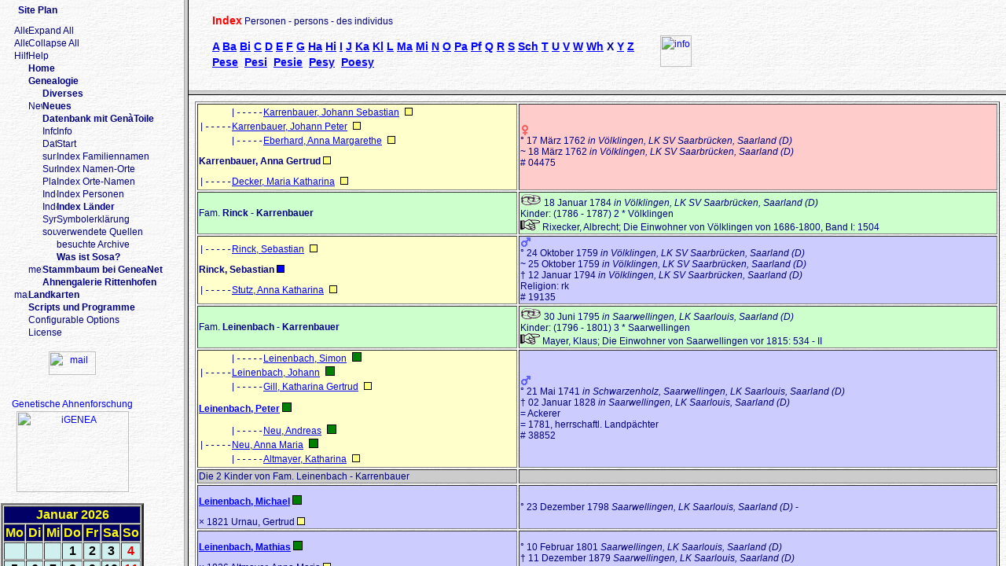

--- FILE ---
content_type: text/html
request_url: http://e-pese.de/index.htm?page=/genatoile/pag36.html
body_size: 47781
content:
<!DOCTYPE HTML PUBLIC "-//W3C//DTD HTML 4.01 Transitional//EN">
<html>
<head>
<meta http-equiv="content-type" content="text/html; charset=ISO-8859-1">
<TITLE>Eduard Pes&eacute; - Homepage</TITLE>
<meta name="description" content="Genealogie Pes&eacute;, genealogische Datenbank >50000 Personen, Eduard Pes&eacute;, gen@e-pese.de genatoile, Nachnamen Pes&eacute;, Pese, Pesi, Pesie, Pesy, Poesy, Po&eacute;sy">
<meta name="keywords" content="Genealogie, Genealogy, gen&eacute;alogie, Datenbank, database, base, Eduard Pes&eacute;, gen@e-pese.de, genatoile, Pes&eacute;, Pese, Pesi, Pesie, Pesy, Poesy, Po&eacute;sy, Auswanderung, immigration">
<meta NAME="robots" CONTENT="index,follow">
<meta NAME="language" CONTENT="de">
<link href="favicon.ico" rel="shortcut icon" type="image/ico">
<!--
Warning: This site includes additional code that is not part of the standard Joust
package and may well be experimental.  You are welcome to use the code and ideas 
contained in these pages in your own site.  However, you should be sure you know 
what you are doing because this "extra" code will not get the same level of support 
that the standard package does.  In other words, if you ask for help with "extra" 
stuff and you clearly don't understand what you are messing with, you will get the 
response "well, what did you expect?".
//-->

<!--
Joust Outliner Version 2.5.4
(c) Copyright 1996-2001, MITEM (Europe) Ltd. All rights reserved.
This code may be freely copied and distributed provided that it is accompanied by this 
header.  For full details of the Joust license, as well as documentation and help, go 
to http://www.ivanpeters.com/.

Do not modify anything between here and the "End of Joust" marker unless you know what you
are doing.  
//-->

<script type="text/javascript">
<!--

function getDHTMLObj(docName, objName) {
	if 	(theBrowser.hasW3CDOM) {
		return eval(docName + '.getElementById("' + objName + '").style');
	} else {
		return eval(docName + theBrowser.DHTMLRange + '.' + objName + theBrowser.DHTMLStyleObj);
	}
}
function getDHTMLObjTop(theObj) {return (theBrowser.code == "MSIE") ? theObj.pixelTop : theObj.top;}
function getDHTMLObjHeight(docName, objName) {
	if 	(theBrowser.hasW3CDOM) {
		return parseInt(eval(docName + '.getElementById("' + objName + '").offsetHeight'),10);
	} else {
		return eval(docName + theBrowser.DHTMLRange + '.' + objName + theBrowser.DHTMLDivHeight);
	}
}
function getDHTMLImg(docName, objName, imgName) {
	if 	(document.layers) {
		return getDHTMLObj(docName, objName).document.images[imgName];
	} else {
		return eval(docName + '.images.' + imgName);
	}
}
function simpleArray() {this.item = 0;}
function imgStoreItem(n, s, w, h) {
	this.name = n;
	this.src = s;
	this.obj = null;
	this.w = w;
	this.h = h;
	if ((theBrowser.canCache) && (s)) {
		this.obj = new Image(w, h);
		this.obj.src = s;
	}
}
function imgStoreObject() {
	this.count = -1;
	this.img = new imgStoreItem;
	this.find = imgStoreFind;
	this.add = imgStoreAdd;
	this.getSrc = imgStoreGetSrc;
	this.getTag = imgStoreGetTag;
}
function imgStoreFind(theName) {
	var foundItem = -1;
	for (var i = 0; i <= this.count; i++) {if (this.img[i].name == theName) {foundItem = i;break;}}
	return foundItem;
}
function imgStoreAdd(n, s, w, h) {
	var i = this.find(n);
	if (i == -1) {i = ++this.count;}
	this.img[i] = new imgStoreItem(n, s, parseInt(w, 10), parseInt(h, 10));
}
function imgStoreGetSrc(theName) {
	var i = this.find(theName);
	var img = this.img[i];
	return (i == -1) ? '' : ((img.obj) ? img.obj.src : img.src);
}
function imgStoreGetTag(theName, iconID, altText) {
	var i = this.find(theName);
	if (i < 0) {return ''}
	with (this.img[i]) {
		if (src == '') {return ''}
		var tag = '<img src="' + src + '" width="' + w + '" height="' + h + '" border="0" align="left" hspace="0" vspace="0"';
		tag += (iconID != '') ? ' name="' + iconID + '"' : '';
		tag += ' alt="' + ((altText)?altText:'') + '">';
	}
	return tag;
}
// The MenuItem object.  This contains the data and functions for drawing each item.
function MenuItem (owner, id, type, text, url, status, nItem, pItem, parent) {
	var t = this;
	this.owner = owner;
	this.id = id;
	this.type = type;
	this.text = text;
	this.url = url;
	this.status = status;
	this.target = owner.defaultTarget;
	this.nextItem = nItem;
	this.prevItem = pItem;
	this.FirstChild = -1;
	this.parent = parent;
	this.isopen = false;
	this.isSelected = false;
	this.draw = MIDraw;
	this.PMIconName = MIGetPMIconName;
	this.docIconName = MIGetDocIconName;
	this.setImg = MISetImage;
	this.setIsOpen = MISetIsOpen;
	this.setSelected = MISetSelected;
	this.setIcon = MISetIcon;
	this.mouseOver = MIMouseOver;
	this.mouseOut = MIMouseOut;
	var i = (this.owner.imgStore) ? this.owner.imgStore.find(type) : -2;
	if (i == -1) {i = this.owner.imgStore.find('iconPlus');}
	this.height = (i > -1) ? this.owner.imgStore.img[i].h : 0;
}
function MIDraw (indentStr) {
	var o = this.owner;
	var mRef = '="return ' + o.reverseRef + "." + o.name;
	var tmp = mRef + '.entry[' + this.id + '].';
	var MOver = ' onMouseOver' + tmp + 'mouseOver(\''
	var MOut = ' onMouseOut' + tmp + 'mouseOut(\''
	var iconTag = o.imgStore.getTag(this.PMIconName(), 'plusMinusIcon' + this.id, '');
	var aLine = '<nobr>' + indentStr;
	if (!this.noOutlineImg) {
		if (this.FirstChild != -1) {
			aLine += '<A HREF="#" onClick' + mRef + '.toggle(' + this.id + ');"' + MOver + 'plusMinusIcon\',this);"' + MOut + 'plusMinusIcon\');">' + iconTag + '</A>';				
		} else {
			aLine += iconTag;
		}
	}
	var tip = (o.tipText == 'text') ? this.text : ((o.tipText == 'status') ? this.status : '');
	var theEntry = o.imgStore.getTag(this.docIconName(), 'docIcon' + this.id, tip) + this.text;
	var theImg = o.imgStore.getTag(this.docIconName(), 'docIcon' + this.id, tip);
	var sTxt = '<SPAN CLASS="' + ((this.CSSClass) ? this.CSSClass : ((this.FirstChild != -1) ? 'node' : 'leaf')) + '">';
	var lTxt = '<A NAME="joustEntry' + this.id + '"';
	var theUrl = (((this.url == '') && theBrowser.canJSVoid && o.showAllAsLinks) || o.wizardInstalled) ? 'javascript:void(0);' : this.url;
	if (theUrl != '') {
		if (this.target.charAt(1) == "_") {theUrl = "javascript:" + o.reverseRef + ".loadURLInTarget('" + theUrl + "', '" + this.target + "');";}
			lTxt += ' HREF="' + theUrl + '" TARGET="' + this.target + '" onClick' + mRef + '.itemClicked(' + this.id + ');"'
			+ MOver + 'docIcon\',this);"' + MOut + 'docIcon\');"';
	}
	lTxt += (tip) ? ' TITLE="' + tip + '">' : '>';
	aLine += sTxt + lTxt + theImg;
	if (this.multiLine) {
		aLine += '</A></SPAN><TABLE BORDER="0" CELLPADDING="0" CELLSPACING="0"><TR><TD>' + sTxt + lTxt + this.text + '</A></SPAN></TD></TR></TABLE>';
	} else {
		aLine += this.text + '</A></SPAN>';
	}
	aLine += '</nobr>';
	if ((theBrowser.hasW3CDOM) && (theBrowser.hasDHTML) && (!this.multiLine))  { aLine += '<br>'; }
	return aLine
}
function MIGetPMIconName() {
	var n = 'icon' + ((this.FirstChild != -1) ? ((this.isopen == true) ? 'Minus' : 'Plus') : 'Join');
	n += (this.id == this.owner.firstEntry) ? ((this.nextItem == -1) ? 'Only' : 'Top') : ((this.nextItem == -1) ? 'Bottom' : '');
	return n;
}
function MIGetDocIconName() {
	var is = this.owner.imgStore; var n = this.type;
	n += ((this.isopen) && (is.getSrc(n + 'Expanded') != '')) ? 'Expanded' : '';
	n += ((this.isSelected) && (is.getSrc(n + 'Selected') != '')) ? 'Selected' : '';
	return n;
}
function MISetImage(imgID, imgName) {
	var o = this.owner; var s = o.imgStore.getSrc(imgName);
	if ((s != '') && (theBrowser.canCache) && (!o.amBusy)) {
		var img = (theBrowser.hasDHTML) ? getDHTMLImg(o.container + '.document', 'entryDIV' + this.id, imgID) : eval(o.container).document.images[imgID];
		if (img && img.src != s) {img.src = s;} 
	}
}
function MISetIsOpen (isOpen) {
	if ((this.isopen != isOpen) && (this.FirstChild != -1)) {
		this.isopen = isOpen;
		this.setImg('plusMinusIcon' + this.id, this.PMIconName());
		this.setImg('docIcon' + this.id, this.docIconName());
		return true;
	} else {
		return false;
	}
}
function MISetSelected (isSelected) {
	this.isSelected = isSelected;
	this.setImg('docIcon' + this.id, this.docIconName());
	if ((this.parent >= 0) && this.owner.selectParents) {this.owner.entry[this.parent].setSelected(isSelected);}
}
function MISetIcon (newType) {
	this.type = newType;
	this.setImg('docIcon' + this.id, this.docIconName());
}
function MIMouseOver(imgName, theURL) {
	eval(this.owner.container).status = '';  //Needed for setStatus to work on MSIE 3 - Go figure!?
	var newImg = '';
	var s = '';
	if (imgName == 'plusMinusIcon') {
		newImg = this.PMIconName();

		s = 'Click to ' + ((this.isopen == true) ? 'collapse.' : 'expand.');
	} else {
		if (imgName == 'docIcon') {
			newImg = this.docIconName();
			s = (this.status != null) ? this.status : theURL;
		}
	}
	setStatus(s);
	if (theBrowser.canOnMouseOut) {this.setImg(imgName + this.id, newImg + 'MouseOver');}
	if(this.onMouseOver) {var me=this;eval(me.onMouseOver);}
	return true;
}
function MIMouseOut(imgName) {
	clearStatus();
	var newImg = '';
	if (imgName == 'plusMinusIcon') {
		newImg = this.PMIconName();
	} else {
		if (imgName == 'docIcon') {newImg = this.docIconName();}
	}
	this.setImg(imgName + this.id, newImg);
	if(this.onMouseOut) {var me=this;eval(me.onMouseOut);}
	return true;
}
// The Menu object.  This is basically an array object although the data in it is a tree.
function Menu () {
	this.count = -1;
	this.version = '2.5.4';
	this.firstEntry = -1;
	this.autoScrolling = false;
	this.modalFolders = false;
	this.linkOnExpand = false;
	this.toggleOnLink = false;
	this.showAllAsLinks = false;
	this.savePage = true;
	this.name = 'theMenu';
	this.container = 'menu';
	this.reverseRef = 'parent';
	this.contentFrame = 'text';
	this.defaultTarget = 'text';
	this.tipText = 'none';
	this.selectParents = true;
	this.lastPMClicked = -1;
	this.selectedEntry = -1;
	this.wizardInstalled = false;
	this.amBusy = true;
	this.maxHeight = 0;
	this.imgStore = new imgStoreObject;
	this.entry = new MenuItem(this, 0, '', '', '', '', -1, -1, -1);
	this.contentWin = MenuGetContentWin;
	this.getEmptyEntry = MenuGetEmptyEntry;
	this.addEntry = MenuAddEntry;
	this.addMenu = MenuAddEntry;
	this.addChild = MenuAddChild;
	this.rmvEntry = MenuRmvEntry;
	this.rmvChildren = MenuRmvChildren;
	this.draw = MenuDraw;
	this.drawALevel = MenuDrawALevel;
	this.refresh = MenuRefresh;
	this.reload = MenuReload;
	this.refreshDHTML = MenuRefreshDHTML;
	this.scrollTo = MenuScrollTo;
	this.itemClicked = MenuItemClicked;
	this.selectEntry = MenuSelectEntry;
	this.setEntry = MenuSetEntry;
	this.setEntryByURL = MenuSetEntryByURL;
	this.setAllChildren = MenuSetAllChildren;
	this.setAll = MenuSetAll;
	this.openAll = MenuOpenAll;
	this.closeAll = MenuCloseAll;
	this.findEntry = MenuFindEntry;
	this.toggle = MenuToggle;
}
function MenuGetContentWin() {
	return eval(((myOpener != null) ? 'myOpener.' : 'self.') + this.contentFrame);
}
function MenuGetEmptyEntry() {
	for (var i = 0; i <= this.count; i++) {if (this.entry[i] == null) {break;}}
	if (i > this.count) {this.count = i};
	return i
}
function MenuAddEntry (addTo, type, text, url, status, insert) {
	if (!insert) {insert=false;}
	var theNI = -1;var theP = -1;var thePI = -1;
	if (addTo < 0) {
		var i = addTo = this.firstEntry;
		if (!insert) {while (i > -1) {addTo = i;i = this.entry[i].nextItem;}}
	}
	if (addTo >= 0) {
		var e = this.entry[addTo];
		if (!e) {return -1;}
		thePI = (insert)?e.prevItem:addTo;
		theNI = (insert)?addTo:e.nextItem;
		theP = e.parent;
	}
	var eNum = this.getEmptyEntry();
	if (thePI >= 0) {
		this.entry[thePI].nextItem = eNum;
	} else {
		if (theP >= 0) {
			this.entry[theP].FirstChild = eNum;
		} else {
			this.firstEntry = eNum;
		}
	}
	if (theNI >= 0) {this.entry[theNI].prevItem = eNum;}
	this.entry[eNum] = new MenuItem(this, eNum, type, text, url, status, theNI, thePI, theP);
	return eNum;
}
function MenuAddChild (addTo, type, text, url, status, insert) {
	if (!insert) {insert=false;}
	var eNum = -1;
	if ((this.count == -1) || (addTo < 0)) {
		eNum = this.addEntry(-1, type, text, url, status, false);
	} else {
		var e = this.entry[addTo];
		if (!e) {return -1;}
		var cID = e.FirstChild;
		if (cID < 0) {
			e.FirstChild = eNum = this.getEmptyEntry();
			this.entry[eNum] = new MenuItem(this, eNum, type, text, url, status, -1, -1, addTo);	
		} else {
			while (!insert && (this.entry[cID].nextItem >= 0)) {cID = this.entry[cID].nextItem;}
			eNum = this.addEntry(cID, type, text, url, status, insert);
		}
	}
	return eNum;
}
function MenuRmvEntry (theEntry) {
	var e = this.entry[theEntry];
	if (e == null) {return;}
	var p = e.prevItem;
	var n = e.nextItem;
	if (e.FirstChild > -1) {this.rmvChildren(theEntry);}
	if (this.firstEntry == theEntry) {this.firstEntry = n}
	if (this.selectedEntry == theEntry) {this.selectedEntry = n}
	if (p > -1) {
		this.entry[p].nextItem = n;
	} else { 
		if (e.parent > -1) {
			this.entry[e.parent].FirstChild = n;
		} else {
			if (this.firstEntry == theEntry) {this.firstEntry = n}
		}
	} 
	if (n > -1) {this.entry[n].prevItem = p;}
	this.entry[theEntry] = null;
}
function MenuRmvChildren (theP) {
	var eNum;var e;var tmp;
	if (theP == -1) {
		eNum = this.firstEntry;
		this.firstEntry = -1;
	} else {
		eNum = this.entry[theP].FirstChild;
		this.entry[theP].FirstChild = -1;
	}
	while (eNum > -1) {
		e = this.entry[eNum];
		if (e.FirstChild > -1) {this.rmvChildren(eNum);}
		if (this.selectedEntry == eNum) {this.selectedEntry = e.parent;}
		tmp = eNum;
		eNum = e.nextItem;
		this.entry[tmp] = null;
	}
}
function MenuDraw() {
	this.maxHeight = 0;
	var theDoc = eval(this.container + ".document");
	eval(this.container).document.writeln(this.drawALevel(this.firstEntry, '', true, theDoc));
	if (theBrowser.hasDHTML) {
		for (var i = 0; i <= this.count; i++) {
			if (this.entry[i]) {
				this.maxHeight += getDHTMLObjHeight(this.container + '.document', 'entryDIV' + i);
			}
		}
	} else {
		if ((this.lastPMClicked > 0) && theBrowser.mustMoveAfterLoad && this.autoScrolling) {
			this.scrollTo(this.lastPMClicked);
		}
	}
}
function MenuDrawALevel(firstItem, indentStr, isVisible, theDoc) {
	var currEntry = firstItem;
	var padImg = "";
	var aLine = "";
	var theLevel = "";
	var e = null;
	while (currEntry > -1) {
		e = this.entry[currEntry];
		aLine = e.draw(indentStr);
		if (theBrowser.hasDHTML) {
			aLine = '<DIV ID="entryDIV' + currEntry + '" CLASS="menuItem">' + aLine + '</DIV>';
		} else {
			aLine += '<\BR CLEAR="ALL">';
		}
		theBrowser.lineByLine = true;
		if (theBrowser.lineByLine) {theDoc.writeln(aLine);} else {theLevel += aLine;}
		if ((e.FirstChild > -1) && ((theBrowser.hasDHTML || (e.isopen && isVisible)))) {
			padImg = (e.noOutlineImg) ? '' : this.imgStore.getTag((e.nextItem == -1) ? 'iconBlank' : 'iconLine', '', '');
			theLevel += this.drawALevel(e.FirstChild, indentStr + padImg, (e.isopen && isVisible), theDoc);
		}
		currEntry = e.nextItem;
	}
	return theLevel;
}
function MenuRefresh() {
	if (theBrowser.hasDHTML) {
		if (!this.amBusy) {
			this.refreshDHTML();
			if (this.autoScrolling) {this.scrollTo(this.lastPMClicked);}
		}
	} else {
		this.reload();
	}
}
function MenuReload() {
	if (!this.amBusy) {
		this.amBusy = true;
		var l = eval(this.container).location;
		var rm = theBrowser.reloadMethod;
		var newLoc = fixPath(l.pathname);
		var s = '';
		if (l.search) {s = l.search;}
		if (theBrowser.needsMenuSearch) {
			if (s == '') {
				s = '?jtoggle=1';
			} else {
				var p = s.indexOf('jtoggle=');
				if (p < 0) {
					s += '&jtoggle=1';
				} else {
					var t = (s.substring(p + 8, p + 9) == "1") ? "2" : "1";
					s = s.substring(0, p+8) + t;
				}
			}
		}
		newLoc += s;
		if (this.autoScrolling && (this.lastPMClicked > 0) && !theBrowser.mustMoveAfterLoad) {
			newLoc += "#joustEntry" + this.lastPMClicked;
		}
		if (rm == 'replace') {
			l.replace(newLoc);
		} else {
			if (rm == 'reload') {
				l.reload();
			} else {
				if (rm == 'timeout') {
					setTimeout(this.container + ".location.href ='" + newLoc + "';", 100);
				} else {
					l.href = newLoc;
				}
			}
		}
	}
}
function MenuRefreshDHTML() {
	var nextItemArray = new simpleArray;
	var currEntry = this.firstEntry;
	var level = (currEntry == -1) ? 0 : 1;
	var isVisible = true;
	var lastVisibleLevel = 1;
	var co = eval(this.container);
	var yPos = co.menuStart;
	var d = this.container + '.document';
	var e = null;var s = null;
	while (level > 0) {
		e = this.entry[currEntry];
		s = getDHTMLObj(d, 'entryDIV' + currEntry);
		if (isVisible) {
			s.top = yPos;
			s.visibility = 'visible';
			yPos += getDHTMLObjHeight(d, 'entryDIV' + currEntry);
			lastVisibleLevel = level;
		} else {
			s.visibility = 'hidden';
			s.top = 0;
		}
		if (e.FirstChild > -1) {
			isVisible = (e.isopen == true) && isVisible;
			nextItemArray[level++] = e.nextItem;
			currEntry = e.FirstChild;
		} else {
			if (e.nextItem != -1) {
				currEntry = e.nextItem;
			} else {
				while (level > 0) {
					if (nextItemArray[--level] != -1) {
						currEntry = nextItemArray[level];
						isVisible = (lastVisibleLevel >= level);
						break;
					}
				}
			}
		}
	}
	this.maxHeight = yPos;
	co.setMenuHeight(yPos);
}
function MenuScrollTo(entryNo) {
	if (theBrowser.hasDHTML) {
		var e = this.entry[entryNo];
		if (!e) {return;}
		var co = eval(this.container);
		var d = this.container + '.document';
		var srTop = getDHTMLObjTop(getDHTMLObj(d, 'entryDIV' + entryNo));
		var srBot = (e.nextItem > 0) ? getDHTMLObjTop(getDHTMLObj(d, 'entryDIV' + e.nextItem)) : this.maxHeight;
		if (theBrowser.code == 'MSIE') {
			var curTop = co.document.body.scrollTop;
			var curBot = curTop + co.document.body.clientHeight;
		} else {
			var curTop = co.pageYOffset;
			var curBot = curTop + co.innerHeight;
		}
		if ((srBot > curBot) || (srTop < curTop)) {
			var scrBy = srBot - curBot;
			if (srTop < (curTop + scrBy)) {scrBy = srTop - curTop;}
			co.setTimeout('self.scrollBy(0, ' + scrBy + ');', 100);
		}
	} else {
		var l = fixPath(eval(this.container).location.pathname) + '#joustEntry' + entryNo;
		setTimeout(this.container + '.location.href = "' + l + '";', 100);
	}
}
function MenuItemClicked(entryNo, fromToggle) {
	var r = true;
	var e = this.entry[entryNo];
	var w = this.contentWin();
	var b = theBrowser;

	this.selectEntry(entryNo);
	if (this.wizardInstalled) {w.menuItemClicked(entryNo);}
	if(e.onClickFunc) {e.onClick = e.onClickFunc;}
	if(e.onClick) {var me=e;if(eval(e.onClick) == false) {r = false;}}
	if (r) {
		if (((this.toggleOnLink) && (e.FirstChild != -1) && !(fromToggle)) || e.noOutlineImg) {
			if (b.hasDHTML) {
				this.toggle(entryNo, true);
			} else {
				setTimeout(this.name + '.toggle(' + entryNo + ', true);', 100);
			}
		}
	}
	return (e.url != '') ? r : false;
}
function MenuSelectEntry(entryNo) {
	var oe = this.entry[this.selectedEntry];
	if (oe) {oe.setSelected(false);}
	var e = this.entry[entryNo];
	if (e) {e.setSelected(true);}
	this.selectedEntry = entryNo;
}
function MenuSetEntry(entryNo, state) {
	var cl = ',' + entryNo + ',';
	var e = this.entry[entryNo];
	this.lastPMClicked = entryNo;
	var mc = e.setIsOpen(state);
	var p = e.parent;
	while (p >= 0) {
		cl += p + ',';
		e = this.entry[p];
		mc |= (e.setIsOpen(true));
		p = e.parent;
	}
	if (this.modalFolders) {
		for (var i = 0; i <= this.count; i++) {
			e = this.entry[i];
			if ((cl.indexOf(',' + i + ',') < 0) && e) {mc |= e.setIsOpen(false);}
		}
	}
	return mc;
}
function MenuSetEntryByURL(theURL, state) {
	var i = this.findEntry(theURL, 'url', 'right', 0);
	return (i != -1) ? this.setEntry(i, state) : false;
}
function MenuSetAllChildren(state, parentID) {
	var hasChanged = false;
	var currEntry = (parentID > -1) ? this.entry[parentID].FirstChild : this.firstEntry;
	while (currEntry > -1) {
		var e = this.entry[currEntry];
		hasChanged |= e.setIsOpen(state);
		if (e.FirstChild > -1) {hasChanged |= this.setAllChildren(state, currEntry);}
		currEntry = e.nextItem;
	}
	return hasChanged;
}
function MenuSetAll(state, parentID) {
	if (theBrowser.version >= 4) {
		if (parentID == 'undefined') {parentID = -1;}
	} else {
		if (parentID == null) {parentID = -1;}
	}
	var hasChanged = false;
	if (parentID > -1) {hasChanged |= this.entry[parentID].setIsOpen(state);}
	hasChanged |= this.setAllChildren(state, parentID);
	if (hasChanged) {
		this.lastPMClicked = this.firstEntry;
		this.refresh();
	}
}
function MenuOpenAll() {this.setAll(true, -1);}
function MenuCloseAll() {this.setAll(false, -1)}
function MenuFindEntry(srchVal, srchProp, matchType, start) {
	var e;
	var sf;
	if (srchVal == "") {return -1;}
	if (!srchProp) {srchProp = "url";}
	if (!matchType) {matchType = "exact";}
	if (!start) {start = 0;}
	if (srchProp == "URL") {srchProp = "url";}
	if (srchProp == "title") {srchProp = "text";}
	eval("sf = cmp_" + matchType);
	for (var i = start; i <= this.count; i++) {
		if (this.entry[i]) {
			e = this.entry[i];
			if (sf(eval("e." + srchProp), srchVal)) {return i;}
		}		
	}
	return -1;
}
function cmp_exact(c, s) {return (c == s);}
function cmp_left(c, s) {
	var l = Math.min(c.length, s.length);
	return ((c.substring(1, l) == s.substring(1, l)) && (c != ""));
}
function cmp_right(c, s) {
	var l = Math.min(c.length, s.length);
	return ((c.substring(c.length-l) == s.substring(s.length-l)) && (c != ""));
}
function cmp_contains(c, s) {return (c.indexOf(s) >= 0);}
function MenuToggle(entryNo, fromClicked) {
	var r = true;
	var e = this.entry[entryNo];
	if (e.onToggle) {var me=e;if(eval(e.onToggle) == false) {r = false;}}
	if (r) {
		var chg = this.setEntry(entryNo, e.isopen ^ 1);
		if (this.linkOnExpand && e.isopen) {
			if (e.url != '') {loadURLInTarget(e.url, e.target);}
			if (!fromClicked) {this.itemClicked(entryNo, true);}
		}
		if (chg) {this.refresh();}
	}
	return false;
}
// Other functions
function DrawMenu(m) {
	m.draw();
}
function browserInfo() {
	this.code = 'unknown';
	this.version = 0;
	this.platform = 'Win';
	var ua = navigator.userAgent;
	var i = ua.indexOf('WebTV');
	if (i >= 0) {
		this.code = 'WebTV';
		i += 6;
	} else {
		i = ua.indexOf('Opera');
		if (i >= 0) {
			this.code = 'OP';
			i = ua.indexOf(') ') + 2;
		} else {
			i = ua.indexOf('MSIE');
			if (i >= 0) {
				this.code = 'MSIE';
				i += 5;
			} else {
				i = ua.indexOf('Mozilla/');
				if (i >= 0) {
					this.code = 'NS';
					i += 8;
				}
			}
		}
	}
	this.version = parseFloat(ua.substring(i, i+4));
	if (ua.indexOf('Mac') >= 0) {this.platform = 'Mac';}
	if (ua.indexOf('OS/2') >= 0) {this.platform = 'OS/2';}
	if (ua.indexOf('X11') >= 0) {this.platform = 'UNIX';}
	var v = this.version;
	var p = this.platform;
	var NS = (this.code == 'NS');
	var IE = (this.code == 'MSIE');
	var WTV = (this.code == 'WebTV');
	var OP = (this.code == 'OP');
	var OP32up = (OP && (v >= 3.2));
	var OP5up = (OP && (v >= 5));
	var IE4up = (IE && (v >= 4));
	var NS3up = (NS && (v >= 3));
	var NS6up = (NS && (v >= 5));
	this.canCache = NS3up || IE4up || OP32up || WTV;
	this.canOnMouseOut = this.canCache;
	this.canOnError = NS3up || IE4up || OP32up;
	this.canJSVoid = !((NS && !NS3up) || (IE && !IE4up) || (OP && (v < 3.5)));
	this.lineByLine = (v < 4);
	this.mustMoveAfterLoad = NS3up || (IE4up && (p != 'Mac')) || WTV;
	if (NS6up == true) {
		this.reloadMethod = 'reload';
	} else {
		if (NS3up || IE4up || WTV || OP5up) {
			this.reloadMethod = 'replace';
		} else {
			this.reloadMethod = (NS && (v == 2.01) && (p != 'Win')) ? 'timeout' : 'href';
		}
	}
	this.needsMenuSearch = (OP && !OP5up);
	this.canFloat = NS || (IE && !((p == 'Mac') && (v >= 4) && (v < 5)));
	this.hasDHTML = ((NS || IE) && (v >= 4)) && !(IE && (p == 'Mac') && (v < 4.5));
	this.slowDHTML = IE4up || NS6up;
	this.hasW3CDOM = (document.getElementById) ? true : false;
	this.needLM = (!this.hasW3CDOM && NS) || (IE && (p == 'Mac') && (v >= 4.5));
	this.DHTMLRange = IE ? '.all' : '';
	this.DHTMLStyleObj = IE ? '.style' : '';
	this.DHTMLDivHeight = IE ? '.offsetHeight' : '.clip.height';
}
function getWindow() {return (floatingMode) ? myOpener : self;
}
function setStatus(theText) {
	var theWindow = getWindow();
	if (theWindow) {
		theWindow.status = theText;
		if (!theBrowser.canOnMouseOut) {
			clearTimeout(statusTimeout);
			statusTimeout = setTimeout('clearStatus()', 5000);
		}
	}
	return true;
}
function clearStatus() {
	var theWindow = getWindow();
	if (theWindow) {theWindow.status = '';}
}
function unloadFloating() {
	if (myOpener) {
		if (myOpener.JoustFrameset) {myOpener.setTimeout('menuClosed();', 100);}
	}
}
function getMode() {
	var theMode = getParm(document.cookie, 'mode', ';');
	return ((theMode == "Floating") || (theMode == "NoFrames")) ? theMode : "Frames";
}
function smOnError (msg, url, lno) {
	smCallerWin.onerror = oldErrorHandler;
	if (confirm(smSecurityMsg)) {setTimeout('setMode("' + smNewMode + '");', 100);}
	return true;
}
function smSetCookie(theMode) {
	document.cookie = 'mode=' + theMode + '; path=/';
	if (getMode() != theMode) {
		alert(smCookieMsg);
		return false;
	} else {
		return true;
	}
}
function setMode(theMode, callerWin) {
	smNewMode = theMode
	smCallerWin = (theBrowser.code == 'NS') ? callerWin : self;
	var okToGo = true;
	var currentMode = getMode();
	if (theMode != currentMode) {
		if (currentMode == 'Floating') {
			if (smSetCookie(theMode)) {self.close();}
		} else {
			var dest = '';
			if (theBrowser.canFloat) {
				if ((theMenu.savePage) && (callerWin)) {
					if (theBrowser.canOnError) {
						oldErrorHandler = smCallerWin.onerror;
						smCallerWin.onerror = smOnError;
					}
					var l = theMenu.contentWin().location;
					var p = l.pathname;
					if (theBrowser.canOnError) {smCallerWin.onerror = oldErrorHandler;}
					if (p) {
						dest = fixPath(p) + l.search;
					} else {
						if (!confirm(smSecurityMsg)) {okToGo = false;}
					}
				}
			} else {
				okToGo = false;
			}
			
		}
	}
}
function fixPath(p) {
	var i = p.indexOf('?', 0);
	if (i >= 0) {p = p.substring(0,i);}
	if (p.substring(0,2) == '/:') {p = p.substring(p.indexOf('/', 2), p.length);}
	i = p.indexOf('\\', 0);
	while (i >= 0) {
		p = p.substring(0,i) + '/' + p.substring(i+1,p.length);
		i = p.indexOf('\\', i);
	}
	return p;
}
function fileFromPath(p) {
	p = fixPath(p);
	var i = p.lastIndexOf('\\');
	if (i >= 0) {p = p.substring(i+1,p.length);}
	return p;
}
function getParm(theStr, parm, delim) {
	// returns value of parm from string
	if (theStr.length == 0) {return '';}
	var sPos = theStr.indexOf(parm + "=");
	if (sPos == -1) {return '';}
	sPos = sPos + parm.length + 1;
	var ePos = theStr.indexOf(delim, sPos);
	if (ePos == -1) {ePos = theStr.length;}
	return unescape(theStr.substring(sPos, ePos));
}
function pageFromSearch(def, m, selIt) {
	var s = self.location.search;
	if ((s == null) || (s.length <= 1)) {return def;}
	var p = getParm(s, 'page', '&');
	p = (p != '') ? fixPath(p) : def;
	if (m != null) {
		var e = m.findEntry(p, 'URL', 'exact');
		if ((e != -1) && selIt) {
			m.setEntry(e, true);
			m.selectEntry(e);
		}
	}
	return p;
}
function loadURLInTarget(u, t) {
	var w = eval("self." + t);
	if (!w && myOpener) {w = eval("myOpener." + t);}
	if (!w && ("_top,_parent,_self".indexOf(t) >= 0)) {
		w = eval("getWindow()." + t.substring(1));}
	if (w) {w.location.href = u;} else {window.open(u, t);}
}
function defOnError(msg, url, lno) {
	if (jsErrorMsg == '') {
		return false;
	} else {
		alert(jsErrorMsg + '.\n\nError: ' + msg + '\nPage: ' + url + '\nLine: ' + lno + '\nBrowser: ' + navigator.userAgent);
		return true;
	}
}
function defaultResizeHandler() {
	if ((theBrowser.code == "NS") && theBrowser.hasDHTML && (self.frames.length != 0)) {
		if (!eval(theMenu.container + ".document.menuBottom")) {
			theMenu.reload();
		}
	}
}
// Declare global variables
var theBrowser = new browserInfo;

var jsErrorMsg = 'A JavaScript error has occurred on this page!  Please note down the ';
jsErrorMsg += 'following information and pass it on to the Webmaster.';
if (theBrowser.canOnError) {self.onerror = defOnError;}
var theMenu = new Menu;
var JoustFrameset = true;
var statusTimeout = 0;
var index1 = 'index.htm';
var smCallerWin;
var smNewMode;
var oldErrorHandler;
var smNoFloat = 'Sorry, your browser does not support this feature!';
var smCookieMsg = 'You must have Cookies enabled to change the display mode!';
var smSecurityMsg = 'Due to security restrictions imposed by your browser, I cannot ';
smSecurityMsg += 'change modes while a page from another server is being displayed. ';
smSecurityMsg += 'The default home page for this site will be displayed instead.';
var floatingMode = (getMode() == 'Floating');
var myOpener = null;
if (floatingMode == true) {
	if (self.opener) {
		myOpener = self.opener;
		if (myOpener.JoustFrameset) {myOpener.setTimeout('setGlobals();', 100);}
	} else {
		document.cookie = 'mode=Frames; path=/';
		floatingMode = false;
	}
} else {
	if (getMode() != 'Frames') {document.cookie = 'mode=Frames; path=/';}
}

//	############################   End of Joust   ############################

function initOutlineIcons(imgStore) {
	var ip = 'joust/menu/';
	ip += (theBrowser.platform == 'Mac') ? 'mac/' : ((theBrowser.platform == 'OS/2') ? 'os2/' : 'win/');
	imgStore.add('iconPlusTop', ip + 'plustop.gif', 18, 16);
	imgStore.add('iconPlus', ip + 'plus.gif', 18, 16);
	imgStore.add('iconPlusBottom', ip + 'plusbottom.gif', 18, 16);
	imgStore.add('iconPlusOnly', ip + 'plusonly.gif', 18, 16);
	imgStore.add('iconMinusTop', ip + 'minustop.gif', 18, 16);
	imgStore.add('iconMinus', ip + 'minus.gif', 18, 16);
	imgStore.add('iconMinusBottom', ip + 'minusbottom.gif', 18, 16);
	imgStore.add('iconMinusOnly', ip + 'minusonly.gif', 18, 16);
	imgStore.add('iconLine', ip + 'line.gif', 18, 16);
	imgStore.add('iconBlank', ip + 'blank.gif', 18, 16);
	imgStore.add('iconJoinTop', ip + 'jointop.gif', 18, 16);
	imgStore.add('iconJoin', ip + 'join.gif', 18, 16);
	imgStore.add('iconJoinBottom', ip + 'joinbottom.gif', 18, 16);
	//Add folder and document images to the imgStore.
	imgStore.add('Folder', ip + 'folderclosed.gif', 18, 16);
	imgStore.add('FolderSelected', ip + 'folderopen.gif', 18, 16);
	imgStore.add('OfflineRoot', 'joust/menu/offlineroot.gif', 18, 16);
	var di = 'joust/menu/';
	if ((theBrowser.code == 'NS') || (theBrowser.code == 'MSIE') || (theBrowser.code == 'OP')) {
		di += theBrowser.code.toLowerCase() + '_doc';
		imgStore.add('Document', di + '.gif', 18, 16);
		imgStore.add('DocumentMouseOver', di + '_mo.gif', 18, 16);
		imgStore.add('DocumentSelected', di + '_sel.gif', 18, 16);
	} else {
		imgStore.add('Document', di + 'doc.gif', 18, 16);
	}
	imgStore.add('form', 'joust/menu/fancy/form.gif', 18, 16);

	if (self.location.protocol == "file:") {
		imgStore.add('OfflineRoot', 'joust/menu/offlineroot.gif', 18, 16);
	}
}
function initialise() {
	// Tell joust where to find the various index files it needs
	index1 = 'index.htm';
	// Set up parameters to control menu behaviour
	theMenu.autoScrolling = true;	
	theMenu.modalFolders = true;
	theMenu.linkOnExpand = true;
	theMenu.toggleOnLink = true;
	theMenu.showAllAsLinks = true;
	theMenu.savePage = true;
	theMenu.tipText = "status";
	theMenu.name = "theMenu";
	theMenu.container = "self.menu";
	theMenu.reverseRef = "parent";
	theMenu.contentFrame = "text";
	theMenu.defaultTarget = "text";
	// Initialise all the icons
	initOutlineIcons(theMenu.imgStore);
	// Now set up the menu with a whole lot of addMenu and addChild function calls
	var level1ID = -1;
	var level2ID = -1;
	var level3ID = -1;
	var level4ID = -1;
	var level5ID = -1;

	level1ID = theMenu.addEntry (level1ID, "OfflineRoot", "Expand All", "javascript:parent.theMenu.openAll();", "Alle Menupunkte &ouml;ffnen - ouvrir tous");
	level1ID = theMenu.addEntry (level1ID, "OfflineRoot", "Collapse All", "javascript:parent.theMenu.closeAll();", "Alle Menupunkte schlie&szlig;en - fermer tous");
	level1ID = theMenu.addEntry (level1ID, "Document", "Help", "joust/help.html", "Hilfeseite - aide");
	
	level1ID = theMenu.addEntry(-1, "Folder", "<b>Home</b>", "home.htm", "");
		level2ID = theMenu.addChild (level1ID, "Document", "Willkommen", "home.html", "welcome - bienvenu");

//		level2ID = theMenu.addChild (level1ID, "Document", "Weihnacht", "weihnacht.html", "Merry Christmas - Joyeux No&euml;l");
//		level2ID = theMenu.addChild (level1ID, "Document", "Neujahr", "neujahr.html", "Happy new Year - Bonne ann&eacute;e");

		level2ID = theMenu.addEntry (level2ID, "Document", "ich selbst", "ich.html", "myself - moi meme");
		level2ID = theMenu.addEntry (level2ID, "Document", "meine Familie", "familie.html", "my family - mon famille");
		level2ID = theMenu.addEntry (level2ID, "Document", "mein Wohnort", "mellen.html", "where I live - o&ugrave; j' habite");
		level2ID = theMenu.addEntry (level2ID, "Document", "Kristina", "hoehlensause.htm", "Kristina");
		level2ID = theMenu.addEntry (level2ID, "Document", "Porzellan von B&G", "bing.html", "porcellain from B&G");
		level2ID = theMenu.addEntry (level2ID, "Document", "Cuba, Urlaub 2005", "cuba/cuba.html", "Havanna - Varadero");
		level2ID = theMenu.addEntry (level2ID, "Document", "SETI", "seti.html", "SETI");
		level2ID = theMenu.addEntry (level2ID, "Document", "Alte Ansichtskarten", "pcards/thumbnails.html", "'old' Picture postcards - Anciennes cartes postales ");
		level2ID = theMenu.addEntry (level2ID, "Document", "Trierer Ansichten", "trier/trier.html", "old Trier, Treves vieux");
		level2ID = theMenu.addEntry (level2ID, "Document", "eigene Fotos", "fotos/thumbnails.html", "");
		level2ID = theMenu.addEntry (level2ID, "OfflineRoot", "e-mail", "mailto:gen@e-pese.de", "Email");
		level2ID = theMenu.addEntry (level2ID, "Document", "G&auml;stebuch", "gaestebuch/index.html", "guestbook - livre d'or");
	
	level1ID = theMenu.addEntry (level1ID, "Folder", "<b>Genealogie</b>", "genealog.htm", "");



		level2ID = theMenu.addChild (level1ID, "Folder", "<b>Diverses</b>", "", "");	
			level3ID = theMenu.addChild (level2ID, "Document", "Familienname Pes&eacute;", "genealogie/famname.html", "my family-name mon patronyme");
			level3ID = theMenu.addEntry (level3ID, "Document", "Herkunft", "genealogie/herkunft.html", "where did the family come from ? - la famille, d'o&ugrave; vient-elle ?");
			level3ID = theMenu.addEntry (level3ID, "Document", "Verbreitung", "genealogie/verbreitung.html", "");
			level3ID = theMenu.addEntry (level3ID, "Document", "Anekdoten", "genealogie/anekdoten.html", "");
			level3ID = theMenu.addEntry (level3ID, "Document", "Genealogie-Links", "genealogie/genlinks.html", "genealogy links");
			level3ID = theMenu.addEntry (level3ID, "Document", "Download", "genealogie/download.html", "Genealogie-Programme");
			level3ID = theMenu.addEntry (level3ID, "Document", "Tipps f&uuml;r Anf&auml;nger", "genealogie/tipps.html", "");
			level3ID = theMenu.addEntry (level3ID, "Document", "Ahnensuche", "genealogie/ahnensuche.html", "ein Gedicht");
			level3ID = theMenu.addEntry (level3ID, "Document", "Verwandtschaft", "genealogie/verwandtschaft.html", "");			
			level3ID = theMenu.addEntry (level3ID, "Document", "Alte Bezeichnungen", "genealogie/aemter.html", "");
			level3ID = theMenu.addEntry (level3ID, "Document", "Family-Tree", "genealogie/br_family_tree.html", "");			
						
		level2ID = theMenu.addEntry (level2ID, "Folder", "<b>Neues</b>", "", "News - Nouveaux");
			level3ID = theMenu.addChild (level2ID, "Document", "Mathias Blass", "tribunal/thumbnails.html", "");	
			level3ID = theMenu.addEntry (level3ID, "Document", "Glasarbeiter in den USA", "genealogie/neues01.html", "");						
			level3ID = theMenu.addEntry (level3ID, "Document", "Siedler in Wisconsin USA", "genealogie/neues02.html", "");						
					
//		level2ID = theMenu.addEntry (level2ID, "Folder", "<b>Hilfe erbeten</b>", "", "Who can help me - Qui peut m'aider?");
//			level3ID = theMenu.addChild (level2ID, "Document", "Koenigsmacker", "genealogie/helfen3.html", "");
//			level3ID = theMenu.addEntry (level3ID, "Document", "Raum Bad Kreuznach", "genealogie/helfen4.html", "");	
//			level3ID = theMenu.addEntry (level3ID, "Document", "Waldwisse / B&uuml;dingen", "genealogie/helfen5.html", "");	
//			level3ID = theMenu.addEntry (level3ID, "Document", "Paris / Trier", "genealogie/helfen6.html", "");		
//			level3ID = theMenu.addEntry (level3ID, "Document", "Klang", "genealogie/helfen13.html", "");				
//			level3ID = theMenu.addEntry (level3ID, "Document", "Manderen", "genealogie/helfen8.html", "");					
//			level3ID = theMenu.addEntry (level3ID, "Document", "Kesslingen", "genealogie/helfen14.html", "");					
//			level3ID = theMenu.addEntry (level3ID, "Document", "Roxheim", "genealogie/helfen12.html", "");				
//			level3ID = theMenu.addEntry (level3ID, "Document", "Kesten / Mosel", "genealogie/helfen2.html", "");
							
		level2ID = theMenu.addEntry (level2ID, "Folder", "<b>Datenbank mit Gen&agrave;Toile</b>", "genealog.htm", "");
			level3ID = theMenu.addChild (level2ID, "Document", "Info", "genealogie/geninfo.html", "Info deutsch - english - fran&ccedil;ais");
			level3ID = theMenu.addEntry (level3ID, "Document", "Start", "genatoile/genstart.html", "Databank created with Gen&agrave;Toile");
			level3ID = theMenu.addEntry (level3ID, "Document", "Index Familiennamen", "genatoile/surn0.html", "surnames - patronymes");
			level3ID = theMenu.addEntry (level3ID, "Document", "Index Namen-Orte", "genealogie/plstart.html", "Surnames and places where they appear - Patronymes et lieux o&ugrave; ils apparaissent");
			level3ID = theMenu.addEntry (level3ID, "Document", "Index Orte-Namen", "genealogie/lpstart.html", "Places and surnames appearing - Lieux et patronymes qui y apparaissent");
			level3ID = theMenu.addEntry (level3ID, "Document", "Index Personen", "genealogie/ixstart.html", "Index persons - des individus ");
	
			level3ID = theMenu.addEntry (level3ID, "Folder", "<b>Index L&auml;nder</b>", "genealogie/landstart.html", "Index Countrys - Index des pays");	
				level4ID = theMenu.addChild (level3ID, "Document", "Australien", "genatoile/aua.html", "Australien / Australia / Australie");
				level4ID = theMenu.addEntry (level4ID, "Document", "Belgien", "genatoile/bel.html", "Belgien / Belgium / Belgique");
				level4ID = theMenu.addEntry (level4ID, "Document", "Deutschland", "genatoile/deu.html", "Deutschland / Germany / Allemagne");
					level5ID = theMenu.addChild (level4ID, "Document", "Saarland", "genatoile/saa.html", "Saarland - Sarre");
					level5ID = theMenu.addEntry (level5ID, "Document", "Rheinland-Pfalz", "genatoile/rpf.html", "Rhineland-Palatinate - Rh&eacute;nanie-Palatinat");
				level4ID = theMenu.addEntry (level4ID, "Document", "Frankreich", "genatoile/fra.html", "Frankreich / France");
					level5ID = theMenu.addChild (level4ID, "Document", "Lorraine", "genatoile/lor.html", "Lorraine - Lothringen");
					level5ID = theMenu.addEntry (level5ID, "Document", "Alsace", "genatoile/als.html", "Alsace - Elsa&szlig;");
				level4ID = theMenu.addEntry (level4ID, "Document", "Gro&szlig;britannien", "genatoile/gbr.html", "United Kingdom / Royaume Unis");
				level4ID = theMenu.addEntry (level4ID, "Document", "Luxemburg", "genatoile/lux.html", "Luxembourg");
				level4ID = theMenu.addEntry (level4ID, "Document", "Niederlande", "genatoile/nld.html", "Netherlands / Pays-Bas");
				level4ID = theMenu.addEntry (level4ID, "Document", "&Ouml;sterreich", "genatoile/aus.html", "Austria / Autriche");
					level5ID = theMenu.addChild (level4ID, "Document", "Banat", "genatoile/ban.html", "");
				level4ID = theMenu.addEntry (level4ID, "Document", "Schweiz", "genatoile/chz.html", "Switzerland / Suisse");
				level4ID = theMenu.addEntry (level4ID, "Document", "USA", "genatoile/usa.html", "United States of America / &Eacute;tats-Unis");
				level4ID = theMenu.addEntry (level4ID, "Document", "Welt", "genatoile/wrd.html", "Rest der Welt / remainder of the world / reste du monde");

			level3ID = theMenu.addEntry (level3ID, "Document", "Symbolerkl&auml;rung", "genealogie/symbol.html", "Symbole - symbols - symboles");
			level3ID = theMenu.addEntry (level3ID, "Document", "verwendete Quellen", "genealogie/quellen.html", "sources - des sources");
			level3ID = theMenu.addEntry (level3ID, "Document", "besuchte Archive", "genealogie/archive.html", "");

		
			level3ID = theMenu.addEntry (level3ID, "Folder", "<b>Was ist Sosa?</b>", "", "");
				level4ID = theMenu.addChild (level3ID, "Document", "in deutsch", "genealogie/sosa.html", "Numerierung der Vorfahren ");
				level4ID = theMenu.addEntry (level4ID, "Document", "in english", "genealogie/sosae.html", "numbering of ancestors ");
				level4ID = theMenu.addEntry (level4ID, "Document", "en fran&ccedil;ais", "genealogie/sosaf.html", "La num&eacute;rotation des anc&ecirc;tres ");

		level2ID = theMenu.addChild (level1ID, "Document", "<b>Stammbaum bei GeneaNet</b>", "genealogie/geneanet.html", "mein Stammbaum bei GeneaNet");	

		level2ID = theMenu.addEntry(level2ID, "Folder", "<b>Ahnengalerie Rittenhofen</b>", "", "");
			level3ID = theMenu.addChild (level2ID, "Document", "Rittenhofen [Java-Script]", "rittenhofen/dft.html", "");
			level3ID = theMenu.addEntry (level3ID, "Document", "Rittenhofen [CGI]", "rittenhofen/rittenhofen0.html", "");
			level3ID = theMenu.addEntry (level3ID, "Document", "Nachkommen im K&ouml;llertal", "rittenhofen/nachkommen.html", "");
			level3ID = theMenu.addEntry (level3ID, "Document", "Mails zum Thema", "rittenhofen/message.html", "");
			level3ID = theMenu.addEntry (level3ID, "Document", "Wolf von Sponheim", "rittenhofen/wolf_von_sponheim.html", "");			
			level3ID = theMenu.addEntry (level3ID, "Document", "Rittenhofen - GED-file", "rittenhofen/rittenhofen.zip", "");
					
		level1ID = theMenu.addEntry(level1ID, "Folder", "<b>Landkarten</b>", "", "maps - des cartes");
			level2ID = theMenu.addChild (level1ID, "Document", "Kreis Merzig", "merzig/thumbnails.html", "");	
			level2ID = theMenu.addEntry (level2ID, "Document", "Banat, Galizien", "karten/thumbnails.html", "");		
			level2ID = theMenu.addEntry (level2ID, "Document", "Deutschland", "dkarte.html", "german countrys - les pays d'allemagne");	
			level2ID = theMenu.addEntry (level2ID, "Document", "Links", "genealogie/karten_hist.html", "");	
						
	level1ID = theMenu.addEntry (level1ID, "Folder", "<b>Scripts und Programme</b>", "", "");	
		level2ID = theMenu.addChild (level1ID, "Document", "Programmierung", "programmierung.html", "zur Programmierung dieser Homepage");
		level2ID = theMenu.addEntry (level2ID, "Document", "Kalender-Programm", "kalender/kalender.html", "Kalender-Programm in PureBasic");	
		level2ID = theMenu.addEntry (level2ID, "Document", "Javascript-Kalender", "kalender/jamokal.html", "Kalender-Programm in JavaScript");	
		level2ID = theMenu.addEntry (level2ID, "Document", "Zitate-Kalender", "kalender/zitatkalender.html", "Kalender-Programm mit Zitaten");	
		level2ID = theMenu.addEntry (level2ID, "Document", "Spielerei", "anfy/anfy3d4.html", "");	
		
//	level1ID = theMenu.addEntry (level1ID, "Folder", "<b>Logfile-Analyse</b>", "", "");
//		level2ID = theMenu.addChild (level1ID, "Document", "12 Monate", "logfile/d/index.html", "Server Statistiken ");	
//		level2ID = theMenu.addEntry (level2ID, "Document", "12 month", "logfile/e/index.html", "Web Server Statistics ");	
//		level2ID = theMenu.addEntry (level2ID, "Document", "12 mois", "logfile/f/index.html", "Statistiques du serveur Web");	
//		level2ID = theMenu.addEntry (level2ID, "Document", "seit 2002", "logfile/jahre/index.html", "Monats&uuml;bersicht seit 2002");			
//		level2ID = theMenu.addEntry (level2ID, "Document", "ClustrMaps", "logfile/map.html", "ClustrMaps");			
//        level2ID = theMenu.addEntry (level2ID, "Folder", "Monats-Analysen", "", "");	
//			level3ID = theMenu.addChild (level2ID, "Document", "Januar", "logfile/jan/index.html", "");	
//			level3ID = theMenu.addEntry (level3ID, "Document", "Februar", "logfile/feb/index.html", "");	
//			level3ID = theMenu.addEntry (level3ID, "Document", "M&auml;rz", "logfile/mrz/index.html", "");		
//			level3ID = theMenu.addEntry (level3ID, "Document", "April", "logfile/apr/index.html", "");	
//			level3ID = theMenu.addEntry (level3ID, "Document", "Mai", "logfile/mai/index.html", "");	
//			level3ID = theMenu.addEntry (level3ID, "Document", "Juni", "logfile/jun/index.html", "");	
//			level3ID = theMenu.addEntry (level3ID, "Document", "Juli", "logfile/jul/index.html", "");	
//			level3ID = theMenu.addEntry (level3ID, "Document", "August", "logfile/aug/index.html", "");	
//			level3ID = theMenu.addEntry (level3ID, "Document", "September", "logfile/sep/index.html", "");	
//			level3ID = theMenu.addEntry (level3ID, "Document", "Oktober", "logfile/okt/index.html", "");	
//			level3ID = theMenu.addEntry (level3ID, "Document", "November", "logfile/nov/index.html", "");	
//			level3ID = theMenu.addEntry (level3ID, "Document", "Dezember", "logfile/dez/index.html", "");						

	level1ID = theMenu.addEntry (level1ID, "Document", "Configurable Options", "joust/behaviour.html", "");
	level1ID = theMenu.addEntry (level1ID, "Document", "License", "joust/license.html", "");
	
}

function setEntryColour(id, isSelected) {
	var d = eval(theMenu.container + '.document' + theBrowser.DHTMLRange + '.entryDIV' + id);
	if (theBrowser.code == "MSIE") {
		d.style.width = eval(theMenu.container + ".document.body.clientWidth");
		d.style.backgroundColor = (isSelected) ? "blue" : "transparent";
	} else {
		var d = eval(theMenu.container + '.document.entryDIV' + id);
		d.clip.width = eval(theMenu.container + ".innerWidth");
		d.bgColor = (isSelected) ? "blue" : null;
	}
}
window.defaultStatus = "";	
//-->
</script>
<script type="text/javascript">
<!--
if (self.name == 'menu') {
	// Sometimes, Netscape will try to load this index inside the menu frame.  I haven't
	// worked out why but this will detect that situation and reset the location property.
	self.location.href = "menu.htm";
} else {
	initialise();
	var thePage = pageFromSearch('home.html', theMenu, true);

	self.document.writeln('<frameset cols="234,*" rows="100%">');
	self.document.writeln('<frame name="menu" src="menu.htm" scrolling="auto" marginwidth="1" marginheight="1">');
	self.document.writeln('<frameset cols="100%" rows="115,*"  onResize="defaultResizeHandler();">');
	self.document.writeln('<frame name="title" src="t_eduard.html" scrolling="auto" marginwidth="0" >');
	self.document.writeln('<frame name="text" src="' + thePage +'" scrolling="auto">');
	self.document.writeln('</frameset>');
	self.document.writeln('<noframes> <body> <p>Die Seite verwendet frames <br> Darstellung ohne frames nicht m&ouml;glich</p> </body> </noframes>');
	self.document.writeln('</frameset>');
}
//-->
</script>
</head>
<body>
<noscript>
<h1>Joust Outliner</h1>
<P>Your browser does not support JavaScript (if you are using Netscape 3 or higher or Microsoft Internet
Explorer 4 or higher you may have JavaScript turned off in your network preferences), so this page,
does not include site navigation features. If you use
a JavaScript-capable browser, such as Microsoft <A HREF="http://microsoft.com/ie/ie.htm">Internet
Explorer version 3.0</A> or <A HREF="http://www.netscape.com/comprod/mirror/">Netscape Navigator
version 2.0</A>, you'll have a much more pleasant experience navigating around this site.</P>
<P><I><B>Opera Users:</B> Although Opera 3.0 supports JavaScript, there is a bug in their implementation 
which prevents the menu system on this site from working.  Opera 3.2 fixes the problem.</I></P>
<P><I><B>Note:</B> There is a know bug in Netscape Navigator version 4.0.x which will cause you to see this message
if you have the local cache turned off.</I></P>
<P>If you have any problems with this site, please contact the Webmaster.</P>
<a href="mailto:gen@e-pese.de"><img src="bilder/post.gif" alt="mail" width="52" height="32" border="0"></a>
</noscript>
</body>
</html>



--- FILE ---
content_type: text/html
request_url: http://e-pese.de/menu.htm
body_size: 7375
content:
<!DOCTYPE HTML PUBLIC "-//W3C//DTD HTML 4.01 Transitional//EN">
<HTML>
<HEAD>
<TITLE>Menu</TITLE>
<meta http-equiv="content-type" content="text/html; charset=ISO-8859-1">
<META NAME="ROBOTS" CONTENT="NOINDEX,NOFOLLOW">
<link rel="stylesheet" type="text/css" href="styles.css">
<link href="favicon.ico" rel="shortcut icon" type="image/ico">    
<STYLE ID="JoustStyles" TYPE="text/css">
<!--
	A:link, A:visited { color: blue; text-decoration: none;}
	.menuItem {position:absolute; visibility:hidden; left:0px;}
	.menuItem BR { clear: both; }
	.node { color: navy;
		font-family : "Helvetica", "Arial", "MS Sans Serif", sans-serif;
		font-size : 9pt;}
	.node A:link { color: navy; text-decoration: none; line-height: 12px;}
	.node A:visited { color: navy; text-decoration: none; line-height: 12px;}
	.node A:active { color: navy; text-decoration: none; }
	.node A:hover { color: red; text-decoration: none; }
	.leaf { color: navy;
		font-family : "Helvetica", "Arial", "MS Sans Serif", sans-serif;
		font-size : 9pt;}
	.leaf A:link { color: navy; text-decoration: none; line-height: 12px;}
	.leaf A:visited { color: navy; text-decoration: none; line-height: 12px; }
	.leaf A:active { color: navy; text-decoration: none; }
	.leaf A:hover { color: red; text-decoration: none; }

-->
</STYLE>
<!--
Joust Outliner Version 2.5.4
(c) Copyright 1996-2001, MITEM (Europe) Ltd. All rights reserved.
This code may be freely copied and distributed provided that it is accompanied by this 
header.  For full details of the Joust license, as well as documentation and help, go 
to http://www.ivanpeters.com/.

Do not modify anything between here and the "End of Joust" marker unless you know what you
are doing.  
-->
<script language="JavaScript" type="text/javascript">
<!--  
var theMenuRef = "parent.theMenu";
var theMenu = eval(theMenuRef);
var theBrowser = parent.theBrowser;
var belowMenu = null;
var menuStart = 0;

if (parent.theBrowser) {
	if (parent.theBrowser.canOnError) {window.onerror = parent.defOnError;}
}

if (theMenu) {
	theMenu.amBusy = true;
	if (theBrowser.hasDHTML) {
		if (document.all) {
			with (document.styleSheets["JoustStyles"]) {
				addRule ("#menuTop", "position:absolute");
				addRule ("#menuBottom", "position:absolute");
				addRule ("#menuBottom", "visibility:hidden");
				addRule ("#statusMsgDiv", "position:absolute");
			}
		} else {
			if (document.layers) {
				document.ids.menuTop.position = "absolute";
				document.ids.menuBottom.position = "absolute";
				document.ids.menuBottom.visibility = "hidden";
				document.ids.statusMsgDiv.position = "absolute";
			} else {
				if (theBrowser.hasW3CDOM) {
					var styleSheetElement = document.styleSheets[0];
    				var styleSheetLength = styleSheetElement.cssRules.length;
					styleSheetElement.insertRule("#menuTop { position:absolute } ", styleSheetLength++);
					styleSheetElement.insertRule("#menuBottom { position:absolute } ", styleSheetLength++);
					styleSheetElement.insertRule("#menuBottom { visibility:hidden } ", styleSheetLength++);
					styleSheetElement.insertRule("#statusMsgDiv { position:absolute } ", styleSheetLength++);
				}
			}
		}
	}
}
function getDHTMLObj(objName) {
	if (theBrowser.hasW3CDOM) {
		return document.getElementById(objName).style;
	} else {
		return eval('document' + theBrowser.DHTMLRange + '.' + objName + theBrowser.DHTMLStyleObj);
	}
}
function getDHTMLObjHeight(objName) {
	if (theBrowser.hasW3CDOM) {
		return document.getElementById(objName).offsetHeight;
	} else {
		return eval('document' + theBrowser.DHTMLRange + '.' + objName + theBrowser.DHTMLDivHeight);
	}
}
function myVoid() { ; }
function setMenuHeight(theHeight) {
	getDHTMLObj('menuBottom').top = theHeight;
}
function drawStatusMsg() {
	if (document.layers) {
		document.ids.statusMsgDiv.top = menuStart;
	} else{
		if (document.all) {
			document.styleSheets["JoustStyles"].addRule ("#statusMsgDiv", "top:" + menuStart);
		}
	}
	document.writeln('<DIV ID="statusMsgDiv">Building Menu...</DIV>');
}
function drawLimitMarker() {
	var b = theBrowser;
	if (theMenu && b.hasDHTML && b.needLM) {
		var limitPos = theMenu.maxHeight + menuStart + getDHTMLObjHeight('menuBottom');
		if (b.code == 'NS') {
			document.ids.limitMarker.position = "absolute";
			document.ids.limitMarker.visibility = "hidden";
			document.ids.limitMarker.top = limitPos;
		}
		if (b.code == 'MSIE') {
			with (document.styleSheets["JoustStyles"]) {
				addRule ("#limitMarker", "position:absolute");
				addRule ("#limitMarker", "visibility:hidden");
				addRule ("#limitMarker", "top:" + limitPos + "px");
			}
		}
		document.writeln('<DIV ID="limitMarker">&nbsp;</DIV>');
	}
}
function setTop() {
	if (theMenu && theBrowser.hasDHTML) {
		if (getDHTMLObj('menuTop')) {
			drawStatusMsg();
			menuStart = getDHTMLObjHeight("menuTop");
		} else {
			theBrowser.hasDHTML = false;
		}
	}
}
function setBottom() {
	if (theMenu) {
		if (theBrowser.hasDHTML) {
			var mb = getDHTMLObj('menuBottom');
			if (mb) {
				drawLimitMarker();
				getDHTMLObj("statusMsgDiv").visibility = 'hidden';
				menuStart = getDHTMLObjHeight("menuTop");
				theMenu.refreshDHTML();
				if (theMenu.autoScrolling) {theMenu.scrollTo(theMenu.lastPMClicked);}
				mb.visibility = 'visible';
			} else {
				theBrowser.hasDHTML = false;
				self.location.reload();
			}
		}
		theMenu.amBusy = false;
	}
}

function frameResized() {if (theBrowser.hasDHTML) {theMenu.refreshDHTML();}}

//	############################   End of Joust   ############################

if (self.name != 'menu') { self.location.href = 'index.htm'; }
//-->
</script>
</HEAD>
<BODY>
<!--</BODY> background="bg.jpg" LINK="#000000" marginwidth="1" marginheight="1" onResize="frameResized();" bgproperties="FIXED">
// End -->

<DIV ID="menuTop">
<!-- Place anything you want to appear before the menu between these DIV tags. -->

<img src="bilder/favicon.gif" alt="" width="16" height="16" border="0">&nbsp;&nbsp;<b>Site Plan</b><BR>&nbsp;
</DIV>

<SCRIPT LANGUAGE="JavaScript" type="text/javascript">
<!--
setTop();
//-->
</SCRIPT>

<!-- Set up any font's, colours, etc. that should apply to the menu here -->


<SCRIPT LANGUAGE="JavaScript" type="text/javascript">
<!--
if (theMenu) {
	parent.DrawMenu(theMenu);
}
//-->
</SCRIPT>

<!-- Close any tags you set up for the menu here -->

<DIV ID="menuBottom" align="center">
<!-- Place anything you want to appear after the menu between these DIV tags. -->
<br>
<a href="mailto:gen@e-pese.de"><img src="./bilder/mail.gif" alt="mail" width="60" height="30" border="0"></a>
<br></a>
<br><br>
<a href="http://www.igenea.com/?aff=3600" target="_blank">Genetische Ahnenforschung<br><img src="bilder/igenea.jpg" alt="iGENEA" width="143" height="103" border="0"></a>
<br><br>
<script language="JavaScript" type="text/javascript" src="./kalender/mokaltz.js"></script>
Link auf heutigem Datum!
<br><br>
<a href="http://www.disclaimer.de/disclaimer.htm?farbe=F4F4F4/000000/000000/000000" target="text">
<img src="./bilder/dis_01.gif" width="80" height="20" border=0 alt="disclaimer"></a><br>
<br>
</div>
<SCRIPT LANGUAGE="JavaScript" type="text/javascript">
<!--
setBottom();
//-->
</SCRIPT>

</BODY>
</HTML>


--- FILE ---
content_type: text/html
request_url: http://e-pese.de/t_eduard.html
body_size: 669
content:
<!DOCTYPE HTML PUBLIC "-//W3C//DTD HTML 3.2 Final//EN">
<HTML>
<HEAD>
<TITLE>Eduard Pes&eacute; - Title Bar</TITLE>
<meta http-equiv="content-type" content="text/html; charset=ISO-8859-1">
<link rel="stylesheet" type="text/css" href="styles.css">
<link href="favicon.ico" rel="shortcut icon" type="image/ico"><META NAME="ROBOTS" CONTENT="NOINDEX,NOFOLLOW">
</HEAD>
<BODY>
 
<div style="position:absolute; left:50px; width:200px; top:45px">
<span style="font-size:2em; font-weight:bold">Eduard Pes&eacute;</span>
</div>
<div style="width:130px; float:right; 	margin-top:1px;">
<img src="bilder/ede.jpg" width="84" height="115" alt="" border="0">
</div>

</BODY>
</HTML>


--- FILE ---
content_type: text/html
request_url: http://e-pese.de/genatoile/pag36.html
body_size: 188091
content:
<!DOCTYPE HTML PUBLIC "-//W3C//DTD HTML 4.01 Transitional//EN">
<html><head>
<meta http-equiv="content-type" content="text/html; charset=ISO-8859-1">
<meta http-equiv="author" content="Eduard Pes&eacute;">
<meta name="description" content="genealogische Datenbank >50000 Personen, Pese, Pesi, Pesie, Pesy, Poesy">
<meta http-equiv="Content-Style-Type" content="text/css">
<title>Genealogische Daten, Genealogy Data, Informations g&eacute;n&eacute;alogiques</title>
<link rel="stylesheet" type="text/css" href="../styles.css">
<link href="../favicon.ico" rel="shortcut icon" type="image/ico">
<script language="JavaScript" type="text/javascript" src="../if1.js"></script>	
</head><body>
<script language="JavaScript" type="text/javascript">
<!--
	parent.frames[1].location='../genealogie/t_index.html'; 
// -->
</script>

<a name="0"></a>

<table border=1 width="100%">
<tr bgcolor="#ffcccc"><td width="40%" bgcolor="#ffffcc">
<div class="a">|-----<a href="pag227.html#1">Karrenbauer, Johann Sebastian</a> <img src="j.gif" alt="y"></div>
<div class="b">|-----<a href="pag36.html#7">Karrenbauer, Johann Peter</a> <img src="j.gif" alt="y"></div>
<div class="a">|-----<a href="pag227.html#1">Eberhard, Anna Margarethe</a> <img src="j.gif" alt="y"></div>
<div class="c">Karrenbauer, Anna Gertrud <img src="j.gif" alt="y"></div>
<div class="b">|-----<a href="pag36.html#7">Decker, Maria Katharina</a> <img src="j.gif" alt="y"></div>
</td><td width="60%"><img src="f.gif" alt="f"><BR>&deg; 17 M&auml;rz 1762<i> in V&ouml;lklingen,  LK SV Saarbr&uuml;cken, Saarland (D)</i><BR>~ 18 M&auml;rz 1762<i> in V&ouml;lklingen,  LK SV Saarbr&uuml;cken, Saarland (D)</i><BR> # 04475<BR></td>
</tr><tr bgcolor="#ccffcc"><td width="40%">
Fam.<B> Rinck - Karrenbauer</B></td><td width="60%"><img src="h.gif" alt="Heirat"> 18 Januar 1784<i> in V&ouml;lklingen,  LK SV Saarbr&uuml;cken, Saarland (D)</i><BR>Kinder: (1786 - 1787) 2 * V&ouml;lklingen<BR><img src="s.gif" alt="s"> Rixecker, Albrecht; Die Einwohner von V&ouml;lklingen von 1686-1800, Band I: 1504<BR></td></tr>
<tr bgcolor="#ccccff"><td width="40%" bgcolor="#ffffcc">
<div class="b">|-----<a href="pag467.html#12">Rinck, Sebastian</a> <img src="j.gif" alt="y"></div>
<div class="c">Rinck, Sebastian <img src="b.gif" alt="b"></div>
<div class="b">|-----<a href="pag467.html#12">Stutz, Anna Katharina</a> <img src="j.gif" alt="y"></div>
</td><td width="60%"><img src="m.gif" alt="m"><BR>&deg; 24 Oktober 1759<i> in V&ouml;lklingen,  LK SV Saarbr&uuml;cken, Saarland (D)</i><BR>~ 25 Oktober 1759<i> in V&ouml;lklingen,  LK SV Saarbr&uuml;cken, Saarland (D)</i><BR>&dagger; 12 Januar 1794<i> in V&ouml;lklingen,  LK SV Saarbr&uuml;cken, Saarland (D)</i><BR>Religion: rk<BR> # 19135<BR></td>
</tr>
<tr bgcolor="#ccffcc"><td width="40%">
Fam.<B> Leinenbach - Karrenbauer</B></td><td width="60%"><img src="h.gif" alt="Heirat"> 30 Juni 1795<i> in Saarwellingen,  LK Saarlouis, Saarland (D)</i><BR>Kinder: (1796 - 1801) 3 * Saarwellingen<BR><img src="s.gif" alt="s"> Mayer, Klaus; Die Einwohner von Saarwellingen vor 1815: 534 - II<BR></td></tr>
<tr bgcolor="#ccccff"><td width="40%" bgcolor="#ffffcc">
<div class="a">|-----<a href="pag44.html#31">Leinenbach, Simon</a> <img src="v.gif" alt="g"></div>
<div class="b">|-----<a href="pag44.html#27">Leinenbach, Johann</a> <img src="v.gif" alt="g"></div>
<div class="a">|-----<a href="pag44.html#31">Gill, Katharina Gertrud</a> <img src="j.gif" alt="y"></div>
<div class="c"><a href="pag44.html#30">Leinenbach, Peter</a> <img src="v.gif" alt="g"></div>
<div class="a">|-----<a href="pag99.html#24">Neu, Andreas</a> <img src="v.gif" alt="g"></div>
<div class="b">|-----<a href="pag44.html#27">Neu, Anna Maria</a> <img src="v.gif" alt="g"></div>
<div class="a">|-----<a href="pag99.html#24">Altmayer, Katharina</a> <img src="j.gif" alt="y"></div>
</td><td width="60%"><img src="m.gif" alt="m"><BR>&deg; 21 Mai 1741<i> in Schwarzenholz, Saarwellingen, LK Saarlouis, Saarland (D)</i><BR>&dagger; 02 Januar 1828<i> in Saarwellingen,  LK Saarlouis, Saarland (D)</i><BR>= Ackerer<BR>= 1781, herrschaftl. Landp&auml;chter<BR> # 38852<BR></td>
</tr>
<tr bgcolor="#cccccc"><td>Die 2 Kinder von Fam. Leinenbach - Karrenbauer</td><td>&nbsp;</td></tr><tr bgcolor="#ccccff"><td width="40%">
<div class="c"><a href="pag392.html#12">Leinenbach, Michael</a> <img src="v.gif" alt="g"></div>&times; 1821 Urnau, Gertrud <img src="j.gif" alt="y"></td><td width="60%"> &deg; 23 Dezember 1798 <i>Saarwellingen,  LK Saarlouis, Saarland (D)</i> -  </td></tr>
<tr bgcolor="#ccccff"><td width="40%">
<div class="c"><a href="pag98.html#44">Leinenbach, Mathias</a> <img src="v.gif" alt="g"></div>&times; 1826 Altmayer, Anna Maria <img src="j.gif" alt="y"></td><td width="60%"> &deg; 10 Februar 1801 <i>Saarwellingen,  LK Saarlouis, Saarland (D)</i> <BR>&dagger; 11 Dezember 1879 <i>Saarwellingen,  LK Saarlouis, Saarland (D)</i> </td></tr>
</table>
<a name="1"></a>
<hr>
<table border=1 width="100%">
<tr bgcolor="#ffcccc"><td width="40%" bgcolor="#ffffcc">
<div class="a">|-----<a href="pag36.html#8">Karrenbauer, Johann Valentin</a> <img src="j.gif" alt="y"></div>
<div class="b">|-----<a href="pag350.html#9">Karrenbauer, Valentin</a> <img src="v.gif" alt="g"></div>
<div class="a">|-----<a href="pag36.html#8">Urich, Johanna</a> <img src="v.gif" alt="g"></div>
<div class="c">Karrenbauer, Barbara <img src="v.gif" alt="g"></div>
<div class="a">|-----<a href="pag26.html#8">Linck, Johann</a> <img src="v.gif" alt="g"></div>
<div class="b">|-----<a href="pag350.html#9">Linck, Katharina</a> <img src="v.gif" alt="g"></div>
<div class="a">|-----<a href="pag26.html#8">Gr&uuml;n, Anna Maria</a> <img src="v.gif" alt="g"></div>
</td><td width="60%"><img src="f.gif" alt="f"><BR>&deg; 1780<i> in P&uuml;ttlingen,  LK SV Saarbr&uuml;cken, Saarland (D)</i><BR>~ 30 April 1780<i> in P&uuml;ttlingen,  LK SV Saarbr&uuml;cken, Saarland (D)</i><BR> # 43771<BR></td>
</tr><tr bgcolor="#ccffcc"><td width="40%">
Fam.<B> Haltenbauer - Karrenbauer</B></td><td width="60%"><img src="h.gif" alt="Heirat"> 27 Januar 1807<i> in P&uuml;ttlingen,  LK SV Saarbr&uuml;cken, Saarland (D)</i><BR>Kinder: (1807 - 1810) 2 * P&uuml;ttlingen<BR><img src="s.gif" alt="s"> Hubertus, Josef; Die Einwohner von P&uuml;ttlingen 1718 - 1815: 325<BR></td></tr>
<tr bgcolor="#ccccff"><td width="40%" bgcolor="#ffffcc">
<div class="a">|-----<a href="pag36.html#16">Haldenbauer, Mathias</a> <img src="v.gif" alt="g"></div>
<div class="b">|-----<a href="pag299.html#0">Haltenbauer, Martin</a> <img src="v.gif" alt="g"></div>
<div class="a">|-----<a href="pag36.html#16">Kast, Anna Eva</a> <img src="v.gif" alt="g"></div>
<div class="c">Haltenbauer, Peter <img src="v.gif" alt="g"></div>
<div class="a">|-----<a href="pag367.html#32">Klein, Mathias</a> <img src="j.gif" alt="y"></div>
<div class="b">|-----<a href="pag299.html#0">Klein, Gertrud</a> <img src="j.gif" alt="y"></div>
<div class="a">|-----<a href="pag367.html#32">Rink, Margarethe</a> <img src="j.gif" alt="y"></div>
</td><td width="60%"><img src="m.gif" alt="m"><BR>&deg; 1784<i> in P&uuml;ttlingen,  LK SV Saarbr&uuml;cken, Saarland (D)</i><BR>~ 05 Februar 1784<i> in P&uuml;ttlingen,  LK SV Saarbr&uuml;cken, Saarland (D)</i><BR>&dagger; 15 August 1810<i> in P&uuml;ttlingen,  LK SV Saarbr&uuml;cken, Saarland (D)</i><BR>= Bauer, Tagel&ouml;hner<BR> # 43772<BR></td>
</tr>
<tr bgcolor="#ccffcc"><td width="40%">
Fam.<B> Baldauf - Karrenbauer</B></td><td width="60%"><img src="h.gif" alt="Heirat"> 26 Januar 1815<i> in P&uuml;ttlingen,  LK SV Saarbr&uuml;cken, Saarland (D)</i><BR>Kinder: (1815 - 1825) 5 * P&uuml;ttlingen<BR><img src="s.gif" alt="s"> Hubertus, Josef; Die Einwohner von P&uuml;ttlingen 1718 - 1815: 87<BR> <img src="h.gif" alt="k.Heirat"> kirchlich:  31 Januar 1815<i> in P&uuml;ttlingen,  LK SV Saarbr&uuml;cken, Saarland (D)</i><BR></td></tr>
<tr bgcolor="#ccccff"><td width="40%" bgcolor="#ffffcc">
<div class="a">|-----<a href="pag117.html#32">Baldauf, Johann Wilhelm</a> <img src="j.gif" alt="y"></div>
<div class="b">|-----<a href="pag3.html#27">Baldauf, Philipp</a> <img src="v.gif" alt="g"></div>
<div class="a">|-----<a href="pag117.html#32">Sch&auml;fer, Margarethe</a><img src="v.gif" alt="g"></div>
<div class="c">Baldauf, Johann <img src="v.gif" alt="g"></div>
<div class="a">|-----<a href="pag45.html#41">Linck, Franz</a> <img src="v.gif" alt="g"></div>
<div class="b">|-----<a href="pag3.html#27">Linck, Margarethe</a> <img src="v.gif" alt="g"></div>
<div class="a">|-----<a href="pag45.html#41">Job, Magdalena</a> <img src="j.gif" alt="y"></div>
</td><td width="60%"><img src="m.gif" alt="m"><BR>&deg; 1786<i> in P&uuml;ttlingen,  LK SV Saarbr&uuml;cken, Saarland (D)</i><BR>~ 09 August 1786<i> in P&uuml;ttlingen,  LK SV Saarbr&uuml;cken, Saarland (D)</i><BR>= Bauer, Bergmann<BR> # 43773<BR></td>
</tr>
</table>
<a name="2"></a>
<hr>
<table border=1 width="100%">
<tr bgcolor="#ccccff"><td width="40%" bgcolor="#ffffcc">
<div class="a">|-----<a href="pag349.html#17">Karrenbauer, Peter</a> <img src="j.gif" alt="y"></div>
<div class="b">|-----<a href="pag349.html#36">Karrenbauer, Mathias</a> <img src="v.gif" alt="g"></div>
<div class="a">|-----<a href="pag349.html#17">Schmidt, Margarethe</a> <img src="v.gif" alt="g"></div>
<div class="c">Karrenbauer, Jakob <img src="v.gif" alt="g"></div>
<div class="a">|-----<a href="pag247.html#30">Kurtz, Georg</a> <img src="j.gif" alt="y"></div>
<div class="b">|-----<a href="pag349.html#36">Kurtz, Anna Maria</a> <img src="v.gif" alt="g"></div>
<div class="a">|-----<a href="pag247.html#30">Fey, Anna Maria</a> <img src="v.gif" alt="g"></div>
</td><td width="60%"><img src="m.gif" alt="m"><BR>&deg; 13 September 1830<i> in V&ouml;lklingen,  LK SV Saarbr&uuml;cken, Saarland (D)</i><BR>&dagger; 03 Februar 1880<i> in V&ouml;lklingen,  LK SV Saarbr&uuml;cken, Saarland (D)</i><BR>= Bergarbeiter<BR>Religion: rk<BR> # 04444<BR></td>
</tr><tr bgcolor="#ccffcc"><td width="40%">
Fam.<B> Karrenbauer - Becker</B></td><td width="60%"><img src="h.gif" alt="Heirat"> 21 November 1857<i> in V&ouml;lklingen,  LK SV Saarbr&uuml;cken, Saarland (D)</i><BR>Kinder: (1858 - 1860) 2 * V&ouml;lklingen<BR><img src="s.gif" alt="s"> Barth, Ernst / Bungert, Hans Peter; Die Einwohner von V&ouml;lklingen von 1798 - 1890/1900: 1892 - I<BR></td></tr>
<tr bgcolor="#ffcccc"><td width="40%" bgcolor="#ffffcc">
<div class="a">|-----<a href="pag134.html#39">Becker, Jakob</a> <img src="v.gif" alt="g"></div>
<div class="b">|-----<a href="pag135.html#1">Becker, Jakob</a> <img src="v.gif" alt="g"></div>
<div class="a">|-----<a href="pag134.html#39">Weiland, Anna Maria</a> <img src="v.gif" alt="g"></div>
<div class="c">Becker, Anna <img src="v.gif" alt="g"></div>
<div class="a">|-----<a href="pag279.html#4">Glessner, Kaspar</a> <img src="v.gif" alt="g"></div>
<div class="b">|-----<a href="pag135.html#1">Glessner, Margarethe</a> <img src="v.gif" alt="g"></div>
<div class="a">|-----<a href="pag279.html#4">Leistenschneider, Elisabeth</a> <img src="v.gif" alt="g"></div>
</td><td width="60%"><img src="f.gif" alt="f"><BR>&deg; 05 September 1836<i> in Engelfangen, P&uuml;ttlingen, LK SV Saarbr&uuml;cken, Saarland (D)</i><BR>&dagger; 14 August 1860<i> in V&ouml;lklingen,  LK SV Saarbr&uuml;cken, Saarland (D)</i><BR> # 19131<BR></td>
</tr>
<tr bgcolor="#ccffcc"><td width="40%">
Fam.<B> Karrenbauer - Hoffmann</B></td><td width="60%"><img src="h.gif" alt="Heirat"> 30 Oktober 1860<i> in V&ouml;lklingen,  LK SV Saarbr&uuml;cken, Saarland (D)</i><BR><img src="s.gif" alt="s"> Barth, Ernst / Bungert, Hans Peter; Die Einwohner von V&ouml;lklingen von 1798 - 1890/1900: 1892 - II<BR></td></tr>
<tr bgcolor="#ffcccc"><td width="40%" bgcolor="#ffffcc">
<div class="a">|-----<a href="pag325.html#27">Hoffmann, Heinrich</a> <img src="j.gif" alt="y"></div>
<div class="b">|-----<a href="pag31.html#31">Hoffmann, Jakob</a> <img src="v.gif" alt="g"></div>
<div class="a">|-----<a href="pag325.html#27">Louis, Katharina</a> <img src="v.gif" alt="g"></div>
<div class="c"><a href="pag31.html#40">Hoffmann, Katharina</a> <img src="v.gif" alt="g"></div>
<div class="b">|-----<a href="pag31.html#31">Weyer, Margarethe</a> <img src="j.gif" alt="y"></div>
</td><td width="60%"><img src="f.gif" alt="f"><BR>&deg; 07 Oktober 1827<i> in Knausholz, Schwalbach, LK Saarlouis, Saarland (D)</i><BR>&dagger; 25 Februar 1907<i> in Derlen, Schwalbach, LK Saarlouis, Saarland (D)</i><BR> # 19132<BR></td>
</tr>
</table>
<a name="3"></a>
<hr>
<table border=1 width="100%">
<tr bgcolor="#ccccff"><td width="40%" bgcolor="#ffffcc">
<div class="a">|-----<a href="pag36.html#13">Karrenbauer, Valentin</a> <img src="j.gif" alt="y"></div>
<div class="b">|-----<a href="pag349.html#31">Karrenbauer, Johann Caspar</a> <img src="j.gif" alt="y"></div>
<div class="a">|-----<a href="pag36.html#13">Altmeyer, Martha</a> <img src="j.gif" alt="y"></div>
<div class="c">Karrenbauer, Johann <img src="j.gif" alt="y"></div>
<div class="a">|-----<a href="pag475.html#25">Scheller, Ludwin</a> <img src="j.gif" alt="y"></div>
<div class="b">|-----<a href="pag349.html#31">Scheller, Anna Katharina</a> <img src="j.gif" alt="y"></div>
<div class="a">|-----<a href="pag475.html#25">Welsch, Anna Johanna</a> <img src="j.gif" alt="y"></div>
</td><td width="60%"><img src="m.gif" alt="m"><BR>&deg; 13 Oktober 1748<i> in Roden, Saarlouis,  Saarland (D)</i><BR>&dagger; 29 Mai 1821<i> in Roden, Saarlouis,  Saarland (D)</i><BR>= Schneider<BR> # 30633<BR></td>
</tr><tr bgcolor="#ccffcc"><td width="40%">
Fam.<B> Karrenbauer - Altmayer</B></td><td width="60%"><img src="h.gif" alt="Heirat"> 12 Januar 1773<i> in Roden, Saarlouis,  Saarland (D)</i><BR>Kinder: (1774 - 1776) 2 * Roden<BR><img src="s.gif" alt="s"> Fontaine, Josef / Zenner Rudolf; CD Einwohnerbuch Saarlouis-Roden 1683 - 1815: 1553 - I<BR></td></tr>
<tr bgcolor="#ffcccc"><td width="40%" bgcolor="#ffffcc">
<div class="a">|-----<a href="pag100.html#5">Altmayer, Peter</a> <img src="b.gif" alt="b"></div>
<div class="b">|-----<a href="pag99.html#20">Altmayer, Johann Peter</a> <img src="b.gif" alt="b"></div>
<div class="a">|-----<a href="pag100.html#5">Staudt, Anna Maria</a> <img src="b.gif" alt="b"></div>
<div class="c">Altmayer, Margarethe <img src="b.gif" alt="b"></div>
<div class="b">|-----<a href="pag99.html#20">Hegener, Katharina</a></div>
</td><td width="60%"><img src="f.gif" alt="f"><BR>&deg; 27 November 1754<i> in Roden, Saarlouis,  Saarland (D)</i><BR>&dagger; 06 Februar 1776<i> in Roden, Saarlouis,  Saarland (D)</i><BR> # 30635<BR></td>
</tr>
<tr bgcolor="#ccffcc"><td width="40%">
Fam.<B> Karrenbauer - G&ouml;rgen</B></td><td width="60%"><img src="h.gif" alt="Heirat"> 02 Juni 1778<i> in Roden, Saarlouis,  Saarland (D)</i><BR>Kinder: (1779 - 1795) 9 * Roden<BR><img src="s.gif" alt="s"> Fontaine, Josef / Zenner Rudolf; CD Einwohnerbuch Saarlouis-Roden 1683 - 1815: 1553 - II<BR></td></tr>
<tr bgcolor="#ffcccc"><td width="40%" bgcolor="#ffffcc">
<div class="a">|-----<a href="pag281.html#3">G&ouml;rgen, Johann</a> <img src="j.gif" alt="y"></div>
<div class="b">|-----<a href="pag280.html#40">G&ouml;rgen, Jakob</a> <img src="j.gif" alt="y"></div>
<div class="a">|-----<a href="pag281.html#3">G&ouml;rgen, Katharina</a><img src="j.gif" alt="y"></div>
<div class="c">G&ouml;rgen, Anna <img src="j.gif" alt="y"></div>
<div class="a">|-----<a href="pag356.html#9">Kiefer, Peter</a> <img src="j.gif" alt="y"></div>
<div class="b">|-----<a href="pag280.html#40">Kiefer, Eva</a> <img src="j.gif" alt="y"></div>
<div class="a">|-----<a href="pag356.html#9">Wannemacher, Anna Elisabeth</a> <img src="j.gif" alt="y"></div>
</td><td width="60%"><img src="f.gif" alt="f"><BR>&deg; 24 Oktober 1752<i> in Roden, Saarlouis,  Saarland (D)</i><BR>&dagger; 26 November 1795<i> in Roden, Saarlouis,  Saarland (D)</i><BR> # 30634<BR></td>
</tr>
<tr bgcolor="#cccccc"><td>Die 2 Kinder von Fam. Karrenbauer - G&ouml;rgen</td><td>&nbsp;</td></tr><tr bgcolor="#ccccff"><td width="40%">
<div class="c"><a href="pag137.html#14">Karrenbauer, Johann</a> <img src="b.gif" alt="b"></div>&times; 1813 Becker, Magdalena</td><td width="60%"> &deg; 07 August 1779 <i>Roden, Saarlouis,  Saarland (D)</i> <BR>&dagger; 06 November 1832 <i>Roden, Saarlouis,  Saarland (D)</i> </td></tr>
<tr bgcolor="#ffcccc"><td width="40%">
<div class="c"><a href="pag349.html#4">Karrenbauer, Anna</a> <img src="j.gif" alt="y"></div>&times; 1810 Theis, Jakob <img src="j.gif" alt="y"></td><td width="60%"> &deg; 10 Januar 1785 <i>Roden, Saarlouis,  Saarland (D)</i> <BR>&dagger; 05 September 1868 <i>Roden, Saarlouis,  Saarland (D)</i> </td></tr>
<tr bgcolor="#ccffcc"><td width="40%">
Fam.<B> Karrenbauer - M&uuml;ller</B></td><td width="60%"><img src="h.gif" alt="Heirat"> 11 April 1796<i> in Roden, Saarlouis,  Saarland (D)</i><BR>Kinder: (1796 - 1799) 3 * Roden<BR><img src="s.gif" alt="s"> Fontaine, Josef / Zenner Rudolf; CD Einwohnerbuch Saarlouis-Roden 1683 - 1815: 1553 - III<BR></td></tr>
<tr bgcolor="#ffcccc"><td width="40%" bgcolor="#ffffcc">
<div class="b">|-----<a href="pag280.html#1">M&uuml;ller, Johann</a> <img src="j.gif" alt="y"></div>
<div class="c"><a href="pag52.html#29">M&uuml;ller, Margarethe</a> <img src="v.gif" alt="g"></div>
<div class="a">|-----<a href="pag280.html#3">G&ouml;rg, Lukas</a> <img src="j.gif" alt="y"></div>
<div class="b">|-----<a href="pag280.html#1">G&ouml;rg, Katharina</a> <img src="v.gif" alt="g"></div>
<div class="a">|-----<a href="pag280.html#3">Mayer, Anna Katharina</a> <img src="v.gif" alt="g"></div>
</td><td width="60%"><img src="f.gif" alt="f"><BR>&deg; 1756<i> in Fraulautern, Saarlouis,  Saarland (D)</i><BR>~ 08 April 1756<i> in Fraulautern-Kirchhofen, Saarlouis,  Saarland (D)</i><BR>&dagger; 07 Dezember 1835<i> in Roden, Saarlouis,  Saarland (D)</i><BR> # 30636<BR></td>
</tr>
</table>
<a name="4"></a>
<hr>
<table border=1 width="100%">
<tr bgcolor="#ccccff"><td width="40%" bgcolor="#ffffcc">
<div class="a">|-----<a href="pag259.html#44">Geissbauer, Chun</a> <img src="j.gif" alt="y"></div>
<div class="b">|-----<a href="pag259.html#8">Karrenbauer, Franz</a> <img src="j.gif" alt="y"></div>
<div class="a">|-----<a href="pag259.html#44">Frantz, Sinn</a> <img src="j.gif" alt="y"></div>
<div class="c">Karrenbauer, Johann <img src="j.gif" alt="y"></div>
<div class="a">|-----<a href="pag259.html#42">Frantz, Philipp</a> <img src="j.gif" alt="y"></div>
<div class="b">|-----<a href="pag259.html#8">Frantz, Apollonia</a> <img src="j.gif" alt="y"></div>
<div class="a">|-----<a href="pag259.html#42">Sorg, Maria</a> <img src="j.gif" alt="y"></div>
</td><td width="60%"><img src="m.gif" alt="m"><BR>&deg; &plusmn; 1650<i> in P&uuml;ttlingen,  LK SV Saarbr&uuml;cken, Saarland (D)</i><BR>&dagger; &lt; 1716<BR> # 39750<BR></td>
</tr><tr bgcolor="#ccffcc"><td width="40%">
Fam.<B> Karrenbauer - Wagner</B></td><td width="60%"><img src="h.gif" alt="Heirat"> &plusmn; 1680<i> in P&uuml;ttlingen,  LK SV Saarbr&uuml;cken, Saarland (D)</i><BR><img src="s.gif" alt="s"> Hemmer, Jean G&eacute;rard - gerard.hemmer<img src="../bilder/kl.gif" alt="ka" width="17" height="17" border="0">nerim.net; Ascendants de Marguerite MAUL.pdf<BR><img src="s.gif" alt="s"> Hubertus, Josef / Riedel, Inge; Die Einwohner von P&uuml;ttlingen vor 1720: 362 - I<BR></td></tr>
<tr bgcolor="#ffcccc"><td width="40%" bgcolor="#ffffcc">
<div class="a">|-----<a href="pag496.html#34">Wagner, Hans Theobald</a> <img src="j.gif" alt="y"></div>
<div class="b">|-----<a href="pag438.html#40">Wagner, Nickel</a> <img src="j.gif" alt="y"></div>
<div class="a">|-----<a href="pag496.html#34">Weber, Katharina</a> <img src="j.gif" alt="y"></div>
<div class="c"><a href="pag78.html#44">Wagner, Susanne</a> <img src="j.gif" alt="y"></div>
<div class="b">|-----<a href="pag438.html#40">NN, Gertrud</a> <img src="j.gif" alt="y"></div>
</td><td width="60%"><img src="f.gif" alt="f"><BR>&deg; &plusmn; 1645<i> in V&ouml;lklingen,  LK SV Saarbr&uuml;cken, Saarland (D)</i><BR>&dagger; 09.1691<i> in P&uuml;ttlingen,  LK SV Saarbr&uuml;cken, Saarland (D)</i><BR> # 39751<BR></td>
</tr>
<tr bgcolor="#ccffcc"><td width="40%">
Fam.<B> Karrenbauer - Speicher</B></td><td width="60%"><img src="h.gif" alt="Heirat"> &plusmn; 1692<BR><img src="s.gif" alt="s"> Hubertus, Josef / Riedel, Inge; Die Einwohner von P&uuml;ttlingen vor 1720: 362 - II<BR></td></tr>
<tr bgcolor="#ffcccc"><td width="40%" bgcolor="#ffffcc">
<div class="a">|-----<a href="pag403.html#22">L&uuml;tzenburger, Hans</a>(Sosa 8600) <img src="r.gif" alt="r"></div>
<div class="b">|-----<a href="pag403.html#28">L&uuml;tzenburger, Michael</a> (Sosa 4300) <img src="r.gif" alt="r"></div>
<div class="a">|-----<a href="pag403.html#22">Schuh, Dorothea</a> (Sosa 8601) <img src="r.gif" alt="r"></div>
<div class="c">Speicher, Margarethe <img src="v.gif" alt="g"></div>
<div class="a">|-----<a href="pag103.html#15">Speicher, Johann</a> (Sosa 8602) <img src="r.gif" alt="r"></div>
<div class="b">|-----<a href="pag403.html#28">Speicher, Margarethe</a> (Sosa 4301) <img src="r.gif" alt="r"></div>
<div class="a">|-----<a href="pag103.html#15">Altmeyer, Kett</a> (Sosa 8603) <img src="r.gif" alt="r"></div>
</td><td width="60%"><img src="f.gif" alt="f"><BR>&deg; &plusmn; 1664<i> in P&uuml;ttlingen,  LK SV Saarbr&uuml;cken, Saarland (D)</i><BR>&dagger; &plusmn; 1700<BR> # 27582<BR></td>
</tr>
<tr bgcolor="#cccccc"><td>Die 2 Kinder von Fam. Karrenbauer - Speicher</td><td>&nbsp;</td></tr><tr bgcolor="#ffcccc"><td width="40%">
<div class="c"><a href="pag291.html#22">Karrenbauer, Margarethe</a> <img src="v.gif" alt="g"></div>&times; 1715 Gr&uuml;n, Velten <img src="v.gif" alt="g"></td><td width="60%"> &deg; &plusmn; 1695 <i>P&uuml;ttlingen,  LK SV Saarbr&uuml;cken, Saarland (D)</i> <BR>&dagger; 10 August 1738 <i>P&uuml;ttlingen,  LK SV Saarbr&uuml;cken, Saarland (D)</i> </td></tr>
<tr bgcolor="#ffcccc"><td width="40%">
<div class="c"><a href="pag26.html#13">Karrenbauer, Anna Angela</a> <img src="v.gif" alt="g"></div>&times; 1719 Gr&uuml;n, Johann Valentin <img src="v.gif" alt="g"></td><td width="60%"> &deg; &plusmn; 1695 <i>P&uuml;ttlingen,  LK SV Saarbr&uuml;cken, Saarland (D)</i> <BR>&dagger; 04 Dezember 1750 <i>P&uuml;ttlingen,  LK SV Saarbr&uuml;cken, Saarland (D)</i> </td></tr>
<tr bgcolor="#ccffcc"><td width="40%">
Fam.<B> Karrenbauer - Schwind</B></td><td width="60%"><img src="h.gif" alt="Heirat"> &plusmn; 1700<BR><img src="s.gif" alt="s"> Hubertus, Josef / Riedel, Inge; Die Einwohner von P&uuml;ttlingen vor 1720: 562 - III<BR></td></tr>
<tr bgcolor="#ffcccc"><td width="40%" bgcolor="#ffffcc">
<div class="c">Schwind, Margarethe <img src="j.gif" alt="y"></div>
</td><td width="60%"><img src="f.gif" alt="f"><BR> # 62929<BR></td>
</tr>
<tr bgcolor="#cccccc"><td>Kind von Fam. Karrenbauer - Schwind</td><td>&nbsp;</td></tr><tr bgcolor="#ffcccc"><td width="40%">
<div class="c"><a href="pag349.html#22">Karrenbauer, Gertrud</a> <img src="j.gif" alt="y"></div>&times; 1728 Pistorius, Johann Nikolaus <img src="j.gif" alt="y"></td><td width="60%"> &deg; &plusmn; 1705 <i>P&uuml;ttlingen,  LK SV Saarbr&uuml;cken, Saarland (D)</i> <BR>&dagger; 29 Februar 1772 <i>P&uuml;ttlingen,  LK SV Saarbr&uuml;cken, Saarland (D)</i> </td></tr>
</table>
<a name="5"></a>
<hr>
<table border=1 width="100%">
<tr bgcolor="#ccccff"><td width="40%" bgcolor="#ffffcc">
<div class="a">|-----<a href="pag36.html#8">Karrenbauer, Johann Valentin</a> <img src="j.gif" alt="y"></div>
<div class="b">|-----<a href="pag350.html#9">Karrenbauer, Valentin</a> <img src="v.gif" alt="g"></div>
<div class="a">|-----<a href="pag36.html#8">Urich, Johanna</a> <img src="v.gif" alt="g"></div>
<div class="c">Karrenbauer, Johann <img src="v.gif" alt="g"></div>
<div class="a">|-----<a href="pag26.html#8">Linck, Johann</a> <img src="v.gif" alt="g"></div>
<div class="b">|-----<a href="pag350.html#9">Linck, Katharina</a> <img src="v.gif" alt="g"></div>
<div class="a">|-----<a href="pag26.html#8">Gr&uuml;n, Anna Maria</a> <img src="v.gif" alt="g"></div>
</td><td width="60%"><img src="m.gif" alt="m"><BR>&deg; 1795<i> in P&uuml;ttlingen,  LK SV Saarbr&uuml;cken, Saarland (D)</i><BR>~ 04 Juni 1795<i> in P&uuml;ttlingen,  LK SV Saarbr&uuml;cken, Saarland (D)</i><BR>&dagger; 28 Februar 1874<i> in P&uuml;ttlingen,  LK SV Saarbr&uuml;cken, Saarland (D)</i><BR>= Leinenweber, Tagel&ouml;hner, Stierw&auml;rter<BR> # 43099<BR></td>
</tr><tr bgcolor="#ccffcc"><td width="40%">
Fam.<B> Karrenbauer - Haser</B></td><td width="60%"><img src="h.gif" alt="Heirat"> 20 Juni 1818<i> in V&ouml;lklingen,  LK SV Saarbr&uuml;cken, Saarland (D)</i><BR>Kinder: (1795 - 1828) 5 * P&uuml;ttlingen<BR><img src="s.gif" alt="s"> Hubertus, Josef; Die Einwohner von P&uuml;ttlingen 1816 - 1868: 1485 - I<BR> <img src="h.gif" alt="k.Heirat"> kirchlich:  23 Juni 1818<i> in P&uuml;ttlingen,  LK SV Saarbr&uuml;cken, Saarland (D)</i><BR></td></tr>
<tr bgcolor="#ffcccc"><td width="40%" bgcolor="#ffffcc">
<div class="a">|-----<a href="pag28.html#2">Haser, Johann Nikolaus</a> <img src="j.gif" alt="y"></div>
<div class="b">|-----<a href="pag290.html#36">Haser, Michael</a> <img src="j.gif" alt="y"></div>
<div class="a">|-----<a href="pag28.html#2">Deh&eacute;, Anna Elisabeth</a> <img src="j.gif" alt="y"></div>
<div class="c">Haser, Katharina <img src="v.gif" alt="g"></div>
<div class="a">|-----<a href="pag291.html#10">Gr&uuml;n, Johann</a> <img src="v.gif" alt="g"></div>
<div class="b">|-----<a href="pag290.html#36">Gr&uuml;n, Anna Maria</a> <img src="v.gif" alt="g"></div>
<div class="a">|-----<a href="pag291.html#10">Speicher, Katharina</a> <img src="v.gif" alt="g"></div>
</td><td width="60%"><img src="f.gif" alt="f"><BR>&deg; 04 September 1794<i> in Gro&szlig;rosseln,  LK SV Saarbr&uuml;cken, Saarland (D)</i><BR>&dagger; 17 M&auml;rz 1832<i> in P&uuml;ttlingen,  LK SV Saarbr&uuml;cken, Saarland (D)</i><BR> # 43100<BR></td>
</tr>
<tr bgcolor="#ccffcc"><td width="40%">
Fam.<B> Karrenbauer - Albert</B></td><td width="60%"><img src="h.gif" alt="Heirat"> 30 August 1833<i> in V&ouml;lklingen,  LK SV Saarbr&uuml;cken, Saarland (D)</i><BR>Kinder: (1834 - 1847) 7 * P&uuml;ttlingen<BR><img src="s.gif" alt="s"> Hubertus, Josef; Die Einwohner von P&uuml;ttlingen 1816 - 1868: 1485 - II<BR> <img src="h.gif" alt="k.Heirat"> kirchlich:  05 September 1833<i> in P&uuml;ttlingen,  LK SV Saarbr&uuml;cken, Saarland (D)</i><BR></td></tr>
<tr bgcolor="#ffcccc"><td width="40%" bgcolor="#ffffcc">
<div class="a">|-----<a href="pag95.html#18">Albert, Johann Peter</a> <img src="v.gif" alt="g"></div>
<div class="b">|-----<a href="pag95.html#42">Albert, Johann</a> <img src="v.gif" alt="g"></div>
<div class="a">|-----<a href="pag95.html#18">Becker, Katharina</a> <img src="v.gif" alt="g"></div>
<div class="c">Albert, Maria <img src="v.gif" alt="g"></div>
<div class="a">|-----<a href="pag278.html#25">Jungmann, Johann</a> <img src="v.gif" alt="g"></div>
<div class="b">|-----<a href="pag95.html#42">Jungmann, Anna Katharina</a> <img src="v.gif" alt="g"></div>
<div class="a">|-----<a href="pag278.html#25">Gl&auml;sener, Anna</a> <img src="v.gif" alt="g"></div>
</td><td width="60%"><img src="f.gif" alt="f"><BR>&deg; 25 April 1805<i> in Rittenhofen, P&uuml;ttlingen, LK SV Saarbr&uuml;cken, Saarland (D)</i><BR>&dagger; 24 Juni 1854<i> in P&uuml;ttlingen,  LK SV Saarbr&uuml;cken, Saarland (D)</i><BR> # 43098<BR></td>
</tr>
</table>
<a name="6"></a>
<hr>
<table border=1 width="100%">
<tr bgcolor="#ccccff"><td width="40%" bgcolor="#ffffcc">
<div class="a">|-----<a href="pag36.html#13">Karrenbauer, Valentin</a> <img src="j.gif" alt="y"></div>
<div class="b">|-----<a href="pag349.html#32">Karrenbauer, Johannes</a> <img src="j.gif" alt="y"></div>
<div class="a">|-----<a href="pag36.html#13">Altmeyer, Martha</a> <img src="j.gif" alt="y"></div>
<div class="c">Karrenbauer, Johann Georg <img src="j.gif" alt="y"></div>
<div class="a">|-----<a href="pag77.html#33">Truntzler, Johann Jakob</a> <img src="j.gif" alt="y"></div>
<div class="b">|-----<a href="pag349.html#32">Truntzler, Anna Elisabeth</a> <img src="j.gif" alt="y"></div>
<div class="a">|-----<a href="pag77.html#33">NN, Angela</a> <img src="j.gif" alt="y"></div>
</td><td width="60%"><img src="m.gif" alt="m"><BR>&deg; 1740<i> in Wehrden, V&ouml;lklingen, LK SV Saarbr&uuml;cken, Saarland (D)</i><BR>~ 10 M&auml;rz 1740<i> in V&ouml;lklingen,  LK SV Saarbr&uuml;cken, Saarland (D)</i><BR>&dagger; 10 November 1804<i> in V&ouml;lklingen,  LK SV Saarbr&uuml;cken, Saarland (D)</i><BR> # 43778<BR></td>
</tr><tr bgcolor="#ccffcc"><td width="40%">
Fam.<B> Karrenbauer - Fey</B></td><td width="60%"><img src="h.gif" alt="Heirat"> 17 November 1761<i> in V&ouml;lklingen,  LK SV Saarbr&uuml;cken, Saarland (D)</i><BR>Kinder: (1763 - 1768) 3 * Wehrden<BR><img src="s.gif" alt="s"> Rixecker, Albrecht; Die Einwohner von V&ouml;lklingen von 1686-1800, Band I: 698 - I<BR><img src="s.gif" alt="s"> Treinen, Otto; Die Einwohner von V&ouml;lklingen-Wehrden von 1680 - 1900: 711 - I<BR></td></tr>
<tr bgcolor="#ffcccc"><td width="40%" bgcolor="#ffffcc">
<div class="a">|-----<a href="pag247.html#24">Fey, Andreas</a> <img src="v.gif" alt="g"></div>
<div class="b">|-----<a href="pag247.html#36">Fey, Johann Georg</a> <img src="v.gif" alt="g"></div>
<div class="a">|-----<a href="pag247.html#24">Klein, Margarethe Elisabeth</a> <img src="j.gif" alt="y"></div>
<div class="c">Fey, Anna Maria <img src="v.gif" alt="g"></div>
<div class="b">|-----<a href="pag247.html#36">Lux, Anna Maria</a> <img src="j.gif" alt="y"></div>
</td><td width="60%"><img src="f.gif" alt="f"><BR>&deg; 1742<i> in Wehrden, V&ouml;lklingen, LK SV Saarbr&uuml;cken, Saarland (D)</i><BR>~ 27 Dezember 1742<i> in V&ouml;lklingen,  LK SV Saarbr&uuml;cken, Saarland (D)</i><BR>&dagger; 05 Januar 1770<i> in Wehrden, V&ouml;lklingen, LK SV Saarbr&uuml;cken, Saarland (D)</i><BR> # 51331<BR></td>
</tr>
<tr bgcolor="#ccffcc"><td width="40%">
Fam.<B> Karrenbauer - Heyerbacher</B></td><td width="60%"><img src="h.gif" alt="Heirat"> 29 Oktober 1771<i> in V&ouml;lklingen,  LK SV Saarbr&uuml;cken, Saarland (D)</i><BR>Kinder: (1772 - 1791) 9 * Wehrden<BR><img src="s.gif" alt="s"> Rixecker, Albrecht; Die Einwohner von V&ouml;lklingen von 1686-1800, Band I: 698 - II<BR><img src="s.gif" alt="s"> Treinen, Otto; Die Einwohner von V&ouml;lklingen-Wehrden von 1680 - 1900: 711 - II<BR></td></tr>
<tr bgcolor="#ffcccc"><td width="40%" bgcolor="#ffffcc">
<div class="c">Heyerbacher, Anna Elisabeth <img src="j.gif" alt="y"></div>
</td><td width="60%"><img src="f.gif" alt="f"><BR>&deg; 1749<i> in Wehrden, V&ouml;lklingen, LK SV Saarbr&uuml;cken, Saarland (D)</i><BR>~ 26 Juni 1749<i> in V&ouml;lklingen,  LK SV Saarbr&uuml;cken, Saarland (D)</i><BR> # 43779<BR></td>
</tr>
<tr bgcolor="#cccccc"><td>Die 2 Kinder von Fam. Karrenbauer - Heyerbacher</td><td>&nbsp;</td></tr><tr bgcolor="#ffcccc"><td width="40%">
<div class="c"><a href="pag82.html#7">Karrenbauer, Margarethe Elisabeth</a> <img src="j.gif" alt="y"></div>&times; 1808 Wernet, Johann Peter <img src="v.gif" alt="g"></td><td width="60%"> &deg; 25 Februar 1779 <i>Wehrden, V&ouml;lklingen, LK SV Saarbr&uuml;cken, Saarland (D)</i> <BR>&dagger; 28 Februar 1849 <i>Knausholz, Schwalbach, LK Saarlouis, Saarland (D)</i> </td></tr>
<tr bgcolor="#ffcccc"><td width="40%">
<div class="c"><a href="pag349.html#12">Karrenbauer, Barbara</a> <img src="j.gif" alt="y"></div>&times; 1806 Sonnhalter, Georg Philipp <img src="j.gif" alt="y"></td><td width="60%"> &deg; 01 Februar 1782 <i>Wehrden, V&ouml;lklingen, LK SV Saarbr&uuml;cken, Saarland (D)</i> <BR>&dagger; 16 August 1860 <i>Wehrden, V&ouml;lklingen, LK SV Saarbr&uuml;cken, Saarland (D)</i> </td></tr>
</table>
<a name="7"></a>
<hr>
<table border=1 width="100%">
<tr bgcolor="#ccccff"><td width="40%" bgcolor="#ffffcc">
<div class="a">|-----<a href="pag36.html#13">Karrenbauer, Valentin</a> <img src="j.gif" alt="y"></div>
<div class="b">|-----<a href="pag227.html#1">Karrenbauer, Johann Sebastian</a> <img src="j.gif" alt="y"></div>
<div class="a">|-----<a href="pag36.html#13">Biel, Anna</a> <img src="j.gif" alt="y"></div>
<div class="c">Karrenbauer, Johann Peter <img src="j.gif" alt="y"></div>
<div class="a">|-----<a href="pag227.html#2">Eberhard, Augustin</a> <img src="j.gif" alt="y"></div>
<div class="b">|-----<a href="pag227.html#1">Eberhard, Anna Margarethe</a> <img src="j.gif" alt="y"></div>
<div class="a">|-----<a href="pag227.html#2">Gretz, Anna Elisabeth</a> <img src="j.gif" alt="y"></div>
</td><td width="60%"><img src="m.gif" alt="m"><BR>&deg; 1730<i> in V&ouml;lklingen,  LK SV Saarbr&uuml;cken, Saarland (D)</i><BR>~ 19 November 1730<i> in V&ouml;lklingen,  LK SV Saarbr&uuml;cken, Saarland (D)</i><BR> # 04470<BR></td>
</tr><tr bgcolor="#ccffcc"><td width="40%">
Fam.<B> Karrenbauer - Decker</B></td><td width="60%">Kinder: (1759 - 1769) 5 * V&ouml;lklingen<BR><img src="s.gif" alt="s"> Rixecker, Albrecht; Die Einwohner von V&ouml;lklingen von 1686-1800, Band I: 696 - I<BR></td></tr>
<tr bgcolor="#ffcccc"><td width="40%" bgcolor="#ffffcc">
<div class="c">Decker, Maria Katharina <img src="j.gif" alt="y"></div>
</td><td width="60%"><img src="f.gif" alt="f"><BR>&dagger; 20 November 1771<i> in V&ouml;lklingen,  LK SV Saarbr&uuml;cken, Saarland (D)</i><BR> # 04473<BR></td>
</tr>
<tr bgcolor="#cccccc"><td>Die 5 Kinder von Fam. Karrenbauer - Decker</td><td>&nbsp;</td></tr><tr bgcolor="#ffcccc"><td width="40%">
<div class="c">Karrenbauer, Anna Katharina <img src="b.gif" alt="b"></div></td><td width="60%"><img src="f.gif" alt="f"><BR>&deg; 23 Oktober 1759<i> in V&ouml;lklingen,  LK SV Saarbr&uuml;cken, Saarland (D)</i><BR>&dagger; 03 M&auml;rz 1763<i> in V&ouml;lklingen,  LK SV Saarbr&uuml;cken, Saarland (D)</i><BR> # 04474<BR></td></tr>
<tr bgcolor="#ffcccc"><td width="40%">
<div class="c"><a href="pag36.html#0">Karrenbauer, Anna Gertrud</a> <img src="j.gif" alt="y"></div>&times; 1784 Rinck, Sebastian <img src="b.gif" alt="b"><BR>&times; 1795 Leinenbach, Peter <img src="v.gif" alt="g"></td><td width="60%"> &deg; 17 M&auml;rz 1762 <i>V&ouml;lklingen,  LK SV Saarbr&uuml;cken, Saarland (D)</i> -  </td></tr>
<tr bgcolor="#ccccff"><td width="40%">
<div class="c">Karrenbauer, Conrad <img src="b.gif" alt="b"></div></td><td width="60%"><img src="m.gif" alt="m"><BR>&deg; 29 Dezember 1764<i> in V&ouml;lklingen,  LK SV Saarbr&uuml;cken, Saarland (D)</i><BR> # 04476<BR></td></tr>
<tr bgcolor="#ccccff"><td width="40%">
<div class="c"><a href="pag349.html#17">Karrenbauer, Peter</a> <img src="j.gif" alt="y"></div>&times; 1790 Schmidt, Margarethe <img src="v.gif" alt="g"></td><td width="60%"> &deg; 14 Mai 1767 <i>V&ouml;lklingen,  LK SV Saarbr&uuml;cken, Saarland (D)</i> <BR>&dagger; 21 M&auml;rz 1843 <i>V&ouml;lklingen,  LK SV Saarbr&uuml;cken, Saarland (D)</i> </td></tr>
<tr bgcolor="#ffcccc"><td width="40%">
<div class="c">Karrenbauer, Maria Barbara <img src="b.gif" alt="b"></div></td><td width="60%"><img src="f.gif" alt="f"><BR>&deg; 15 August 1769<i> in V&ouml;lklingen,  LK SV Saarbr&uuml;cken, Saarland (D)</i><BR> # 04477<BR></td></tr>
<tr bgcolor="#ccffcc"><td width="40%">
Fam.<B> Karrenbauer - Rupp</B></td><td width="60%"><img src="h.gif" alt="Heirat"> 18 Februar 1772<i> in V&ouml;lklingen,  LK SV Saarbr&uuml;cken, Saarland (D)</i><BR><img src="s.gif" alt="s"> Rixecker, Albrecht; Die Einwohner von V&ouml;lklingen von 1686-1800, Band I: 696 - II<BR></td></tr>
<tr bgcolor="#ffcccc"><td width="40%" bgcolor="#ffffcc">
<div class="a">|-----<a href="pag397.html#36">Rupp, Johann Daniel</a> <img src="v.gif" alt="g"></div>
<div class="b">|-----<a href="pag100.html#13">Rupp, Johannes</a> <img src="v.gif" alt="g"></div>
<div class="a">|-----<a href="pag397.html#36">Limburg, Elisabeth</a> <img src="j.gif" alt="y"></div>
<div class="c">Rupp, Margarethe <img src="v.gif" alt="g"></div>
<div class="a">|-----<a href="pag1.html#12">Altmeyer, Georg</a> <img src="j.gif" alt="y"></div>
<div class="b">|-----<a href="pag100.html#13">Altmeyer, Anna</a> <img src="v.gif" alt="g"></div>
<div class="a">|-----<a href="pag1.html#12">Kr&auml;mer, Anna</a> <img src="v.gif" alt="g"></div>
</td><td width="60%"><img src="f.gif" alt="f"><BR>&deg; 1735<i> in Schwalbach,  LK Saarlouis, Saarland (D)</i><BR>~ 23 Januar 1735<i> in Schwalbach,  LK Saarlouis, Saarland (D)</i><BR>&dagger; 22 Oktober 1816<i> in V&ouml;lklingen,  LK SV Saarbr&uuml;cken, Saarland (D)</i><BR> # 37748<BR></td>
</tr>
</table>
<a name="8"></a>
<hr>
<table border=1 width="100%">
<tr bgcolor="#ccccff"><td width="40%" bgcolor="#ffffcc">
<div class="a">|-----<a href="pag259.html#8">Karrenbauer, Franz</a> <img src="j.gif" alt="y"></div>
<div class="b">|-----<a href="pag103.html#21">Karrenbauer, Philipp</a> <img src="j.gif" alt="y"></div>
<div class="a">|-----<a href="pag259.html#8">Frantz, Apollonia</a> <img src="j.gif" alt="y"></div>
<div class="c">Karrenbauer, Johann Valentin <img src="j.gif" alt="y"></div>
<div class="b">|-----<a href="pag103.html#21">Altmeyer, Margarethe</a> <img src="j.gif" alt="y"></div>
</td><td width="60%"><img src="m.gif" alt="m"><BR>&deg; &plusmn; 1700<BR> # 14491<BR></td>
</tr><tr bgcolor="#ccffcc"><td width="40%">
Fam.<B> Karrenbauer - Scherer</B></td><td width="60%"><img src="h.gif" alt="Heirat"> 02 Mai 1730<i> in P&uuml;ttlingen,  LK SV Saarbr&uuml;cken, Saarland (D)</i><BR>Kinder: (20 April 1732) 1 * P&uuml;ttlingen<BR><img src="s.gif" alt="s"> Hubertus, Josef; Die Einwohner von P&uuml;ttlingen 1718 - 1815: 409 - I<BR></td></tr>
<tr bgcolor="#ffcccc"><td width="40%" bgcolor="#ffffcc">
<div class="a">|-----<a href="pag253.html#28">Scherer, Jakob</a> <img src="j.gif" alt="y"></div>
<div class="b">|-----<a href="pag476.html#0">Scherer, Johann Jakob</a> <img src="v.gif" alt="g"></div>
<div class="a">|-----<a href="pag253.html#28">Folz, Elisabeth</a> <img src="v.gif" alt="g"></div>
<div class="c">Scherer, Anna Elisabeth <img src="v.gif" alt="g"></div>
<div class="a">|-----<a href="pag328.html#6">Speicher, Johann</a> <img src="v.gif" alt="g"></div>
<div class="b">|-----<a href="pag476.html#0">Speicher, Johanna</a> <img src="v.gif" alt="g"></div>
<div class="a">|-----<a href="pag328.html#6">Holl, Anna Margarethe</a> <img src="j.gif" alt="y"></div>
</td><td width="60%"><img src="f.gif" alt="f"><BR>&deg; &plusmn; 1711<i> in P&uuml;ttlingen,  LK SV Saarbr&uuml;cken, Saarland (D)</i><BR>&dagger; 27 April 1732<i> in P&uuml;ttlingen,  LK SV Saarbr&uuml;cken, Saarland (D)</i><BR>Todesursache:  Kindbett<BR> # 14492<BR></td>
</tr>
<tr bgcolor="#ccffcc"><td width="40%">
Fam.<B> Karrenbauer - Urich</B></td><td width="60%"><img src="h.gif" alt="Heirat"> 26 Januar 1734<i> in P&uuml;ttlingen,  LK SV Saarbr&uuml;cken, Saarland (D)</i><BR>Kinder: (1735 - 1750) 6 * P&uuml;ttlingen<BR><img src="s.gif" alt="s"> Hubertus, Josef; Die Einwohner von P&uuml;ttlingen 1718 - 1815: 409 - II<BR><img src="s.gif" alt="s"> Hubertus, Josef / Riedel, Inge; Die Einwohner von P&uuml;ttlingen vor 1720: 368<BR></td></tr>
<tr bgcolor="#ffcccc"><td width="40%" bgcolor="#ffffcc">
<div class="a">|-----<a href="pag78.html#3">Urich, Johann Jakob</a> <img src="j.gif" alt="y"></div>
<div class="b">|-----<a href="pag131.html#37">Urich, Johann Friedrich</a> <img src="j.gif" alt="y"></div>
<div class="a">|-----<a href="pag78.html#3">Rittmann, Magdalena</a> <img src="j.gif" alt="y"></div>
<div class="c">Urich, Johanna <img src="v.gif" alt="g"></div>
<div class="a">|-----<a href="pag5.html#16">Becker, Jakob</a> <img src="j.gif" alt="y"></div>
<div class="b">|-----<a href="pag131.html#37">Becker, Anna</a> <img src="v.gif" alt="g"></div>
<div class="a">|-----<a href="pag5.html#16">Mayer, Anna Katharina</a> <img src="v.gif" alt="g"></div>
</td><td width="60%"><img src="f.gif" alt="f"><BR>&deg; 10 Dezember 1711<i> in Ensdorf,  LK Saarlouis, Saarland (D)</i><BR> # 14481<BR></td>
</tr>
<tr bgcolor="#cccccc"><td>Die 2 Kinder von Fam. Karrenbauer - Urich</td><td>&nbsp;</td></tr><tr bgcolor="#ccccff"><td width="40%">
<div class="c"><a href="pag349.html#26">Karrenbauer, Jakob</a> <img src="v.gif" alt="g"></div>&times; 1776 Speicher, Anna Margarethe <img src="v.gif" alt="g"></td><td width="60%"> &deg; 1741 <i>P&uuml;ttlingen,  LK SV Saarbr&uuml;cken, Saarland (D)</i> <BR>&dagger; 12 September 1807 <i>P&uuml;ttlingen,  LK SV Saarbr&uuml;cken, Saarland (D)</i> </td></tr>
<tr bgcolor="#ccccff"><td width="40%">
<div class="c"><a href="pag350.html#9">Karrenbauer, Valentin</a> <img src="v.gif" alt="g"></div>&times; 1774 Linck, Katharina <img src="v.gif" alt="g"></td><td width="60%"> &deg; 1746 <i>P&uuml;ttlingen,  LK SV Saarbr&uuml;cken, Saarland (D)</i> <BR>&dagger; 15 Juni 1814 <i>P&uuml;ttlingen,  LK SV Saarbr&uuml;cken, Saarland (D)</i> </td></tr>
</table>
<a name="9"></a>
<hr>
<table border=1 width="100%">
<tr bgcolor="#ffcccc"><td width="40%" bgcolor="#ffffcc">
<div class="a">|-----<a href="pag103.html#21">Karrenbauer, Philipp</a> <img src="j.gif" alt="y"></div>
<div class="b">|-----<a href="pag350.html#8">Karrenbauer, Philipp</a> <img src="j.gif" alt="y"></div>
<div class="a">|-----<a href="pag103.html#21">Altmeyer, Margarethe</a> <img src="j.gif" alt="y"></div>
<div class="c">Karrenbauer, Margarethe <img src="v.gif" alt="g"></div>
<div class="a">|-----<a href="pag103.html#0">Speicher, Johann</a> <img src="v.gif" alt="g"></div>
<div class="b">|-----<a href="pag350.html#8">Speicher, Apollonia</a> <img src="v.gif" alt="g"></div>
<div class="a">|-----<a href="pag103.html#0">Altmeyer, Katharina</a> <img src="j.gif" alt="y"></div>
</td><td width="60%"><img src="f.gif" alt="f"><BR>&deg; 1729<i> in P&uuml;ttlingen,  LK SV Saarbr&uuml;cken, Saarland (D)</i><BR>~ 26 Februar 1729<i> in P&uuml;ttlingen,  LK SV Saarbr&uuml;cken, Saarland (D)</i><BR>&dagger; 07 M&auml;rz 1786<i> in P&uuml;ttlingen,  LK SV Saarbr&uuml;cken, Saarland (D)</i><BR> # 37645<BR></td>
</tr><tr bgcolor="#ccffcc"><td width="40%">
Fam.<B> L&ouml;w - Karrenbauer</B></td><td width="60%"><img src="h.gif" alt="Heirat"> 19 Januar 1756<i> in P&uuml;ttlingen,  LK SV Saarbr&uuml;cken, Saarland (D)</i><BR>Kinder: (1756 - 1768) 2 * P&uuml;ttlingen<BR><img src="s.gif" alt="s"> Hubertus, Josef; Die Einwohner von P&uuml;ttlingen 1718 - 1815: 499<BR></td></tr>
<tr bgcolor="#ccccff"><td width="40%" bgcolor="#ffffcc">
<div class="a">|-----<a href="pag46.html#16">L&ouml;w, Johann</a> <img src="j.gif" alt="y"></div>
<div class="b">|-----<a href="pag399.html#36">L&ouml;w, Johann</a> <img src="j.gif" alt="y"></div>
<div class="a">|-----<a href="pag46.html#16">Maas, Elisabeth</a> <img src="j.gif" alt="y"></div>
<div class="c">L&ouml;w, Johann <img src="j.gif" alt="y"></div>
<div class="a">|-----<a href="pag410.html#40">Zahler, Johann</a> <img src="j.gif" alt="y"></div>
<div class="b">|-----<a href="pag399.html#36">Zahler, Johanna</a> <img src="j.gif" alt="y"></div>
<div class="a">|-----<a href="pag410.html#40">Marx, Anna Katharina</a> <img src="j.gif" alt="y"></div>
</td><td width="60%"><img src="m.gif" alt="m"><BR>&deg; 03 September 1730<i> in P&uuml;ttlingen,  LK SV Saarbr&uuml;cken, Saarland (D)</i><BR>&dagger; 02 April 1772<i> in P&uuml;ttlingen,  LK SV Saarbr&uuml;cken, Saarland (D)</i><BR> # 37646<BR></td>
</tr>
<tr bgcolor="#ccffcc"><td width="40%">
Fam.<B> Baldauf - Karrenbauer</B></td><td width="60%"><img src="h.gif" alt="Heirat"> 23 Juni 1772<i> in P&uuml;ttlingen,  LK SV Saarbr&uuml;cken, Saarland (D)</i><BR><img src="s.gif" alt="s"> Hubertus, Josef; Die Einwohner von P&uuml;ttlingen 1718 - 1815: 71 - II<BR></td></tr>
<tr bgcolor="#ccccff"><td width="40%" bgcolor="#ffffcc">
<div class="a">|-----<a href="pag117.html#25">Baldauf, Jakob</a> <img src="j.gif" alt="y"></div>
<div class="b">|-----<a href="pag117.html#27">Baldauf, Johann</a> <img src="j.gif" alt="y"></div>
<div class="a">|-----<a href="pag117.html#25">V&ouml;gel, Martha</a> <img src="j.gif" alt="y"></div>
<div class="c"><a href="pag3.html#23">Baldauf, Leonhard</a> <img src="j.gif" alt="y"></div>
<div class="a">|-----<a href="pag169.html#1">Bommersbach, Johann Peter</a> <img src="j.gif" alt="y"></div>
<div class="b">|-----<a href="pag117.html#27">Bommersbach, Barbara</a> <img src="j.gif" alt="y"></div>
<div class="a">|-----<a href="pag169.html#1">Eckert, Anna Barbara</a> <img src="j.gif" alt="y"></div>
</td><td width="60%"><img src="m.gif" alt="m"><BR>&deg; 1721<i> in P&uuml;ttlingen,  LK SV Saarbr&uuml;cken, Saarland (D)</i><BR>~ 25 August 1721<i> in K&ouml;lln, P&uuml;ttlingen, LK SV Saarbr&uuml;cken, Saarland (D)</i><BR> # 35867<BR></td>
</tr>
</table>
<a name="10"></a>
<hr>
<table border=1 width="100%">
<tr bgcolor="#ffcccc"><td width="40%" bgcolor="#ffffcc">
<div class="c">Karrenbauer, Margarethe <img src="j.gif" alt="y"></div>
</td><td width="60%"><img src="f.gif" alt="f"><BR>&deg; &plusmn; 1730<BR>&dagger; 22 Dezember 1797<i> in Bous,  LK Saarlouis, Saarland (D)</i><BR>67 Jahre alt<BR> # 58894<BR></td>
</tr><tr bgcolor="#ccffcc"><td width="40%">
Fam.<B> Ochs - Karrenbauer</B></td><td width="60%"><img src="s.gif" alt="s"> Rixecker, Albrecht; Die Einwohner von V&ouml;lklingen von 1686-1800, Band I: 1322<BR></td></tr>
<tr bgcolor="#ccccff"><td width="40%" bgcolor="#ffffcc">
<div class="a">|-----<a href="pag443.html#24">Ochs, Johann Peter</a> <img src="j.gif" alt="y"></div>
<div class="b">|-----<a href="pag443.html#23">Ochs, Johann Michael</a> <img src="j.gif" alt="y"></div>
<div class="a">|-----<a href="pag443.html#24">Schmeltzer, Anna</a> <img src="j.gif" alt="y"></div>
<div class="c">Ochs, Anton <img src="j.gif" alt="y"></div>
<div class="a">|-----<a href="pag55.html#12">Rink, Sebastian</a> <img src="j.gif" alt="y"></div>
<div class="b">|-----<a href="pag443.html#23">Rinck, Maria Katharina</a> <img src="j.gif" alt="y"></div>
<div class="a">|-----<a href="pag55.html#12">NN, Margarethe</a> <img src="j.gif" alt="y"></div>
</td><td width="60%"><img src="m.gif" alt="m"><BR>&deg; 1719<i> in V&ouml;lklingen,  LK SV Saarbr&uuml;cken, Saarland (D)</i><BR>~ 16 Januar 1719<i> in V&ouml;lklingen,  LK SV Saarbr&uuml;cken, Saarland (D)</i><BR> # 58893<BR></td>
</tr>
<tr bgcolor="#cccccc"><td>Kind von Fam. Ochs - Karrenbauer</td><td>&nbsp;</td></tr><tr bgcolor="#ccccff"><td width="40%">
<div class="c"><a href="pag167.html#32">Ochs, Peter</a> <img src="j.gif" alt="y"></div>&times; 1777 Boley, Anna Barbara <img src="j.gif" alt="y"></td><td width="60%"> &deg; 19 Juni 1752 <i>V&ouml;lklingen,  LK SV Saarbr&uuml;cken, Saarland (D)</i> <BR>&dagger; 18 M&auml;rz 1785 <i>Bous,  LK Saarlouis, Saarland (D)</i> </td></tr>
<tr bgcolor="#ccffcc"><td width="40%">
Fam.<B> Altmayer - Karrenbauer</B></td><td width="60%"><img src="h.gif" alt="Heirat"> &lt; 1765<BR>Kinder: (1765) 1 * Bous<BR><img src="s.gif" alt="s"> Kuhn, Ludwig; Die Einwohner von Bous von 1550 - 1830: 15<BR></td></tr>
<tr bgcolor="#ccccff"><td width="40%" bgcolor="#ffffcc">
<div class="a">|-----<a href="pag39.html#18">Altmayer, Anton</a> <img src="j.gif" alt="y"></div>
<div class="b">|-----<a href="pag99.html#41">Altmayer, Mathias</a> <img src="b.gif" alt="b"></div>
<div class="a">|-----<a href="pag39.html#18">Klein, Eva</a> <img src="j.gif" alt="y"></div>
<div class="c">Altmayer, Georg <img src="b.gif" alt="b"></div>
<div class="a">|-----<a href="pag2.html#31">Augustin, Friedrich</a> <img src="j.gif" alt="y"></div>
<div class="b">|-----<a href="pag99.html#41">Augustin, Gertrud</a> <img src="b.gif" alt="b"></div>
<div class="a">|-----<a href="pag2.html#31">Boley, Johanna</a> <img src="j.gif" alt="y"></div>
</td><td width="60%"><img src="m.gif" alt="m"><BR>&deg; 08 August 1735<i> in Bous,  LK Saarlouis, Saarland (D)</i><BR>&dagger; 21 Dezember 1822<i> in Bous,  LK Saarlouis, Saarland (D)</i><BR> # 58928<BR></td>
</tr>
</table>
<a name="11"></a>
<hr>
<table border=1 width="100%">
<tr bgcolor="#ffcccc"><td width="40%" bgcolor="#ffffcc">
<div class="a">|-----<a href="pag117.html#38">Karrenbauer, Johann</a> <img src="v.gif" alt="g"></div>
<div class="b">|-----<a href="pag349.html#5">Karrenbauer, Peter</a> <img src="v.gif" alt="g"></div>
<div class="a">|-----<a href="pag117.html#38">Baldauf, Margarethe</a> <img src="j.gif" alt="y"></div>
<div class="c">Karrenbauer, Maria <img src="v.gif" alt="g"></div>
<div class="a">|-----<a href="pag238.html#22">T&uuml;rk, Peter</a> <img src="v.gif" alt="g"></div>
<div class="b">|-----<a href="pag349.html#5">T&uuml;rk, Anna</a> <img src="v.gif" alt="g"></div>
<div class="a">|-----<a href="pag238.html#22">Eydt, Maria</a> <img src="v.gif" alt="g"></div>
</td><td width="60%"><img src="f.gif" alt="f"><BR>&deg; 27 Januar 1810<i> in P&uuml;ttlingen,  LK SV Saarbr&uuml;cken, Saarland (D)</i><BR>&dagger; 28 August 1868<i> in P&uuml;ttlingen,  LK SV Saarbr&uuml;cken, Saarland (D)</i><BR> # 48415<BR></td>
</tr><tr bgcolor="#ccffcc"><td width="40%">
Fam.<B> Maas - Karrenbauer</B></td><td width="60%"><img src="h.gif" alt="Heirat"> 18 Februar 1828<i> in V&ouml;lklingen,  LK SV Saarbr&uuml;cken, Saarland (D)</i><BR>Kinder: (1829 - 1830) 2 * P&uuml;ttlingen<BR><img src="s.gif" alt="s"> Hubertus, Josef; Die Einwohner von P&uuml;ttlingen 1816 - 1868: 1626<BR> <img src="h.gif" alt="k.Heirat"> kirchlich:  19 Februar 1828<i> in P&uuml;ttlingen,  LK SV Saarbr&uuml;cken, Saarland (D)</i><BR></td></tr>
<tr bgcolor="#ccccff"><td width="40%" bgcolor="#ffffcc">
<div class="a">|-----<a href="pag406.html#43">Maass, Johann</a> <img src="v.gif" alt="g"></div>
<div class="b">|-----<a href="pag365.html#15">Maas, Johann</a> <img src="v.gif" alt="g"></div>
<div class="a">|-----<a href="pag406.html#43">Spies, Margarethe</a> <img src="j.gif" alt="y"></div>
<div class="c">Maas, Peter <img src="v.gif" alt="g"></div>
<div class="a">|-----<a href="pag367.html#37">Klein, Michael</a> <img src="j.gif" alt="y"></div>
<div class="b">|-----<a href="pag365.html#15">Klein, Elisabeth</a> <img src="j.gif" alt="y"></div>
<div class="a">|-----<a href="pag367.html#37">Mang, Anna Maria</a> <img src="j.gif" alt="y"></div>
</td><td width="60%"><img src="m.gif" alt="m"><BR>&deg; &plusmn; 1803<i> in Derlen, Schwalbach, LK Saarlouis, Saarland (D)</i><BR>&dagger; 04 November 1831<i> in P&uuml;ttlingen,  LK SV Saarbr&uuml;cken, Saarland (D)</i><BR>= Bauer, Leinenweber<BR> # 48418<BR> Filiation nicht gesichert<BR></td>
</tr>
<tr bgcolor="#ccffcc"><td width="40%">
Fam.<B> Sutor - Karrenbauer</B></td><td width="60%"><img src="h.gif" alt="Heirat"> 19 November 1833<i> in P&uuml;ttlingen,  LK SV Saarbr&uuml;cken, Saarland (D)</i><BR>Kinder: (1834 - 1853) 9 * P&uuml;ttlingen<BR><img src="s.gif" alt="s"> Hubertus, Josef; Die Einwohner von P&uuml;ttlingen 1816 - 1868: 2032<BR></td></tr>
<tr bgcolor="#ccccff"><td width="40%" bgcolor="#ffffcc">
<div class="a">|-----<a href="pag311.html#44">Sutor, Stephan</a> <img src="j.gif" alt="y"></div>
<div class="b">|-----<a href="pag241.html#20">Sutor, Johann Peter</a> <img src="v.gif" alt="g"></div>
<div class="a">|-----<a href="pag311.html#44">Hellenbrech, Margarethe</a> <img src="v.gif" alt="g"></div>
<div class="c">Sutor, Peter <img src="v.gif" alt="g"></div>
<div class="b">|-----<a href="pag241.html#20">Fecht, Katharina</a> <img src="j.gif" alt="y"></div>
</td><td width="60%"><img src="m.gif" alt="m"><BR>&deg; 24 Januar 1808<i> in P&uuml;ttlingen,  LK SV Saarbr&uuml;cken, Saarland (D)</i><BR>&dagger; 05 Oktober 1870<i> in P&uuml;ttlingen,  LK SV Saarbr&uuml;cken, Saarland (D)</i><BR>= Ackerer<BR> # 48419<BR></td>
</tr>
</table>
<a name="12"></a>
<hr>
<table border=1 width="100%">
<tr bgcolor="#ccccff"><td width="40%" bgcolor="#ffffcc">
<div class="a">|-----<a href="pag349.html#27">Karrenbauer, Johann</a> <img src="v.gif" alt="g"></div>
<div class="b">|-----<a href="pag117.html#38">Karrenbauer, Johann</a> <img src="v.gif" alt="g"></div>
<div class="a">|-----<a href="pag349.html#27">L&ouml;w, Anna</a> <img src="j.gif" alt="y"></div>
<div class="c">Karrenbauer, Michael <img src="v.gif" alt="g"></div>
<div class="a">|-----<a href="pag3.html#25">Baldauf, Mathias Jakob</a> <img src="j.gif" alt="y"></div>
<div class="b">|-----<a href="pag117.html#38">Baldauf, Margarethe</a> <img src="j.gif" alt="y"></div>
<div class="a">|-----<a href="pag3.html#25">M&uuml;nster, Katharina</a><img src="j.gif" alt="y"></div>
</td><td width="60%"><img src="m.gif" alt="m"><BR>&deg; 1786<i> in P&uuml;ttlingen,  LK SV Saarbr&uuml;cken, Saarland (D)</i><BR>~ 11 Februar 1786<i> in P&uuml;ttlingen,  LK SV Saarbr&uuml;cken, Saarland (D)</i><BR>&dagger; 11 M&auml;rz 1842<i> in P&uuml;ttlingen,  LK SV Saarbr&uuml;cken, Saarland (D)</i><BR>= Bauer, Arbeiter<BR> # 43745<BR></td>
</tr><tr bgcolor="#ccffcc"><td width="40%">
Fam.<B> Karrenbauer - Altmeyer</B></td><td width="60%"><img src="h.gif" alt="Heirat"> 27 Januar 1807<i> in P&uuml;ttlingen,  LK SV Saarbr&uuml;cken, Saarland (D)</i><BR>Kinder: (1808 - 1826) 10 * P&uuml;ttlingen<BR><img src="s.gif" alt="s"> Hubertus, Josef; Die Einwohner von P&uuml;ttlingen 1718 - 1815: 421 - I<BR></td></tr>
<tr bgcolor="#ffcccc"><td width="40%" bgcolor="#ffffcc">
<div class="a">|-----<a href="pag102.html#37">Altmeyer, Johann Peter</a> <img src="v.gif" alt="g"></div>
<div class="b">|-----<a href="pag102.html#30">Altmeyer, Johann Georg</a> <img src="v.gif" alt="g"></div>
<div class="a">|-----<a href="pag102.html#37">Speicher, Johanna</a> <img src="v.gif" alt="g"></div>
<div class="c">Altmeyer, Barbara <img src="v.gif" alt="g"></div>
<div class="a">|-----<a href="pag278.html#44">Speicher, Philipp</a> <img src="v.gif" alt="g"></div>
<div class="b">|-----<a href="pag102.html#30">Speicher, Anna Katharina</a> <img src="v.gif" alt="g"></div>
<div class="a">|-----<a href="pag278.html#44">Glessner, Anna Maria</a> <img src="v.gif" alt="g"></div>
</td><td width="60%"><img src="f.gif" alt="f"><BR>&deg; 1786<i> in P&uuml;ttlingen,  LK SV Saarbr&uuml;cken, Saarland (D)</i><BR>~ 12 April 1786<i> in P&uuml;ttlingen,  LK SV Saarbr&uuml;cken, Saarland (D)</i><BR>&dagger; 16 November 1828<i> in P&uuml;ttlingen,  LK SV Saarbr&uuml;cken, Saarland (D)</i><BR> # 43746<BR></td>
</tr>
<tr bgcolor="#cccccc"><td>Die 2 Kinder von Fam. Karrenbauer - Altmeyer</td><td>&nbsp;</td></tr><tr bgcolor="#ffcccc"><td width="40%">
<div class="c"><a href="pag117.html#2">Karrenbauer, Anna</a> <img src="v.gif" alt="g"></div>&times; 1833 Baldauf, Peter <img src="v.gif" alt="g"></td><td width="60%"> &deg; 18 April 1812 <i>P&uuml;ttlingen,  LK SV Saarbr&uuml;cken, Saarland (D)</i> <BR>&dagger; 28 Januar 1899 <i>Butler County, Pennsylvania (USA)</i> </td></tr>
<tr bgcolor="#ccccff"><td width="40%">
<div class="c"><a href="pag162.html#9">Karrenbauer, Jakob</a> <img src="v.gif" alt="g"></div>&times; 1844 Blum, Maria <img src="v.gif" alt="g"></td><td width="60%"> &deg; 14 Februar 1821 <i>P&uuml;ttlingen,  LK SV Saarbr&uuml;cken, Saarland (D)</i> -  </td></tr>
<tr bgcolor="#ccffcc"><td width="40%">
Fam.<B> Karrenbauer - Mathis</B></td><td width="60%"><img src="h.gif" alt="Heirat"> 03 Februar 1832<i> in V&ouml;lklingen,  LK SV Saarbr&uuml;cken, Saarland (D)</i><BR>Kinder: (1832 - 1841) 4 * P&uuml;ttlingen<BR><img src="s.gif" alt="s"> Hubertus, Josef; Die Einwohner von P&uuml;ttlingen 1718 - 1815: 421 - II<BR></td></tr>
<tr bgcolor="#ffcccc"><td width="40%" bgcolor="#ffffcc">
<div class="a">|-----<a href="pag30.html#18">Mathis, Fran&ccedil;ois</a> <img src="j.gif" alt="y"></div>
<div class="b">|-----<a href="pag412.html#35">Mathis, Peter</a> <img src="j.gif" alt="y"></div>
<div class="a">|-----<a href="pag30.html#18">Hesse, Jeanne</a> <img src="j.gif" alt="y"></div>
<div class="c"><a href="pag49.html#15">Mathis, Margarethe</a> <img src="v.gif" alt="g"></div>
<div class="a">|-----<a href="pag311.html#44">Sutor, Stephan</a> <img src="j.gif" alt="y"></div>
<div class="b">|-----<a href="pag412.html#35">Sutor, Maria</a> <img src="v.gif" alt="g"></div>
<div class="a">|-----<a href="pag311.html#44">Hellenbrech, Margarethe</a> <img src="v.gif" alt="g"></div>
</td><td width="60%"><img src="f.gif" alt="f"><BR>&deg; 03 April 1802<i> in P&uuml;ttlingen,  LK SV Saarbr&uuml;cken, Saarland (D)</i><BR>&dagger; 17 April 1876<i> in P&uuml;ttlingen,  LK SV Saarbr&uuml;cken, Saarland (D)</i><BR> # 43747<BR> Tochter von Peter Mathis und Maria Sutor, sie heiratet als Witwe am 11.09.1851 in V&ouml;lklingen Georg Speicher.<BR></td>
</tr>
</table>
<a name="13"></a>
<hr>
<table border=1 width="100%">
<tr bgcolor="#ccccff"><td width="40%" bgcolor="#ffffcc">
<div class="a">|-----<a href="pag259.html#44">Geissbauer, Chun</a> <img src="j.gif" alt="y"></div>
<div class="b">|-----<a href="pag259.html#8">Karrenbauer, Franz</a> <img src="j.gif" alt="y"></div>
<div class="a">|-----<a href="pag259.html#44">Frantz, Sinn</a> <img src="j.gif" alt="y"></div>
<div class="c">Karrenbauer, Valentin <img src="j.gif" alt="y"></div>
<div class="a">|-----<a href="pag259.html#42">Frantz, Philipp</a> <img src="j.gif" alt="y"></div>
<div class="b">|-----<a href="pag259.html#8">Frantz, Apollonia</a> <img src="j.gif" alt="y"></div>
<div class="a">|-----<a href="pag259.html#42">Sorg, Maria</a> <img src="j.gif" alt="y"></div>
</td><td width="60%"><img src="m.gif" alt="m"><BR>&deg; &plusmn; 1650<BR>= Schmied<BR>Religion: rk<BR> # 04447<BR> hat bei Velten KUNKEL das Schmiede-Handwerk gelernt; nennt sich 1687 Velten "Geissbauer".<BR>Luck 1923.<BR></td>
</tr><tr bgcolor="#ccffcc"><td width="40%">
Fam.<B> Karrenbauer - Altmeyer</B></td><td width="60%"><img src="h.gif" alt="Heirat"> &plusmn; 1689<BR><img src="s.gif" alt="s"> Rixecker, Albrecht; Die Einwohner von V&ouml;lklingen von 1686-1800, Band I: 692 - I<BR></td></tr>
<tr bgcolor="#ffcccc"><td width="40%" bgcolor="#ffffcc">
<div class="a">|-----<a href="pag102.html#8">Altmeyer, Nikolaus</a> <img src="j.gif" alt="y"></div>
<div class="b">|-----<a href="pag1.html#26">Altmeyer, Konrad</a> <img src="j.gif" alt="y"></div>
<div class="c">Altmeyer, Anna <img src="b.gif" alt="b"></div>
<div class="a">|-----<a href="pag7.html#42">Biel, Michael</a> <img src="j.gif" alt="y"></div>
<div class="b">|-----<a href="pag1.html#26">Biel, Agnes</a> <img src="j.gif" alt="y"></div>
<div class="a">|-----<a href="pag7.html#42">NN, Katharina</a> <img src="j.gif" alt="y"></div>
</td><td width="60%"><img src="f.gif" alt="f"><BR>&deg; 01 Oktober 1670<i> in Bous,  LK Saarlouis, Saarland (D)</i><BR> # 04448<BR> ich vermute, die beiden Ehefrauen Anna Altmeyer und Anna Biel sind ein und dieselbe Person, und zwar die am 01.10.1670 in Bous geborene Tochter von Konrad Altmayer und Agnes Biel.<BR></td>
</tr>
<tr bgcolor="#cccccc"><td>Kind von Fam. Karrenbauer - Altmeyer</td><td>&nbsp;</td></tr><tr bgcolor="#ffcccc"><td width="40%">
<div class="c">Karrenbauer, Gertrud <img src="b.gif" alt="b"></div></td><td width="60%"><img src="f.gif" alt="f"><BR>&deg; 1690<i> in V&ouml;lklingen,  LK SV Saarbr&uuml;cken, Saarland (D)</i><BR>~ 20 M&auml;rz 1690<i> in V&ouml;lklingen,  LK SV Saarbr&uuml;cken, Saarland (D)</i><BR> # 04449<BR></td></tr>
<tr bgcolor="#ccffcc"><td width="40%">
Fam.<B> Karrenbauer - Biel</B></td><td width="60%"><img src="h.gif" alt="Heirat"> &plusmn; 1692<BR><img src="s.gif" alt="s"> Rixecker, Albrecht; Die Einwohner von V&ouml;lklingen von 1686-1800, Band I: 692 - II<BR></td></tr>
<tr bgcolor="#ffcccc"><td width="40%" bgcolor="#ffffcc">
<div class="c">Biel, Anna <img src="j.gif" alt="y"></div>
</td><td width="60%"><img src="f.gif" alt="f"><BR>&deg;<i> in Bous,  LK Saarlouis, Saarland (D)</i><BR> # 04450<BR> diese Anna Biel ist vermutlich identisch mit der ersten Ehefrau Anna Altmeyer, deren Mutter Agnes Biel war<BR></td>
</tr>
<tr bgcolor="#cccccc"><td>Die 3 Kinder von Fam. Karrenbauer - Biel</td><td>&nbsp;</td></tr><tr bgcolor="#ffcccc"><td width="40%">
<div class="c">Karrenbauer, Margarethe <img src="b.gif" alt="b"></div></td><td width="60%"><img src="f.gif" alt="f"><BR>&deg; 1693<i> in V&ouml;lklingen,  LK SV Saarbr&uuml;cken, Saarland (D)</i><BR>~ 04 Februar 1693<i> in V&ouml;lklingen,  LK SV Saarbr&uuml;cken, Saarland (D)</i><BR> # 59243<BR></td></tr>
<tr bgcolor="#ccccff"><td width="40%">
<div class="c"><a href="pag227.html#1">Karrenbauer, Johann Sebastian</a> <img src="j.gif" alt="y"></div>&times; Eberhard, Anna Margarethe <img src="j.gif" alt="y"></td><td width="60%"> &deg; 1695 <i>V&ouml;lklingen,  LK SV Saarbr&uuml;cken, Saarland (D)</i> <BR>&dagger; &lt; 1767 </td></tr>
<tr bgcolor="#ccccff"><td width="40%">
<div class="c">Karrenbauer, Johann Georg <img src="b.gif" alt="b"></div></td><td width="60%"><img src="m.gif" alt="m"><BR>&deg; 1698<i> in V&ouml;lklingen,  LK SV Saarbr&uuml;cken, Saarland (D)</i><BR>~ 22 April 1698<i> in V&ouml;lklingen,  LK SV Saarbr&uuml;cken, Saarland (D)</i><BR> # 04453<BR></td></tr>
<tr bgcolor="#ccffcc"><td width="40%">
Fam.<B> Karrenbauer - Altmeyer</B></td><td width="60%"><img src="h.gif" alt="Heirat"> &plusmn; 1699<BR><img src="s.gif" alt="s"> Rixecker, Albrecht; Die Einwohner von V&ouml;lklingen von 1686-1800, Band I: 692 - III<BR></td></tr>
<tr bgcolor="#ffcccc"><td width="40%" bgcolor="#ffffcc">
<div class="c">Altmeyer, Martha <img src="j.gif" alt="y"></div>
</td><td width="60%"><img src="f.gif" alt="f"><BR>&deg;<i> in Schwarzenholz, Saarwellingen, LK Saarlouis, Saarland (D)</i><BR> # 04454<BR></td>
</tr>
<tr bgcolor="#cccccc"><td>Die 10 Kinder von Fam. Karrenbauer - Altmeyer</td><td>&nbsp;</td></tr><tr bgcolor="#ffcccc"><td width="40%">
<div class="c"><a href="pag227.html#12">Karrenbauer, Anna Katharina</a> <img src="j.gif" alt="y"></div>&times; 1722 Eberhard, Johann Peter <img src="j.gif" alt="y"></td><td width="60%"> &deg; 1700 <i>V&ouml;lklingen,  LK SV Saarbr&uuml;cken, Saarland (D)</i> <BR>&dagger; 28 September 1771 <i>V&ouml;lklingen,  LK SV Saarbr&uuml;cken, Saarland (D)</i> </td></tr>
<tr bgcolor="#ccccff"><td width="40%">
<div class="c"><a href="pag349.html#32">Karrenbauer, Johannes</a> <img src="j.gif" alt="y"></div>&times; 1725 Truntzler, Anna Elisabeth <img src="j.gif" alt="y"></td><td width="60%"> &deg; 1702 <i>V&ouml;lklingen,  LK SV Saarbr&uuml;cken, Saarland (D)</i> <BR>&dagger; 07 September 1760 <i>Wehrden, V&ouml;lklingen, LK SV Saarbr&uuml;cken, Saarland (D)</i> </td></tr>
<tr bgcolor="#ffcccc"><td width="40%">
<div class="c"><a href="pag122.html#23">Karrenbauer, Anna Barbara</a> <img src="j.gif" alt="y"></div>&times; 1723 Bart, Johann Anton <img src="j.gif" alt="y"></td><td width="60%"> &deg; 1703 <i>V&ouml;lklingen,  LK SV Saarbr&uuml;cken, Saarland (D)</i> <BR>&dagger; 05 Juli 1761 <i>Dudweiler, Saarbr&uuml;cken,  Saarland (D)</i> </td></tr>
<tr bgcolor="#ffcccc"><td width="40%">
<div class="c"><a href="pag350.html#3">Karrenbauer, Maria Katharina</a> <img src="j.gif" alt="y"></div>&times; Quirin, Dominik <img src="j.gif" alt="y"></td><td width="60%"> &deg; 1705 <i>V&ouml;lklingen,  LK SV Saarbr&uuml;cken, Saarland (D)</i> <BR>&dagger; 30 Dezember 1776 <i>V&ouml;lklingen,  LK SV Saarbr&uuml;cken, Saarland (D)</i> </td></tr>
<tr bgcolor="#ffcccc"><td width="40%">
<div class="c"><a href="pag180.html#43">Karrenbauer, Anna Eva</a> <img src="j.gif" alt="y"></div>&times; Brockeisen, Johann <img src="j.gif" alt="y"></td><td width="60%"> &deg; 1708 <i>V&ouml;lklingen,  LK SV Saarbr&uuml;cken, Saarland (D)</i> -  </td></tr>
<tr bgcolor="#ccccff"><td width="40%">
<div class="c">Karrenbauer, Johannes <img src="b.gif" alt="b"></div></td><td width="60%"><img src="m.gif" alt="m"><BR>&deg; 1711<i> in V&ouml;lklingen,  LK SV Saarbr&uuml;cken, Saarland (D)</i><BR>~ 17 Juli 1711<i> in V&ouml;lklingen,  LK SV Saarbr&uuml;cken, Saarland (D)</i><BR> # 04460<BR></td></tr>
<tr bgcolor="#ccccff"><td width="40%">
<div class="c"><a href="pag349.html#33">Karrenbauer, Johann Georg</a> <img src="j.gif" alt="y"></div>&times; 1738 Klein, Anna Elisabeth <img src="j.gif" alt="y"></td><td width="60%"> &deg; 1713 <i>V&ouml;lklingen,  LK SV Saarbr&uuml;cken, Saarland (D)</i> <BR>&dagger; 25 M&auml;rz 1786 <i>Wehrden, V&ouml;lklingen, LK SV Saarbr&uuml;cken, Saarland (D)</i> </td></tr>
<tr bgcolor="#ffcccc"><td width="40%">
<div class="c">Karrenbauer, Anna Margarethe <img src="b.gif" alt="b"></div></td><td width="60%"><img src="f.gif" alt="f"><BR>&deg; 1716<i> in V&ouml;lklingen,  LK SV Saarbr&uuml;cken, Saarland (D)</i><BR>~ 16 Februar 1716<i> in V&ouml;lklingen,  LK SV Saarbr&uuml;cken, Saarland (D)</i><BR> # 04462<BR></td></tr>
<tr bgcolor="#ccccff"><td width="40%">
<div class="c"><a href="pag349.html#31">Karrenbauer, Johann Caspar</a> <img src="j.gif" alt="y"></div>&times; 1748 Scheller, Anna Katharina <img src="j.gif" alt="y"></td><td width="60%"> &deg; 1719 <i>V&ouml;lklingen,  LK SV Saarbr&uuml;cken, Saarland (D)</i> <BR>&dagger; 29 Dezember 1761 <i>Roden, Saarlouis,  Saarland (D)</i> </td></tr>
<tr bgcolor="#ccccff"><td width="40%">
<div class="c">Karrenbauer, Johann Valentin <img src="b.gif" alt="b"></div></td><td width="60%"><img src="m.gif" alt="m"><BR>&deg; 1722<i> in V&ouml;lklingen,  LK SV Saarbr&uuml;cken, Saarland (D)</i><BR>~ 02 Februar 1722<i> in V&ouml;lklingen,  LK SV Saarbr&uuml;cken, Saarland (D)</i><BR> # 04464<BR></td></tr>
</table>
<a name="14"></a>
<hr>
<table border=1 width="100%">
<tr bgcolor="#ccccff"><td width="40%" bgcolor="#ffffcc">
<div class="c">Kaspar, Jakob <img src="j.gif" alt="y"></div>
</td><td width="60%"><img src="m.gif" alt="m"><BR>&deg; 06 September 1898<i> in Pflugscheid, Riegelsberg, LK SV Saarbr&uuml;cken, Saarland (D)</i><BR>&dagger; 16 August 1971<i> in Sulzbach,  LK SV Saarbr&uuml;cken, Saarland (D)</i><BR> # 27229<BR> <img src="s.gif" alt="s"> Himbert, Lorenz / Altmeyer, G&uuml;nter; K&ouml;llertaler Familienbuch III, Familien der kath. Pf. K&ouml;lln u.G&uuml;chenbach. 1850 - 1910: 2884.5<BR></td>
</tr><tr bgcolor="#ccffcc"><td width="40%">
Fam.<B> Kaspar - Sander</B></td><td width="60%"><img src="h.gif" alt="Heirat"> 25 April 1921<i> in Riegelsberg,  LK SV Saarbr&uuml;cken, Saarland (D)</i><BR></td></tr>
<tr bgcolor="#ffcccc"><td width="40%" bgcolor="#ffffcc">
<div class="a">|-----<a href="pag446.html#2">Sander, Peter</a> <img src="v.gif" alt="g"></div>
<div class="b">|-----<a href="pag471.html#33">Sander, Peter</a> <img src="v.gif" alt="g"></div>
<div class="a">|-----<a href="pag446.html#2">Paff, Elisabeth</a> <img src="j.gif" alt="y"></div>
<div class="c">Sander, Johanna <img src="v.gif" alt="g"></div>
<div class="a">|-----<a href="pag80.html#42">Weiland, Peter</a> <img src="v.gif" alt="g"></div>
<div class="b">|-----<a href="pag471.html#33">Weiland, Katharina</a> <img src="v.gif" alt="g"></div>
<div class="a">|-----<a href="pag80.html#42">Schr&ouml;der, Anna</a> <img src="v.gif" alt="g"></div>
</td><td width="60%"><img src="f.gif" alt="f"><BR>&deg; 04 April 1902<i> in Walpershofen, Riegelsberg, LK SV Saarbr&uuml;cken, Saarland (D)</i><BR>&dagger; 20 M&auml;rz 1927<i> in Walpershofen, Riegelsberg, LK SV Saarbr&uuml;cken, Saarland (D)</i><BR> # 27218<BR></td>
</tr>
<tr bgcolor="#ccffcc"><td width="40%">
Fam.<B> Kaspar - Sander</B></td><td width="60%"><img src="h.gif" alt="Heirat"> 21 Juli 1928<i> in K&ouml;lln, P&uuml;ttlingen, LK SV Saarbr&uuml;cken, Saarland (D)</i><BR>anderes Datum: 22.10.1929<BR></td></tr>
<tr bgcolor="#ffcccc"><td width="40%" bgcolor="#ffffcc">
<div class="a">|-----<a href="pag446.html#2">Sander, Peter</a> <img src="v.gif" alt="g"></div>
<div class="b">|-----<a href="pag471.html#33">Sander, Peter</a> <img src="v.gif" alt="g"></div>
<div class="a">|-----<a href="pag446.html#2">Paff, Elisabeth</a> <img src="j.gif" alt="y"></div>
<div class="c">Sander, Agatha <img src="v.gif" alt="g"></div>
<div class="a">|-----<a href="pag80.html#42">Weiland, Peter</a> <img src="v.gif" alt="g"></div>
<div class="b">|-----<a href="pag471.html#33">Weiland, Katharina</a> <img src="v.gif" alt="g"></div>
<div class="a">|-----<a href="pag80.html#42">Schr&ouml;der, Anna</a> <img src="v.gif" alt="g"></div>
</td><td width="60%"><img src="f.gif" alt="f"><BR>&deg; 05 Oktober 1907<i> in Walpershofen, Riegelsberg, LK SV Saarbr&uuml;cken, Saarland (D)</i><BR>&dagger; &lt; 1957<BR> # 27221<BR></td>
</tr>
</table>
<a name="15"></a>
<hr>
<table border=1 width="100%">
<tr bgcolor="#ccccff"><td width="40%" bgcolor="#ffffcc">
<div class="c">Kaspar, Mathias <img src="j.gif" alt="y"></div>
</td><td width="60%"><img src="m.gif" alt="m"><BR>&deg;<i> in Lockweiler, Wadern, LK Merzig-Wadern, Saarland (D)</i><BR>&dagger; 30 Juli 1780<i> in Hausbach, Losheim am See, LK Merzig-Wadern, Saarland (D)</i><BR>[&dagger;] 31 Juli 1780<i> in Brotdorf, Merzig, LK Merzig-Wadern, Saarland (D)</i><BR>= Warsberger Hofmann, Nuweiler Hof, Hausbach<BR> # 41306<BR>Alias:  Caspar, Casper<BR></td>
</tr><tr bgcolor="#ccffcc"><td width="40%">
Fam.<B> Kaspar - Thieser</B></td><td width="60%"><img src="h.gif" alt="Heirat"> 08 Februar 1752<i> in Lockweiler, Wadern, LK Merzig-Wadern, Saarland (D)</i><BR>Kinder: (1752 - 1754) 2 * Nuhweiler<BR><img src="s.gif" alt="s"> Reget, Wolfgang; Die Einwohner von Brotdorf, Bachem und Hausbach vor 1890: 466 - I<BR><img src="s.gif" alt="s"> Besch, Josef / Schmitt, Robert; Ortsfamilien-Datenbank S&uuml;dlicher Hochwald<BR></td></tr>
<tr bgcolor="#ffcccc"><td width="40%" bgcolor="#ffffcc">
<div class="c">Thieser, Katharina <img src="j.gif" alt="y"></div>
</td><td width="60%"><img src="f.gif" alt="f"><BR>&deg; 04 Februar 1728<i> in Nuhweiler, Wadern, LK Merzig-Wadern, Saarland (D)</i><BR>&dagger; 21 Februar 1754<i> in Nuhweiler, Wadern, LK Merzig-Wadern, Saarland (D)</i><BR>Todesursache:  starb im Kindbett<BR>Tochter von Johann Theser, Nuweiler Hof, und Maria Becker<BR> # 41307<BR></td>
</tr>
<tr bgcolor="#cccccc"><td>Kind von Fam. Kaspar - Thieser</td><td>&nbsp;</td></tr><tr bgcolor="#ffcccc"><td width="40%">
<div class="c"><a href="pag350.html#16">Kaspar, Maria</a> <img src="j.gif" alt="y"></div>&times; 1769 Sch&uuml;tz, Nikolaus <img src="j.gif" alt="y"></td><td width="60%"> &deg; 1752 <i>Nuhweiler, Wadern, LK Merzig-Wadern, Saarland (D)</i> <BR>&dagger; 23 Dezember 1785 <i>Brotdorf, Merzig, LK Merzig-Wadern, Saarland (D)</i> </td></tr>
<tr bgcolor="#ccffcc"><td width="40%">
Fam.<B> Kaspar - Scherer</B></td><td width="60%"><img src="h.gif" alt="Heirat"> 24 Juli 1754<i> in Wadern,  LK Merzig-Wadern, Saarland (D)</i><BR>Kinder: (1755 - 1780) 12 * Nuweiler Hof und Hausbach<BR><img src="s.gif" alt="s"> Reget, Wolfgang; Die Einwohner von Brotdorf, Bachem und Hausbach vor 1890: 466 - II<BR></td></tr>
<tr bgcolor="#ffcccc"><td width="40%" bgcolor="#ffffcc">
<div class="a">|-----<a href="pag436.html#4">Scherer, Nikolaus</a> <img src="j.gif" alt="y"></div>
<div class="b">|-----<a href="pag476.html#3">Scherer, Mathias</a> <img src="j.gif" alt="y"></div>
<div class="a">|-----<a href="pag436.html#4">NN, Agnes</a> <img src="j.gif" alt="y"></div>
<div class="c">Scherer, Katharina <img src="j.gif" alt="y"></div>
<div class="b">|-----<a href="pag476.html#3">Sch&uuml;ll, Katharina</a> <img src="j.gif" alt="y"></div>
</td><td width="60%"><img src="f.gif" alt="f"><BR>&deg; 12 Mai 1733<i> in Bardenbach, Wadern, LK Merzig-Wadern, Saarland (D)</i><BR>&dagger; 12 Februar 1783<i> in Hausbach, Losheim am See, LK Merzig-Wadern, Saarland (D)</i><BR>[&dagger;] 13 Februar 1783<i> in Brotdorf, Merzig, LK Merzig-Wadern, Saarland (D)</i><BR> # 41311<BR></td>
</tr>
<tr bgcolor="#cccccc"><td>Die 2 Kinder von Fam. Kaspar - Scherer</td><td>&nbsp;</td></tr><tr bgcolor="#ccccff"><td width="40%">
<div class="c"><a href="pag190.html#41">Caspar, Peter</a> <img src="j.gif" alt="y"></div>&times; 1778 M&uuml;ller, Magdalena <img src="j.gif" alt="y"></td><td width="60%"> &deg; 22 M&auml;rz 1759 <i>Nuhweiler, Wadern, LK Merzig-Wadern, Saarland (D)</i> <BR>&dagger; 17 Dezember 1813 <i>Waldh&ouml;lzbach, Losheim am See, LK Merzig-Wadern, Saarland (D)</i> </td></tr>
<tr bgcolor="#ccccff"><td width="40%">
<div class="c"><a href="pag12.html#42">Casper, Mathias</a> <img src="b.gif" alt="b"></div>&times; 1781 Kremer, Maria <img src="b.gif" alt="b"><BR>&times; 1782 Manternach, Anna <img src="b.gif" alt="b"></td><td width="60%"> &deg; 1761 <i>Nuhweiler, Wadern, LK Merzig-Wadern, Saarland (D)</i> <BR>&dagger; 23 Dezember 1813 <i>Hausbach, Losheim am See, LK Merzig-Wadern, Saarland (D)</i> </td></tr>
</table>
<a name="16"></a>
<hr>
<table border=1 width="100%">
<tr bgcolor="#ffcccc"><td width="40%" bgcolor="#ffffcc">
<div class="b">|-----<a href="pag348.html#0">Kast, Johann</a> <img src="j.gif" alt="y"></div>
<div class="c">Kast, Anna Eva <img src="v.gif" alt="g"></div>
<div class="a">|-----<a href="pag348.html#5">Kammer, Jakob</a> <img src="j.gif" alt="y"></div>
<div class="b">|-----<a href="pag348.html#0">Kammer, Anna Maria</a> <img src="v.gif" alt="g"></div>
<div class="a">|-----<a href="pag348.html#5">Speicher, Angela</a> <img src="v.gif" alt="g"></div>
</td><td width="60%"><img src="f.gif" alt="f"><BR>&deg; 1722<i> in P&uuml;ttlingen,  LK SV Saarbr&uuml;cken, Saarland (D)</i><BR>~ 07 August 1722<i> in K&ouml;lln, P&uuml;ttlingen, LK SV Saarbr&uuml;cken, Saarland (D)</i><BR>&dagger; 18 Februar 1773<i> in P&uuml;ttlingen,  LK SV Saarbr&uuml;cken, Saarland (D)</i><BR> # 35886<BR></td>
</tr><tr bgcolor="#ccffcc"><td width="40%">
Fam.<B> Haldenbauer - Kast</B></td><td width="60%"><img src="h.gif" alt="Heirat"> 12 Februar 1738<i> in P&uuml;ttlingen,  LK SV Saarbr&uuml;cken, Saarland (D)</i><BR>Kinder: (1739 - 1741) 2 * P&uuml;ttlingen<BR><img src="s.gif" alt="s"> Hubertus, Josef; Die Einwohner von P&uuml;ttlingen 1718 - 1815: 322<BR><img src="s.gif" alt="s"> Hubertus, Josef / Riedel, Inge; Die Einwohner von P&uuml;ttlingen vor 1720: 278<BR></td></tr>
<tr bgcolor="#ccccff"><td width="40%" bgcolor="#ffffcc">
<div class="b">|-----<a href="pag298.html#41">Haldenbauer, Bartholom&auml;us</a> <img src="j.gif" alt="y"></div>
<div class="c">Haldenbauer, Mathias <img src="v.gif" alt="g"></div>
<div class="a">|-----<a href="pag182.html#0">Mayer, Johann Konrad</a> <img src="v.gif" alt="g"></div>
<div class="b">|-----<a href="pag298.html#41">Mayer, Anna Katharina</a> <img src="v.gif" alt="g"></div>
<div class="a">|-----<a href="pag182.html#0">Br&uuml;ck, Margarethe</a><img src="j.gif" alt="y"></div>
</td><td width="60%"><img src="m.gif" alt="m"><BR>&deg; 23 M&auml;rz 1719<i> in Derlen, Schwalbach, LK Saarlouis, Saarland (D)</i><BR>&dagger; 15 Juli 1742<i> in P&uuml;ttlingen,  LK SV Saarbr&uuml;cken, Saarland (D)</i><BR> # 49508<BR>Alias:  Haltenbauer<BR></td>
</tr>
<tr bgcolor="#cccccc"><td>Kind von Fam. Haldenbauer - Kast</td><td>&nbsp;</td></tr><tr bgcolor="#ccccff"><td width="40%">
<div class="c"><a href="pag299.html#0">Haltenbauer, Martin</a> <img src="v.gif" alt="g"></div>&times; 1771 Klein, Gertrud <img src="j.gif" alt="y"></td><td width="60%"> &deg; 19 Dezember 1741 <i>P&uuml;ttlingen,  LK SV Saarbr&uuml;cken, Saarland (D)</i> <BR>&dagger; 12 August 1797 <i>P&uuml;ttlingen,  LK SV Saarbr&uuml;cken, Saarland (D)</i> </td></tr>
<tr bgcolor="#ccffcc"><td width="40%">
Fam.<B> Speicher - Kast</B></td><td width="60%"><img src="h.gif" alt="Heirat"> 05 Juni 1743<i> in P&uuml;ttlingen,  LK SV Saarbr&uuml;cken, Saarland (D)</i><BR>Kinder: (1744 - 1757) 8 * P&uuml;ttlingen<BR><img src="s.gif" alt="s"> Hubertus, Josef; Die Einwohner von P&uuml;ttlingen 1718 - 1815: 732<BR></td></tr>
<tr bgcolor="#ccccff"><td width="40%" bgcolor="#ffffcc">
<div class="a">|-----<a href="pag356.html#36">Speicher, Peter</a> (Sosa 2150) <img src="r.gif" alt="r"></div>
<div class="b">|-----<a href="pag349.html#6">Speicher, Leonhard</a> <img src="v.gif" alt="g"></div>
<div class="a">|-----<a href="pag356.html#36">Kiefer, Margarethe</a> (Sosa 2151) <img src="r.gif" alt="r"></div>
<div class="c">Speicher, Nikolaus <img src="v.gif" alt="g"></div>
<div class="a">|-----<a href="pag349.html#8">L&uuml;tzenburger, Lorenz</a><img src="v.gif" alt="g"></div>
<div class="b">|-----<a href="pag349.html#6">Karrenbauer, Anna Angela</a> <img src="v.gif" alt="g"></div>
<div class="a">|-----<a href="pag349.html#8">Karrenbauer, Anna Gertrud</a> <img src="j.gif" alt="y"></div>
</td><td width="60%"><img src="m.gif" alt="m"><BR>&deg; 23 Juli 1716<i> in P&uuml;ttlingen,  LK SV Saarbr&uuml;cken, Saarland (D)</i><BR>~ <i>K&ouml;lln, P&uuml;ttlingen, LK SV Saarbr&uuml;cken, Saarland (D)</i><BR>&dagger; &lt; 1769<BR>= Schmied<BR> # 35516<BR></td>
</tr>
<tr bgcolor="#cccccc"><td>Kind von Fam. Speicher - Kast</td><td>&nbsp;</td></tr><tr bgcolor="#ccccff"><td width="40%">
<div class="c"><a href="pag258.html#34">Speicher, Johann</a> <img src="v.gif" alt="g"></div>&times; 1769 Frank, Barbara <img src="j.gif" alt="y"></td><td width="60%"> &deg; 07.1744 <i>P&uuml;ttlingen,  LK SV Saarbr&uuml;cken, Saarland (D)</i> <BR>&dagger; 21 April 1820 <i>P&uuml;ttlingen,  LK SV Saarbr&uuml;cken, Saarland (D)</i> </td></tr>
</table>
<a name="17"></a>
<hr>
<table border=1 width="100%">
<tr bgcolor="#ffcccc"><td width="40%" bgcolor="#ffffcc">
<div class="b">|-----<a href="pag216.html#4">Kastler, Philipp</a> <img src="j.gif" alt="y"></div>
<div class="c">Kastler, Barbara <img src="b.gif" alt="b"></div>
<div class="b">|-----<a href="pag216.html#4">Dillinger, Katharina</a> <img src="j.gif" alt="y"></div>
</td><td width="60%"><img src="f.gif" alt="f"><BR>&deg; &plusmn; 1845<i> in Oberesch, Rehlingen-Siersburg, LK Saarlouis, Saarland (D)</i><BR> # 57337<BR></td>
</tr><tr bgcolor="#ccffcc"><td width="40%">
Fam.<B> Pathen - Kastler</B></td><td width="60%"><img src="h.gif" alt="Heirat"> 30 Mai 1870<i> in Merzig,  LK Merzig-Wadern, Saarland (D)</i><BR>Kinder: (1871) 1 * Fitten<BR><img src="s.gif" alt="s"> Wimmer, K&auml;the; Familien im katholischen Pfarrbezirk St.Peter in Ketten - Hilbringen: 2225<BR><img src="s.gif" alt="s"> Verburg, Werner; Die Einwohner von Merzig 1670 - 1870: 4182<BR></td></tr>
<tr bgcolor="#ccccff"><td width="40%" bgcolor="#ffffcc">
<div class="c">Pathen, Johann Peter</div>
</td><td width="60%"><img src="m.gif" alt="m"><BR>&deg; 10 Mai 1842<i> in Fitten, Merzig, LK Merzig-Wadern, Saarland (D)</i><BR>&dagger; 17 Juni 1874<i> in Fitten, Merzig, LK Merzig-Wadern, Saarland (D)</i><BR> # 57338<BR></td>
</tr>
<tr bgcolor="#ccffcc"><td width="40%">
Fam.<B> Pathen - Kastler</B></td><td width="60%"><img src="h.gif" alt="Heirat"> &lt; 1878<BR>Kinder: (1878 - 1883) 3 * Fitten<BR><img src="s.gif" alt="s"> Wimmer, K&auml;the; Familien im katholischen Pfarrbezirk St.Peter in Ketten - Hilbringen: 2226<BR></td></tr>
<tr bgcolor="#ccccff"><td width="40%" bgcolor="#ffffcc">
<div class="c">Pathen, Johann</div>
</td><td width="60%"><img src="m.gif" alt="m"><BR>&deg; 16 Juli 1847<i> in Fitten, Merzig, LK Merzig-Wadern, Saarland (D)</i><BR> # 57339<BR></td>
</tr>
</table>
<a name="18"></a>
<hr>
<table border=1 width="100%">
<tr bgcolor="#ccccff"><td width="40%" bgcolor="#ffffcc">
<div class="c">Kattler, Anton <img src="j.gif" alt="y"></div>
</td><td width="60%"><img src="m.gif" alt="m"><BR>&deg; &plusmn; 1706<i> in Konstanz,   Baden-W&uuml;rttemberg (D)</i><BR>&dagger; 27 Januar 1794<i> in H&uuml;lzweiler, Schwalbach, LK Saarlouis, Saarland (D)</i><BR>= Zimmermann<BR> # 19989<BR></td>
</tr><tr bgcolor="#ccffcc"><td width="40%">
Fam.<B> Kattler - Gries</B></td><td width="60%"><img src="h.gif" alt="Heirat"> &lt; 1738<BR>Kinder: (1738 - 1744) 4 * H&uuml;lzweiler<BR><img src="s.gif" alt="s"> Kreutzer, Josef; Die Einwohner von H&uuml;lzweiler vor 1900: 399 - I<BR><img src="s.gif" alt="s"> Himbert, Lorenz / Altmeyer, G&uuml;nter; K&ouml;llertaler Familienbuch II, Die Fam. der kath. Pf. K&ouml;lln vor 1850: 666 - I<BR></td></tr>
<tr bgcolor="#ffcccc"><td width="40%" bgcolor="#ffffcc">
<div class="a">|-----<a href="pag287.html#2">Gries, Mathias</a> <img src="j.gif" alt="y"></div>
<div class="b">|-----<a href="pag286.html#42">Gries, Hubert</a> <img src="j.gif" alt="y"></div>
<div class="a">|-----<a href="pag287.html#2">Neubecker, Margarethe</a> <img src="j.gif" alt="y"></div>
<div class="c">Gries, Apollonia <img src="j.gif" alt="y"></div>
<div class="b">|-----<a href="pag286.html#42">Werner, Gertrud</a> <img src="j.gif" alt="y"></div>
</td><td width="60%"><img src="f.gif" alt="f"><BR>&deg; &plusmn; 1710<i> in H&uuml;lzweiler, Schwalbach, LK Saarlouis, Saarland (D)</i><BR>&dagger; &lt; 1748<i> in H&uuml;lzweiler, Schwalbach, LK Saarlouis, Saarland (D)</i><BR> # 55899<BR></td>
</tr>
<tr bgcolor="#cccccc"><td>Kind von Fam. Kattler - Gries</td><td>&nbsp;</td></tr><tr bgcolor="#ffcccc"><td width="40%">
<div class="c"><a href="pag162.html#3">Kattler, Apollonia</a> <img src="j.gif" alt="y"></div>&times; 1763 Blum, Johann Jakob <img src="j.gif" alt="y"></td><td width="60%"> &deg; &plusmn; 1738 <i>H&uuml;lzweiler, Schwalbach, LK Saarlouis, Saarland (D)</i> <BR>&dagger; 13 Mai 1788 <i>H&uuml;lzweiler, Schwalbach, LK Saarlouis, Saarland (D)</i> </td></tr>
<tr bgcolor="#ccffcc"><td width="40%">
Fam.<B> Kattler - Thinnes</B></td><td width="60%"><img src="h.gif" alt="Heirat"> 03 Juli 1749<i> in K&ouml;lln, P&uuml;ttlingen, LK SV Saarbr&uuml;cken, Saarland (D)</i><BR>Kinder: (1751 - 1755) 3 * H&uuml;lzweiler<BR><img src="s.gif" alt="s"> Kreutzer, Josef; Die Einwohner von H&uuml;lzweiler vor 1900: 399 - II<BR><img src="s.gif" alt="s"> Himbert, Lorenz / Altmeyer, G&uuml;nter; K&ouml;llertaler Familienbuch II, Die Fam. der kath. Pf. K&ouml;lln vor 1850: 666 - II<BR></td></tr>
<tr bgcolor="#ffcccc"><td width="40%" bgcolor="#ffffcc">
<div class="b">|-----<a href="pag477.html#41">Thinnes, Johann Nikolaus</a> <img src="j.gif" alt="y"></div>
<div class="c">Thinnes, Anna Margarethe <img src="v.gif" alt="g"></div>
<div class="a">|-----<a href="pag126.html#13">Schmidt, Johann</a> <img src="j.gif" alt="y"></div>
<div class="b">|-----<a href="pag477.html#41">Schmidt, Gertrud</a> <img src="v.gif" alt="g"></div>
<div class="a">|-----<a href="pag126.html#13">Bauer, Anna Maria</a> <img src="v.gif" alt="g"></div>
</td><td width="60%"><img src="f.gif" alt="f"><BR>&deg; 09 Juni 1715<i> in Niedersalbach, Heusweiler, LK SV Saarbr&uuml;cken, Saarland (D)</i><BR>~ <i>K&ouml;lln, P&uuml;ttlingen, LK SV Saarbr&uuml;cken, Saarland (D)</i><BR> # 13566<BR></td>
</tr>
<tr bgcolor="#cccccc"><td>Kind von Fam. Kattler - Thinnes</td><td>&nbsp;</td></tr><tr bgcolor="#ffcccc"><td width="40%">
<div class="c"><a href="pag335.html#5">Kattler, Margarethe</a> <img src="v.gif" alt="g"></div>&times; 1777 Jacob, Nikolaus <img src="j.gif" alt="y"></td><td width="60%"> &deg; 10 August 1752 <i>H&uuml;lzweiler, Schwalbach, LK Saarlouis, Saarland (D)</i> <BR>&dagger; 06 April 1824 <i>H&uuml;lzweiler, Schwalbach, LK Saarlouis, Saarland (D)</i> </td></tr>
</table>
<a name="19"></a>
<hr>
<table border=1 width="100%">
<tr bgcolor="#ccccff"><td width="40%" bgcolor="#ffffcc">
<div class="a">|-----<a href="pag350.html#23">Kauffmann, Cla&szlig;</a> <img src="j.gif" alt="y"></div>
<div class="b">|-----<a href="pag350.html#24">Kauffmann, Johann</a> <img src="j.gif" alt="y"></div>
<div class="c">Kauffmann, Johann <img src="j.gif" alt="y"></div>
<div class="b">|-----<a href="pag350.html#24">Kauffmann, Lehn</a> <img src="j.gif" alt="y"></div>
</td><td width="60%"><img src="m.gif" alt="m"><BR>&deg; &plusmn; 1622<i> in Bleialf,  LK Bitburg-Pr&uuml;m, Rheinland-Pfalz (D)</i><BR>&dagger; 22 Februar 1674<i> in Bleialf,  LK Bitburg-Pr&uuml;m, Rheinland-Pfalz (D)</i><BR>= Meister<BR>Religion: rk<BR> # 31164<BR></td>
</tr><tr bgcolor="#ccffcc"><td width="40%">
Fam.<B> Kauffmann - Kolph</B></td><td width="60%"><img src="h.gif" alt="Heirat"> &lt; 1640<BR>Kinder: (1640 - 1653) 4 * Alf<BR><img src="s.gif" alt="s"> Probst, Uwe - uwe.probst<img src="../bilder/kl.gif" alt="ka" width="17" height="17" border="0">vr-web.de; Vorfahren Staus - Lenz<BR><img src="s.gif" alt="s"> Jung, Rudi; Familienbuch Bleialf 1630 - 1798: 1665<BR></td></tr>
<tr bgcolor="#ffcccc"><td width="40%" bgcolor="#ffffcc">
<div class="b">|-----<a href="pag374.html#22">Kolph, NN</a> <img src="j.gif" alt="y"></div>
<div class="c">Kolph, Maria <img src="j.gif" alt="y"></div>
</td><td width="60%"><img src="f.gif" alt="f"><BR>&deg;<i> in Leidenborn,  LK Bitburg-Pr&uuml;m, Rheinland-Pfalz (D)</i><BR>&dagger; 07 Juni 1658<i> in Bleialf,  LK Bitburg-Pr&uuml;m, Rheinland-Pfalz (D)</i><BR> # 31165<BR></td>
</tr>
<tr bgcolor="#cccccc"><td>Die 4 Kinder von Fam. Kauffmann - Kolph</td><td>&nbsp;</td></tr><tr bgcolor="#ccccff"><td width="40%">
<div class="c">Kauffmann, Gerhard <img src="b.gif" alt="b"></div></td><td width="60%"><img src="m.gif" alt="m"><BR>&deg; 18 Oktober 1640<i> in Bleialf,  LK Bitburg-Pr&uuml;m, Rheinland-Pfalz (D)</i><BR>&dagger; &plusmn; 1640<i> in Bleialf,  LK Bitburg-Pr&uuml;m, Rheinland-Pfalz (D)</i><BR> # 31180<BR></td></tr>
<tr bgcolor="#ffcccc"><td width="40%">
<div class="c"><a href="pag36.html#20">Kauffmann, Katharina</a> <img src="j.gif" alt="y"></div>&times; 1660 Diederichs, Johann<BR>&times; 1676 Kingen, Johann <img src="j.gif" alt="y"></td><td width="60%"> &deg; 03 Januar 1643 <i>Bleialf,  LK Bitburg-Pr&uuml;m, Rheinland-Pfalz (D)</i> <BR>&dagger; 06 Juli 1710 <i>Bleialf,  LK Bitburg-Pr&uuml;m, Rheinland-Pfalz (D)</i> </td></tr>
<tr bgcolor="#ccccff"><td width="40%">
<div class="c">Kauffmann, Heinrich <img src="b.gif" alt="b"></div></td><td width="60%"><img src="m.gif" alt="m"><BR>&deg; 01 M&auml;rz 1649<i> in Bleialf,  LK Bitburg-Pr&uuml;m, Rheinland-Pfalz (D)</i><BR>&dagger; 20 August 1727<i> in Zell,  LK Cochem-Zell, Rheinland-Pfalz (D)</i><BR>= Pastor in K&ouml;ln und Zell<BR> # 31181<BR></td></tr>
<tr bgcolor="#ccccff"><td width="40%">
<div class="c"><a href="pag350.html#28">Kauffmann, Nikolaus</a> <img src="b.gif" alt="b"></div>&times; 1679 Kessler, Susanne</td><td width="60%"> &deg; 21 September 1653 <i>Bleialf,  LK Bitburg-Pr&uuml;m, Rheinland-Pfalz (D)</i> <BR>&dagger; 27 Dezember 1721 <i>Kinderbeuren,  LK Bernkastel-Wittlich, Rheinland-Pfalz (D)</i> </td></tr>
<tr bgcolor="#ccffcc"><td width="40%">
Fam.<B> Kauffmann - Thei&szlig;</B></td><td width="60%"><img src="h.gif" alt="Heirat"> 08 August 1663<i> in Bleialf,  LK Bitburg-Pr&uuml;m, Rheinland-Pfalz (D)</i><BR>Kinder: (1664 - 1671) 2 * Alf<BR><img src="s.gif" alt="s"> Jung, Rudi; Familienbuch Bleialf 1630 - 1798: 1666<BR><img src="s.gif" alt="s"> Probst, Uwe - uwe.probst<img src="../bilder/kl.gif" alt="ka" width="17" height="17" border="0">vr-web.de; Vorfahren Staus - Lenz<BR></td></tr>
<tr bgcolor="#ffcccc"><td width="40%" bgcolor="#ffffcc">
<div class="c">Thei&szlig;, Susanna</div>
</td><td width="60%"><img src="f.gif" alt="f"><BR>&deg;<i> in Urb, Winterspelt, LK Bitburg-Pr&uuml;m, Rheinland-Pfalz (D)</i><BR> # 31166<BR></td>
</tr>
<tr bgcolor="#cccccc"><td>Die 2 Kinder von Fam. Kauffmann - Thei&szlig;</td><td>&nbsp;</td></tr><tr bgcolor="#ffcccc"><td width="40%">
<div class="c">Kauffmann, Paul <img src="b.gif" alt="b"></div></td><td width="60%"><img src="f.gif" alt="f"><BR>&deg; 29 Mai 1664<i> in Bleialf,  LK Bitburg-Pr&uuml;m, Rheinland-Pfalz (D)</i><BR>&dagger; 18 August 1669<i> in Bleialf,  LK Bitburg-Pr&uuml;m, Rheinland-Pfalz (D)</i><BR> # 31184<BR></td></tr>
<tr bgcolor="#ccccff"><td width="40%">
<div class="c">Kauffmann, Johannes <img src="b.gif" alt="b"></div></td><td width="60%"><img src="m.gif" alt="m"><BR>&deg; 23 Mai 1671<i> in Bleialf,  LK Bitburg-Pr&uuml;m, Rheinland-Pfalz (D)</i><BR>&dagger; 12 Oktober 1671<i> in Bleialf,  LK Bitburg-Pr&uuml;m, Rheinland-Pfalz (D)</i><BR> # 31185<BR></td></tr>
</table>
<a name="20"></a>
<hr>
<table border=1 width="100%">
<tr bgcolor="#ffcccc"><td width="40%" bgcolor="#ffffcc">
<div class="a">|-----<a href="pag350.html#24">Kauffmann, Johann</a> <img src="j.gif" alt="y"></div>
<div class="b">|-----<a href="pag36.html#19">Kauffmann, Johann</a> <img src="j.gif" alt="y"></div>
<div class="a">|-----<a href="pag350.html#24">Kauffmann, Lehn</a> <img src="j.gif" alt="y"></div>
<div class="c">Kauffmann, Katharina <img src="j.gif" alt="y"></div>
<div class="a">|-----<a href="pag374.html#22">Kolph, NN</a> <img src="j.gif" alt="y"></div>
<div class="b">|-----<a href="pag36.html#19">Kolph, Maria</a> <img src="j.gif" alt="y"></div>
</td><td width="60%"><img src="f.gif" alt="f"><BR>&deg; 03 Januar 1643<i> in Bleialf,  LK Bitburg-Pr&uuml;m, Rheinland-Pfalz (D)</i><BR>~ 03 Januar 1643<i> in Bleialf,  LK Bitburg-Pr&uuml;m, Rheinland-Pfalz (D)</i><BR>&dagger; 06 Juli 1710<i> in Bleialf,  LK Bitburg-Pr&uuml;m, Rheinland-Pfalz (D)</i><BR>Religion: rk<BR> # 31089<BR></td>
</tr><tr bgcolor="#ccffcc"><td width="40%">
Fam.<B> Diederichs - Kauffmann</B></td><td width="60%"><img src="h.gif" alt="Heirat"> 18 Juli 1660<i> in Bleialf,  LK Bitburg-Pr&uuml;m, Rheinland-Pfalz (D)</i><BR><img src="s.gif" alt="s"> Probst, Uwe - uwe.probst<img src="../bilder/kl.gif" alt="ka" width="17" height="17" border="0">vr-web.de; Vorfahren Staus - Lenz<BR></td></tr>
<tr bgcolor="#ccccff"><td width="40%" bgcolor="#ffffcc">
<div class="c">Diederichs, Johann</div>
</td><td width="60%"><img src="m.gif" alt="m"><BR>&deg; &plusmn; 1635<i> in Lanzerath, Manderfeld (B)</i><BR>&dagger; 22 Februar 1674<i> in Bleialf,  LK Bitburg-Pr&uuml;m, Rheinland-Pfalz (D)</i><BR>= Gutsverwalter<BR>Religion: rk<BR> # 31090<BR></td>
</tr>
<tr bgcolor="#cccccc"><td>Die 9 Kinder von Fam. Diederichs - Kauffmann</td><td>&nbsp;</td></tr><tr bgcolor="#ffcccc"><td width="40%">
<div class="c"><a href="pag350.html#26">Kauffmann, Klara</a> <img src="b.gif" alt="b"></div>&times; 1687 Lentz, Johann</td><td width="60%"> &deg; 14 Juli 1661 <i>Bleialf,  LK Bitburg-Pr&uuml;m, Rheinland-Pfalz (D)</i> <BR>&dagger; 05 April 1724 <i>Bleialf,  LK Bitburg-Pr&uuml;m, Rheinland-Pfalz (D)</i> </td></tr>
<tr bgcolor="#ffcccc"><td width="40%">
<div class="c"><a href="pag309.html#28">Kauffmann, Katharina</a> <img src="b.gif" alt="b"></div>&times; 1684 Heintzen, Nikolaus</td><td width="60%"> &deg; 18 Januar 1663 <i>Bleialf,  LK Bitburg-Pr&uuml;m, Rheinland-Pfalz (D)</i> <BR>&dagger; <i>Sch&ouml;nberg (B)</i> </td></tr>
<tr bgcolor="#ccccff"><td width="40%">
<div class="c"><a href="pag197.html#42">Kauffmann, Heinrich</a> <img src="b.gif" alt="b"></div>&times; 1691 Conen, Maria</td><td width="60%"> &deg; 02 Mai 1664 <i>Bleialf,  LK Bitburg-Pr&uuml;m, Rheinland-Pfalz (D)</i> <BR>&dagger; 19 M&auml;rz 1718 <i>Hontheim,  LK Bernkastel-Wittlich, Rheinland-Pfalz (D)</i> </td></tr>
<tr bgcolor="#ffcccc"><td width="40%">
<div class="c"><a href="pag308.html#30">Kauffmann, Anna Maria</a> <img src="b.gif" alt="b"></div>&times; 1701 Heinen, Nikolaus <img src="b.gif" alt="b"></td><td width="60%"> &deg; 01 Oktober 1665 <i>Bleialf,  LK Bitburg-Pr&uuml;m, Rheinland-Pfalz (D)</i> <BR>&dagger; <i>Gro&szlig;langenfeld,  LK Bitburg-Pr&uuml;m, Rheinland-Pfalz (D)</i> </td></tr>
<tr bgcolor="#ccccff"><td width="40%">
<div class="c">Kauffmann, Christian <img src="b.gif" alt="b"></div></td><td width="60%"><img src="m.gif" alt="m"><BR>&deg; 07 April 1667<i> in Bleialf,  LK Bitburg-Pr&uuml;m, Rheinland-Pfalz (D)</i><BR>= Priester<BR> # 31104<BR></td></tr>
<tr bgcolor="#ccccff"><td width="40%">
<div class="c">Kauffmann, Peter <img src="b.gif" alt="b"></div></td><td width="60%"><img src="m.gif" alt="m"><BR>&deg; 28 Oktober 1668<i> in Bleialf,  LK Bitburg-Pr&uuml;m, Rheinland-Pfalz (D)</i><BR>&dagger; 18 September 1669<i> in Bleialf,  LK Bitburg-Pr&uuml;m, Rheinland-Pfalz (D)</i><BR> # 31105<BR></td></tr>
<tr bgcolor="#ccccff"><td width="40%">
<div class="c"><a href="pag202.html#7">Kauffmann, Hubert</a> <img src="b.gif" alt="b"></div>&times; 1696 Dahmen, Maria</td><td width="60%"> &deg; 12 April 1670 <i>Bleialf,  LK Bitburg-Pr&uuml;m, Rheinland-Pfalz (D)</i> <BR>&dagger; 03 Mai 1715 <i>Brandscheid,  LK Bitburg-Pr&uuml;m, Rheinland-Pfalz (D)</i> </td></tr>
<tr bgcolor="#ffcccc"><td width="40%">
<div class="c">Kauffmann, Susanne <img src="b.gif" alt="b"></div></td><td width="60%"><img src="f.gif" alt="f"><BR>&deg; 29 September 1671<i> in Bleialf,  LK Bitburg-Pr&uuml;m, Rheinland-Pfalz (D)</i><BR>&dagger; 12 Oktober 1671<i> in Bleialf,  LK Bitburg-Pr&uuml;m, Rheinland-Pfalz (D)</i><BR> # 31108<BR></td></tr>
<tr bgcolor="#ccccff"><td width="40%">
<div class="c">Kauffmann, Nikolaus <img src="b.gif" alt="b"></div></td><td width="60%"><img src="m.gif" alt="m"><BR>&deg; 20 Juli 1673<i> in Bleialf,  LK Bitburg-Pr&uuml;m, Rheinland-Pfalz (D)</i><BR> # 31109<BR></td></tr>
<tr bgcolor="#ccffcc"><td width="40%">
Fam.<B> Kingen - Kauffmann</B></td><td width="60%"><img src="h.gif" alt="Heirat"> 28 Januar 1676<i> in Bleialf,  LK Bitburg-Pr&uuml;m, Rheinland-Pfalz (D)</i><BR><img src="s.gif" alt="s"> Probst, Uwe - uwe.probst<img src="../bilder/kl.gif" alt="ka" width="17" height="17" border="0">vr-web.de; Vorfahren Staus - Lenz<BR><img src="s.gif" alt="s"> Jung, Rudi; Familienbuch Bleialf 1630 - 1798: 1668 und 1736<BR></td></tr>
<tr bgcolor="#ccccff"><td width="40%" bgcolor="#ffffcc">
<div class="b">|-----<a href="pag248.html#7">Kingen, Peter</a> <img src="j.gif" alt="y"></div>
<div class="c">Kingen, Johann <img src="j.gif" alt="y"></div>
<div class="b">|-----<a href="pag248.html#7">Feylen, Susanne</a> <img src="j.gif" alt="y"></div>
</td><td width="60%"><img src="m.gif" alt="m"><BR>&deg; 12 Februar 1653<i> in Oberlascheid,  LK Bitburg-Pr&uuml;m, Rheinland-Pfalz (D)</i><BR>&dagger; 14 April 1725<i> in Bleialf,  LK Bitburg-Pr&uuml;m, Rheinland-Pfalz (D)</i><BR>= Ackerer<BR>Religion: rk<BR> # 31088<BR>Hofname (vulgo):  Johann Kaufmann<BR></td>
</tr>
<tr bgcolor="#cccccc"><td>Die 6 Kinder von Fam. Kingen - Kauffmann</td><td>&nbsp;</td></tr><tr bgcolor="#ffcccc"><td width="40%">
<div class="c"><a href="pag350.html#31">Kauffmann, Susanne</a> <img src="b.gif" alt="b"></div>&times; 1694 Schr&ouml;ders, Nikolaus</td><td width="60%"> &deg; 30 Juni 1677 <i>Bleialf,  LK Bitburg-Pr&uuml;m, Rheinland-Pfalz (D)</i> <BR>&dagger; <i>Auw bei Pr&uuml;m,  LK Bitburg-Pr&uuml;m, Rheinland-Pfalz (D)</i> </td></tr>
<tr bgcolor="#ccccff"><td width="40%">
<div class="c">Kauffmann, Johannes <img src="b.gif" alt="b"></div></td><td width="60%"><img src="m.gif" alt="m"><BR>&deg; 15 Oktober 1678<i> in Bleialf,  LK Bitburg-Pr&uuml;m, Rheinland-Pfalz (D)</i><BR> # 31093<BR></td></tr>
<tr bgcolor="#ccccff"><td width="40%">
<div class="c">Kauffmann, Johann Heinrich <img src="b.gif" alt="b"></div></td><td width="60%"><img src="m.gif" alt="m"><BR>&deg; 06 Oktober 1680<i> in Bleialf,  LK Bitburg-Pr&uuml;m, Rheinland-Pfalz (D)</i><BR> # 31094<BR></td></tr>
<tr bgcolor="#ccccff"><td width="40%">
<div class="c"><a href="pag350.html#29">Kauffmann, Paul</a> <img src="b.gif" alt="b"></div>&times; 1710 Tondorfs, Anna Margarethe</td><td width="60%"> &deg; 18 Januar 1682 <i>Bleialf,  LK Bitburg-Pr&uuml;m, Rheinland-Pfalz (D)</i> <BR>&dagger; 18 April 1736 <i>Brandscheid,  LK Bitburg-Pr&uuml;m, Rheinland-Pfalz (D)</i> </td></tr>
<tr bgcolor="#ffcccc"><td width="40%">
<div class="c"><a href="pag308.html#24">Kaufmann, Margarethe</a> <img src="j.gif" alt="y"></div>&times; 1707 Heinen, Paul <img src="j.gif" alt="y"></td><td width="60%"> &deg; 29 Mai 1684 <i>Bleialf,  LK Bitburg-Pr&uuml;m, Rheinland-Pfalz (D)</i> <BR>&dagger; 23 Dezember 1729 <i>Gro&szlig;langenfeld,  LK Bitburg-Pr&uuml;m, Rheinland-Pfalz (D)</i> </td></tr>
<tr bgcolor="#ffcccc"><td width="40%">
<div class="c">Kauffmann, Helena <img src="b.gif" alt="b"></div></td><td width="60%"><img src="f.gif" alt="f"><BR>&deg; 26 April 1686<i> in Bleialf,  LK Bitburg-Pr&uuml;m, Rheinland-Pfalz (D)</i><BR> # 31097<BR></td></tr>
</table>
<a name="21"></a>
<hr>
<table border=1 width="100%">
<tr bgcolor="#ccccff"><td width="40%" bgcolor="#ffffcc">
<div class="a">|-----<a href="pag261.html#33">Marchand, Jean</a> <img src="j.gif" alt="y"></div>
<div class="b">|-----<a href="pag342.html#17">Kaufmann, Pierre</a> <img src="j.gif" alt="y"></div>
<div class="a">|-----<a href="pag261.html#33">Friat, Marie</a> <img src="j.gif" alt="y"></div>
<div class="c">Kaufmann, Hans Peter <img src="j.gif" alt="y"></div>
<div class="a">|-----<a href="pag342.html#12">Jollage, Pierre</a> <img src="j.gif" alt="y"></div>
<div class="b">|-----<a href="pag342.html#17">Jollage, Judith</a> <img src="j.gif" alt="y"></div>
<div class="a">|-----<a href="pag342.html#12">Malades, Marie Madeleine Des</a> <img src="j.gif" alt="y"></div>
</td><td width="60%"><img src="m.gif" alt="m"><BR>&deg; 03 Dezember 1703<i> in Na&szlig;weiler, Gro&szlig;rosseln, LK SV Saarbr&uuml;cken, Saarland (D)</i><BR>~ <i>V&ouml;lklingen,  LK SV Saarbr&uuml;cken, Saarland (D)</i><BR>&dagger; 21 Dezember 1745<i> in Na&szlig;weiler, Gro&szlig;rosseln, LK SV Saarbr&uuml;cken, Saarland (D)</i><BR>= Leinenweber<BR> # 01997<BR>Alias:  Marchand<BR></td>
</tr><tr bgcolor="#ccffcc"><td width="40%">
Fam.<B> Kaufmann - Renollet</B></td><td width="60%"><img src="s.gif" alt="s"> Treinen, Otto / Weiter, Werner; Die Einwohner von Na&szlig;weiler von 1608 - 1900: 244 - I<BR></td></tr>
<tr bgcolor="#ffcccc"><td width="40%" bgcolor="#ffffcc">
<div class="c">Renollet, Marie Elisabeth</div>
</td><td width="60%"><img src="f.gif" alt="f"><BR>&dagger; 05 September 1738<i> in Na&szlig;weiler, Gro&szlig;rosseln, LK SV Saarbr&uuml;cken, Saarland (D)</i><BR> # 07737<BR></td>
</tr>
<tr bgcolor="#cccccc"><td>Die 2 Kinder von Fam. Kaufmann - Renollet</td><td>&nbsp;</td></tr><tr bgcolor="#ccccff"><td width="40%">
<div class="c">Kaufmann, Louis <img src="b.gif" alt="b"></div></td><td width="60%"><img src="m.gif" alt="m"><BR>&dagger; 20 Februar 1741<i> in Na&szlig;weiler, Gro&szlig;rosseln, LK SV Saarbr&uuml;cken, Saarland (D)</i><BR> # 07738<BR></td></tr>
<tr bgcolor="#ffcccc"><td width="40%">
<div class="c">Kaufmann, Marie Elisabeth <img src="b.gif" alt="b"></div></td><td width="60%"><img src="f.gif" alt="f"><BR>&deg; 05 September 1738<i> in Na&szlig;weiler, Gro&szlig;rosseln, LK SV Saarbr&uuml;cken, Saarland (D)</i><BR>~ <i>Ludweiler, V&ouml;lklingen, LK SV Saarbr&uuml;cken, Saarland (D)</i><BR>&dagger; 01 Januar 1739<i> in Na&szlig;weiler, Gro&szlig;rosseln, LK SV Saarbr&uuml;cken, Saarland (D)</i><BR> # 07739<BR></td></tr>
<tr bgcolor="#ccffcc"><td width="40%">
Fam.<B> Kaufmann - Renollet</B></td><td width="60%"><img src="h.gif" alt="Heirat"> 27 Januar 1739<i> in Ludweiler, V&ouml;lklingen, LK SV Saarbr&uuml;cken, Saarland (D)</i><BR><img src="s.gif" alt="s"> Treinen, Otto / Weiter, Werner; Die Einwohner von Na&szlig;weiler von 1608 - 1900: 244 - II<BR></td></tr>
<tr bgcolor="#ffcccc"><td width="40%" bgcolor="#ffffcc">
<div class="c"><a href="pag61.html#31">Renollet, Elisabeth Barbara</a> <img src="j.gif" alt="y"></div>
</td><td width="60%"><img src="f.gif" alt="f"><BR>&deg; &plusmn; 1716<BR>&dagger; 26 Februar 1765<i> in Ludweiler, V&ouml;lklingen, LK SV Saarbr&uuml;cken, Saarland (D)</i><BR> # 01998<BR></td>
</tr>
<tr bgcolor="#cccccc"><td>Die 5 Kinder von Fam. Kaufmann - Renollet</td><td>&nbsp;</td></tr><tr bgcolor="#ccccff"><td width="40%">
<div class="c">Kaufmann, Johann Michael <img src="b.gif" alt="b"></div></td><td width="60%"><img src="m.gif" alt="m"><BR>&deg;<i> in Na&szlig;weiler, Gro&szlig;rosseln, LK SV Saarbr&uuml;cken, Saarland (D)</i><BR>~ <i>Karlsbrunn, Gro&szlig;rosseln, LK SV Saarbr&uuml;cken, Saarland (D)</i><BR>&dagger; 04 Juni 1743<i> in Na&szlig;weiler, Gro&szlig;rosseln, LK SV Saarbr&uuml;cken, Saarland (D)</i><BR> # 07743<BR></td></tr>
<tr bgcolor="#ccccff"><td width="40%">
<div class="c">Kaufmann, Jean Pierre <img src="b.gif" alt="b"></div></td><td width="60%"><img src="m.gif" alt="m"><BR>&deg; 11 Oktober 1739<i> in Na&szlig;weiler, Gro&szlig;rosseln, LK SV Saarbr&uuml;cken, Saarland (D)</i><BR>~ <i>Ludweiler, V&ouml;lklingen, LK SV Saarbr&uuml;cken, Saarland (D)</i><BR>&dagger; 19 Februar 1765<i> in Na&szlig;weiler, Gro&szlig;rosseln, LK SV Saarbr&uuml;cken, Saarland (D)</i><BR> # 07740<BR></td></tr>
<tr bgcolor="#ffcccc"><td width="40%">
<div class="c">Kaufmann, Anna Elisabeth <img src="b.gif" alt="b"></div></td><td width="60%"><img src="f.gif" alt="f"><BR>&deg; 22 Januar 1741<i> in Na&szlig;weiler, Gro&szlig;rosseln, LK SV Saarbr&uuml;cken, Saarland (D)</i><BR>~ <i>Ludweiler, V&ouml;lklingen, LK SV Saarbr&uuml;cken, Saarland (D)</i><BR> # 07741<BR></td></tr>
<tr bgcolor="#ccccff"><td width="40%">
<div class="c"><a href="pag350.html#34">Kaufmann, Jean Daniel</a> <img src="b.gif" alt="b"></div>&times; 1765 Reinhard, Anne Margarethe <img src="b.gif" alt="b"></td><td width="60%"> &deg; 09 Februar 1742 <i>Na&szlig;weiler, Gro&szlig;rosseln, LK SV Saarbr&uuml;cken, Saarland (D)</i> <BR>&dagger; 27 November 1768 <i>Ludweiler, V&ouml;lklingen, LK SV Saarbr&uuml;cken, Saarland (D)</i> </td></tr>
<tr bgcolor="#ccccff"><td width="40%">
<div class="c"><a href="pag350.html#35">Kaufmann, Zacharias</a> <img src="j.gif" alt="y"></div>&times; 1772 Manville, Anna Elisabeth <img src="j.gif" alt="y"></td><td width="60%"> &deg; 08 November 1744 <i>Na&szlig;weiler, Gro&szlig;rosseln, LK SV Saarbr&uuml;cken, Saarland (D)</i> <BR>&dagger; 14 Februar 1804 <i>Ludweiler, V&ouml;lklingen, LK SV Saarbr&uuml;cken, Saarland (D)</i> </td></tr>
</table>
<a name="22"></a>
<hr>
<table border=1 width="100%">
<tr bgcolor="#ccccff"><td width="40%" bgcolor="#ffffcc">
<div class="c">Kaufmann, Johann</div>
</td><td width="60%"><img src="m.gif" alt="m"><BR>&deg; 14 Januar 1811<i> in Buweiler, Wadern, LK Merzig-Wadern, Saarland (D)</i><BR>&dagger; 21 Januar 1883<i> in Buweiler, Wadern, LK Merzig-Wadern, Saarland (D)</i><BR>= Ackerer<BR> # 21239<BR></td>
</tr><tr bgcolor="#ccffcc"><td width="40%">
Fam.<B> Kaufmann - Latz</B></td><td width="60%"><img src="h.gif" alt="Heirat"> 22 Februar 1838<i> in Kastel, Kastel-Staadt, LK Trier-Saarburg, Rheinland-Pfalz (D)</i><BR>Kinder: (1838 - 1848) 6 * Buweiler<BR><img src="s.gif" alt="s"> Jung, Rudi; Familienbuch II der kath. Pfarrei St.Wilfridus in Kastel 1800-1900: 757<BR></td></tr>
<tr bgcolor="#ffcccc"><td width="40%" bgcolor="#ffffcc">
<div class="c">Latz, Barbara</div>
</td><td width="60%"><img src="f.gif" alt="f"><BR>&deg; 26 Dezember 1814<i> in Buweiler, Wadern, LK Merzig-Wadern, Saarland (D)</i><BR>&dagger; 10 Februar 1848<i> in Buweiler, Wadern, LK Merzig-Wadern, Saarland (D)</i><BR>Todesursache:  Kindbett<BR> # 21241<BR></td>
</tr>
<tr bgcolor="#ccffcc"><td width="40%">
Fam.<B> Kaufmann - Paulus</B></td><td width="60%"><img src="h.gif" alt="Heirat"> 07 Januar 1849<i> in Kastel, Kastel-Staadt, LK Trier-Saarburg, Rheinland-Pfalz (D)</i><BR>Kinder: (1849 - 1870) 13 * Buweiler<BR><img src="s.gif" alt="s"> Jung, Rudi; Familienbuch II der kath. Pfarrei St.Wilfridus in Kastel 1800-1900: 758<BR></td></tr>
<tr bgcolor="#ffcccc"><td width="40%" bgcolor="#ffffcc">
<div class="c">Paulus, Katharina</div>
</td><td width="60%"><img src="f.gif" alt="f"><BR>&deg; &plusmn; 1824<i> in Sitzerath, Nonnweiler, LK Sankt Wendel, Saarland (D)</i><BR>&dagger; 06 August 1875<i> in Buweiler, Wadern, LK Merzig-Wadern, Saarland (D)</i><BR>51 Jahre alt<BR> # 21240<BR></td>
</tr>
<tr bgcolor="#cccccc"><td>Kind von Fam. Kaufmann - Paulus</td><td>&nbsp;</td></tr><tr bgcolor="#ffcccc"><td width="40%">
<div class="c"><a href="pag350.html#38">Kaufmann, Katharina</a></div>&times; Meyer, Johann Christian <img src="b.gif" alt="b"></td><td width="60%"> &deg; 03 August 1854 <i>Buweiler, Wadern, LK Merzig-Wadern, Saarland (D)</i> -  </td></tr>
</table>
<a name="23"></a>
<hr>
<table border=1 width="100%">
<tr bgcolor="#ffcccc"><td width="40%" bgcolor="#ffffcc">
<div class="a">|-----<a href="pag134.html#24">Kautenburger, Johannes</a> <img src="j.gif" alt="y"></div>
<div class="b">|-----<a href="pag36.html#24">Kautenberger, Michael</a> <img src="j.gif" alt="y"></div>
<div class="a">|-----<a href="pag134.html#24">Becker, Gertrud</a> <img src="j.gif" alt="y"></div>
<div class="c">Kautenberger, Katharina <img src="j.gif" alt="y"></div>
<div class="b">|-----<a href="pag36.html#24">Zimmer, Magdalena</a> <img src="j.gif" alt="y"></div>
</td><td width="60%"><img src="f.gif" alt="f"><BR>&deg; 13 Oktober 1783<i> in Greimerath,  LK Trier-Saarburg, Rheinland-Pfalz (D)</i><BR>&dagger; 09 Dezember 1856<i> in T&uuml;nsdorf, Mettlach, LK Merzig-Wadern, Saarland (D)</i><BR> # 23437<BR></td>
</tr><tr bgcolor="#ccffcc"><td width="40%">
Fam.<B> H&uuml;th - Kautenberger</B></td><td width="60%"><img src="h.gif" alt="Heirat"> 08 August 1803<i> in T&uuml;nsdorf, Mettlach, LK Merzig-Wadern, Saarland (D)</i><BR>Kinder: (1805 - 1811) 2 * T&uuml;nsdorf<BR><img src="s.gif" alt="s"> Junges, Reinhold; Familienbuch Mettlach und Umgebung: 7.482<BR></td></tr>
<tr bgcolor="#ccccff"><td width="40%" bgcolor="#ffffcc">
<div class="a">|-----<a href="pag331.html#28">H&uuml;th, Johannes</a> <img src="j.gif" alt="y"></div>
<div class="b">|-----<a href="pag331.html#30">H&uuml;th, Johannes</a> <img src="j.gif" alt="y"></div>
<div class="a">|-----<a href="pag331.html#28">Nittler, Maria</a> <img src="j.gif" alt="y"></div>
<div class="c"><a href="pag32.html#36">H&uuml;th, Lorenz</a> <img src="j.gif" alt="y"></div>
<div class="a">|-----<a href="pag444.html#10">Reiplinger, Nikolaus</a> <img src="j.gif" alt="y"></div>
<div class="b">|-----<a href="pag331.html#30">Reiplinger, Margarethe</a> <img src="j.gif" alt="y"></div>
<div class="a">|-----<a href="pag444.html#10">Olinger, Katharina</a> <img src="j.gif" alt="y"></div>
</td><td width="60%"><img src="m.gif" alt="m"><BR>&deg; 20 M&auml;rz 1749<i> in T&uuml;nsdorf, Mettlach, LK Merzig-Wadern, Saarland (D)</i><BR>&dagger; 20 Mai 1814<i> in T&uuml;nsdorf, Mettlach, LK Merzig-Wadern, Saarland (D)</i><BR>= Schneider<BR> # 16283<BR></td>
</tr>
<tr bgcolor="#cccccc"><td>Die 2 Kinder von Fam. H&uuml;th - Kautenberger</td><td>&nbsp;</td></tr><tr bgcolor="#ffcccc"><td width="40%">
<div class="c"><a href="pag194.html#27">H&uuml;th, Anna</a> <img src="b.gif" alt="b"></div>&times; 1839 Classen, Nikolaus</td><td width="60%"> &deg; 16 Mai 1805 <i>T&uuml;nsdorf, Mettlach, LK Merzig-Wadern, Saarland (D)</i> <BR>&dagger; 11 Juli 1872 <i>T&uuml;nsdorf, Mettlach, LK Merzig-Wadern, Saarland (D)</i> </td></tr>
<tr bgcolor="#ffcccc"><td width="40%">
<div class="c"><a href="pag309.html#41">H&uuml;th, Margarethe</a> <img src="j.gif" alt="y"></div>&times; 1837 Heinz, Nikolaus <img src="j.gif" alt="y"></td><td width="60%"> &deg; 15 September 1811 <i>T&uuml;nsdorf, Mettlach, LK Merzig-Wadern, Saarland (D)</i> <BR>&dagger; 26 April 1855 <i>T&uuml;nsdorf, Mettlach, LK Merzig-Wadern, Saarland (D)</i> </td></tr>
<tr bgcolor="#ccffcc"><td width="40%">
Fam.<B> Dobelmann - Kautenberger</B></td><td width="60%"><img src="h.gif" alt="Heirat"> 01 Februar 1837<i> in Orscholz, Mettlach, LK Merzig-Wadern, Saarland (D)</i><BR>das Paar lebte bereits seit 1815 zusammen<BR>Kinder: (1815 - 1828) 8 * T&uuml;nsdorf<BR><img src="s.gif" alt="s"> Junges, Reinhold; Familienbuch Mettlach und Umgebung: 3.302<BR></td></tr>
<tr bgcolor="#ccccff"><td width="40%" bgcolor="#ffffcc">
<div class="c">Dobelmann, Franz</div>
</td><td width="60%"><img src="m.gif" alt="m"><BR>&deg; 08.1791<i> in T&uuml;nsdorf, Mettlach, LK Merzig-Wadern, Saarland (D)</i><BR>laut Notariats-Akt<BR>&dagger; 15 Februar 1864<i> in T&uuml;nsdorf, Mettlach, LK Merzig-Wadern, Saarland (D)</i><BR>= Leineweber, Tagel&ouml;hner, Feldh&uuml;ter<BR> # 40700<BR></td>
</tr>
</table>
<a name="24"></a>
<hr>
<table border=1 width="100%">
<tr bgcolor="#ccccff"><td width="40%" bgcolor="#ffffcc">
<div class="a">|-----<a href="pag351.html#2">Kautenburger, NN</a> <img src="j.gif" alt="y"></div>
<div class="b">|-----<a href="pag134.html#24">Kautenburger, Johannes</a> <img src="j.gif" alt="y"></div>
<div class="c">Kautenberger, Michael <img src="j.gif" alt="y"></div>
<div class="b">|-----<a href="pag134.html#24">Becker, Gertrud</a> <img src="j.gif" alt="y"></div>
</td><td width="60%"><img src="m.gif" alt="m"><BR>&deg; 05 Mai 1748<i> in Oberzerf, Zerf, LK Trier-Saarburg, Rheinland-Pfalz (D)</i><BR>&dagger; 08 November 1812<i> in Losheim, Losheim am See, LK Merzig-Wadern, Saarland (D)</i><BR>= 1799, Ackerer auf Scheuerhof<BR>= 1809, "Gelzer" (castrator porcorum) in Hausbach<BR> # 40693<BR>Alias:  Kautenburger<BR></td>
</tr><tr bgcolor="#ccffcc"><td width="40%">
Fam.<B> Kautenberger - Zimmer</B></td><td width="60%"><img src="h.gif" alt="Heirat"> &lt; 1778<i> in Zerf,  LK Trier-Saarburg, Rheinland-Pfalz (D)</i><BR><img src="s.gif" alt="s"> Junges, Reinhold; Familienbuch Mettlach und Umgebung: 8.390 - I<BR></td></tr>
<tr bgcolor="#ffcccc"><td width="40%" bgcolor="#ffffcc">
<div class="c">Zimmer, Magdalena <img src="j.gif" alt="y"></div>
</td><td width="60%"><img src="f.gif" alt="f"><BR>&deg; 30 Mai 1756<i> in Greimerath,  LK Trier-Saarburg, Rheinland-Pfalz (D)</i><BR>&dagger; 21 Juni 1787<i> in Greimerath,  LK Trier-Saarburg, Rheinland-Pfalz (D)</i><BR> # 40694<BR></td>
</tr>
<tr bgcolor="#cccccc"><td>Die 4 Kinder von Fam. Kautenberger - Zimmer</td><td>&nbsp;</td></tr><tr bgcolor="#ccccff"><td width="40%">
<div class="c"><a href="pag36.html#25">Kautenberger, Nikolaus</a> <img src="b.gif" alt="b"></div>&times; 1799 Haupert, Margarethe<BR>&times; 1811 Biringer, Eva <img src="b.gif" alt="b"></td><td width="60%"> &deg; 21 Oktober 1778 <i>Greimerath,  LK Trier-Saarburg, Rheinland-Pfalz (D)</i> <BR>&dagger; 03 April 1818 <i>Wehingen, Mettlach, LK Merzig-Wadern, Saarland (D)</i> </td></tr>
<tr bgcolor="#ccccff"><td width="40%">
<div class="c">Kautenberger, Peter <img src="b.gif" alt="b"></div></td><td width="60%"><img src="m.gif" alt="m"><BR>&deg; 14 September 1780<i> in Greimerath,  LK Trier-Saarburg, Rheinland-Pfalz (D)</i><BR> # 40699<BR></td></tr>
<tr bgcolor="#ffcccc"><td width="40%">
<div class="c"><a href="pag36.html#23">Kautenberger, Katharina</a> <img src="j.gif" alt="y"></div>&times; 1803 H&uuml;th, Lorenz <img src="j.gif" alt="y"><BR>&times; 1837 Dobelmann, Franz</td><td width="60%"> &deg; 13 Oktober 1783 <i>Greimerath,  LK Trier-Saarburg, Rheinland-Pfalz (D)</i> <BR>&dagger; 09 Dezember 1856 <i>T&uuml;nsdorf, Mettlach, LK Merzig-Wadern, Saarland (D)</i> </td></tr>
<tr bgcolor="#ffcccc"><td width="40%">
<div class="c"><a href="pag44.html#1">Kautenberger, Maria</a> <img src="b.gif" alt="b"></div>&times; 1804 Leidisch, Adam <img src="b.gif" alt="b"></td><td width="60%"> &deg; 06 November 1785 <i>Greimerath,  LK Trier-Saarburg, Rheinland-Pfalz (D)</i> <BR>&dagger; 03 Juni 1805 <i>Wehingen, Mettlach, LK Merzig-Wadern, Saarland (D)</i> </td></tr>
<tr bgcolor="#ccffcc"><td width="40%">
Fam.<B> Kautenberger - Schue</B></td><td width="60%"><img src="h.gif" alt="Heirat"> 24 September 1787<i> in Oberemmel, Konz, LK Trier-Saarburg, Rheinland-Pfalz (D)</i><BR><img src="s.gif" alt="s"> Junges, Reinhold; Familienbuch Mettlach und Umgebung: 8.390 - II<BR></td></tr>
<tr bgcolor="#ffcccc"><td width="40%" bgcolor="#ffffcc">
<div class="c">Schue, Johanna</div>
</td><td width="60%"><img src="f.gif" alt="f"><BR>&deg;<i> in Oberemmel, Konz, LK Trier-Saarburg, Rheinland-Pfalz (D)</i><BR> # 40695<BR></td>
</tr>
<tr bgcolor="#ccffcc"><td width="40%">
Fam.<B> Kautenberger - Deuster</B></td><td width="60%"><img src="h.gif" alt="Heirat"> 30 Januar 1792<i> in Zerf,  LK Trier-Saarburg, Rheinland-Pfalz (D)</i><BR><img src="s.gif" alt="s"> Junges, Reinhold; Familienbuch Mettlach und Umgebung: 8.390 - III<BR><img src="s.gif" alt="s"> Reget, Wolfgang; Die Einwohner von Brotdorf, Bachem und Hausbach vor 1890: 1303 - III<BR></td></tr>
<tr bgcolor="#ffcccc"><td width="40%" bgcolor="#ffffcc">
<div class="c">Deuster, Elisabeth</div>
</td><td width="60%"><img src="f.gif" alt="f"><BR>&deg;<i> in Frommersbach, Zerf, LK Trier-Saarburg, Rheinland-Pfalz (D)</i><BR>&dagger; 20 Juni 1798<i> in Nohn - Scheuerhof, Mettlach, LK Merzig-Wadern, Saarland (D)</i><BR>2 Messidor VI<BR> # 40696<BR></td>
</tr>
<tr bgcolor="#ccffcc"><td width="40%">
Fam.<B> Kautenberger - Reinert</B></td><td width="60%"><img src="h.gif" alt="Heirat"> 10 Januar 1800<i> in Launstroff, 57480, Moselle, Lorraine (F)</i><BR>20 Niv&ocirc;se VIII<BR><img src="s.gif" alt="s"> Junges, Reinhold; Familienbuch Mettlach und Umgebung: 8.390 - IV<BR><img src="s.gif" alt="s"> Reget, Wolfgang; Die Einwohner von Brotdorf, Bachem und Hausbach vor 1890: 1303 - IV<BR></td></tr>
<tr bgcolor="#ffcccc"><td width="40%" bgcolor="#ffffcc">
<div class="a">|-----<a href="pag442.html#30">Reinert, Michael</a> <img src="j.gif" alt="y"></div>
<div class="b">|-----<a href="pag463.html#25">Reinert, Johann</a> <img src="b.gif" alt="b"></div>
<div class="a">|-----<a href="pag442.html#30">Obercontz, Katharina</a> <img src="j.gif" alt="y"></div>
<div class="c">Reinert, Margarethe <img src="b.gif" alt="b"></div>
<div class="b">|-----<a href="pag463.html#25">Sartorius, Eva</a></div>
</td><td width="60%"><img src="f.gif" alt="f"><BR>&deg; 1752<i> in Hausbach, Losheim am See, LK Merzig-Wadern, Saarland (D)</i><BR>~ 08 Dezember 1752<i> in Brotdorf, Merzig, LK Merzig-Wadern, Saarland (D)</i><BR>&dagger; 15 Oktober 1809<i> in Hausbach, Losheim am See, LK Merzig-Wadern, Saarland (D)</i><BR> # 40697<BR></td>
</tr>
<tr bgcolor="#ccffcc"><td width="40%">
Fam.<B> Kautenberger - Thies</B></td><td width="60%"><img src="h.gif" alt="Heirat"> 30 August 1810<i> in Losheim, Losheim am See, LK Merzig-Wadern, Saarland (D)</i><BR><img src="s.gif" alt="s"> Junges, Reinhold; Familienbuch Mettlach und Umgebung: 8.390 - V<BR></td></tr>
<tr bgcolor="#ffcccc"><td width="40%" bgcolor="#ffffcc">
<div class="c">Thies, Maria</div>
</td><td width="60%"><img src="f.gif" alt="f"><BR>&deg; 08 September 1762<i> in D&uuml;ppenweiler, Beckingen, LK Merzig-Wadern, Saarland (D)</i><BR>&dagger; 08 September 1814<i> in Losheim, Losheim am See, LK Merzig-Wadern, Saarland (D)</i><BR> # 40698<BR> Witwe Peter Quint<BR></td>
</tr>
</table>
<a name="25"></a>
<hr>
<table border=1 width="100%">
<tr bgcolor="#ccccff"><td width="40%" bgcolor="#ffffcc">
<div class="a">|-----<a href="pag134.html#24">Kautenburger, Johannes</a> <img src="j.gif" alt="y"></div>
<div class="b">|-----<a href="pag36.html#24">Kautenberger, Michael</a> <img src="j.gif" alt="y"></div>
<div class="a">|-----<a href="pag134.html#24">Becker, Gertrud</a> <img src="j.gif" alt="y"></div>
<div class="c">Kautenberger, Nikolaus <img src="b.gif" alt="b"></div>
<div class="b">|-----<a href="pag36.html#24">Zimmer, Magdalena</a> <img src="j.gif" alt="y"></div>
</td><td width="60%"><img src="m.gif" alt="m"><BR>&deg; 21 Oktober 1778<i> in Greimerath,  LK Trier-Saarburg, Rheinland-Pfalz (D)</i><BR>&dagger; 03 April 1818<i> in Wehingen, Mettlach, LK Merzig-Wadern, Saarland (D)</i><BR>= Tagl&ouml;hner, Schneider<BR>= &raquo; 1811, "Gelzer" (castrator porcorum)<BR> # 15769<BR>Alias:  Kautenburger<BR></td>
</tr><tr bgcolor="#ccffcc"><td width="40%">
Fam.<B> Kautenberger - Haupert</B></td><td width="60%"><img src="h.gif" alt="Heirat"> 09 Januar 1799<i> in T&uuml;nsdorf, Mettlach, LK Merzig-Wadern, Saarland (D)</i><BR>20 Niv&ocirc;se VII<BR>Kinder: (1799 - 1810) 2 Scheuerhof<BR>Kinder: (1803 - 1810) 4 * Wehingen<BR><img src="s.gif" alt="s"> Junges, Reinhold; Familienbuch Mettlach und Umgebung: 8.391 - I<BR></td></tr>
<tr bgcolor="#ffcccc"><td width="40%" bgcolor="#ffffcc">
<div class="c">Haupert, Margarethe</div>
</td><td width="60%"><img src="f.gif" alt="f"><BR>&deg; &plusmn; 1773<i> in Sch&ouml;ndorf,  LK Trier-Saarburg, Rheinland-Pfalz (D)</i><BR>&dagger; 05 Juni 1811<i> in Wehingen, Mettlach, LK Merzig-Wadern, Saarland (D)</i><BR> # 20439<BR></td>
</tr>
<tr bgcolor="#ccffcc"><td width="40%">
Fam.<B> Kautenberger - Biringer</B></td><td width="60%"><img src="h.gif" alt="Heirat"> 09 Juli 1811<i> in Wehingen, Mettlach, LK Merzig-Wadern, Saarland (D)</i><BR>Kinder: (1814 - 1816) 2 * Wehingen<BR><img src="s.gif" alt="s"> Junges, Reinhold; Familienbuch Mettlach und Umgebung: 8.391 - II<BR></td></tr>
<tr bgcolor="#ffcccc"><td width="40%" bgcolor="#ffffcc">
<div class="a">|-----<a href="pag155.html#34">Biringer, Jakob</a> <img src="j.gif" alt="y"></div>
<div class="b">|-----<a href="pag155.html#37">Biringer, Michael</a> <img src="j.gif" alt="y"></div>
<div class="a">|-----<a href="pag155.html#34">Jakobs, Katharina Maria</a> <img src="j.gif" alt="y"></div>
<div class="c"><a href="pag8.html#21">Biringer, Eva</a> <img src="b.gif" alt="b"></div>
<div class="a">|-----<a href="pag108.html#34">Leuck, Christoph</a> <img src="j.gif" alt="y"></div>
<div class="b">|-----<a href="pag155.html#37">Leuck, Maria</a> <img src="j.gif" alt="y"></div>
<div class="a">|-----<a href="pag108.html#34">Arnold, Angela</a> <img src="j.gif" alt="y"></div>
</td><td width="60%"><img src="f.gif" alt="f"><BR>&deg; 30 Juli 1785<i> in B&uuml;schdorf, Perl, LK Merzig-Wadern, Saarland (D)</i><BR>&dagger; 21 September 1849<i> in Wehingen, Mettlach, LK Merzig-Wadern, Saarland (D)</i><BR> # 13138<BR></td>
</tr>
</table>
<a name="26"></a>
<hr>
<table border=1 width="100%">
<tr bgcolor="#ffcccc"><td width="40%" bgcolor="#ffffcc">
<div class="a">|-----<a href="pag351.html#1">Kautenburger, Johannes</a> <img src="b.gif" alt="b"></div>
<div class="b">|-----<a href="pag119.html#28">Kautenburger, Mathias</a> <img src="b.gif" alt="b"></div>
<div class="a">|-----<a href="pag351.html#1">Peters, Helena</a></div>
<div class="c">Kautenburger, Elisabeth <img src="b.gif" alt="b"></div>
<div class="a">|-----<a href="pag3.html#44">Baltes, Peter</a> <img src="b.gif" alt="b"></div>
<div class="b">|-----<a href="pag119.html#28">Baltes, Katharina</a> <img src="b.gif" alt="b"></div>
<div class="a">|-----<a href="pag3.html#44">Engel, Elisabeth</a></div>
</td><td width="60%"><img src="f.gif" alt="f"><BR>&deg; 23 April 1791<i> in Bachem, Losheim am See, LK Merzig-Wadern, Saarland (D)</i><BR>&dagger; 21 Januar 1846<i> in Saarh&ouml;lzbach, Mettlach, LK Merzig-Wadern, Saarland (D)</i><BR> # 40711<BR> <img src="s.gif" alt="s"> Junges, Reinhold; Familienbuch Mettlach und Umgebung: 8.384<BR></td>
</tr><tr bgcolor="#ccffcc"><td width="40%">
Fam.<B> Propson - Kautenburger</B></td><td width="60%"><img src="h.gif" alt="Heirat"> 30 Januar 1811<i> in Besseringen, Merzig, LK Merzig-Wadern, Saarland (D)</i><BR>Kinder: (1812 - 1822) 8 * Saarh&ouml;lzbach<BR><img src="s.gif" alt="s"> Junges, Reinhold; Familienbuch Mettlach und Umgebung: 14.317<BR></td></tr>
<tr bgcolor="#ccccff"><td width="40%" bgcolor="#ffffcc">
<div class="b">|-----<a href="pag59.html#39">Propson, Christian</a> <img src="j.gif" alt="y"></div>
<div class="c">Propson, Franz Joseph <img src="b.gif" alt="b"></div>
<div class="a">|-----<a href="pag187.html#6">Bustert, Johann Adam</a> <img src="b.gif" alt="b"></div>
<div class="b">|-----<a href="pag59.html#39">Bustert, Katharina</a> <img src="b.gif" alt="b"></div>
<div class="a">|-----<a href="pag187.html#6">With, Maria</a></div>
</td><td width="60%"><img src="m.gif" alt="m"><BR>&deg; 26 September 1788<i> in Saarh&ouml;lzbach, Mettlach, LK Merzig-Wadern, Saarland (D)</i><BR>&dagger; 18 M&auml;rz 1823<i> in Saarh&ouml;lzbach, Mettlach, LK Merzig-Wadern, Saarland (D)</i><BR>= Schreiner, Tagel&ouml;hner<BR> # 40717<BR>Alias:  Brobson, Brobsom, Probsum, Probsom<BR></td>
</tr>
<tr bgcolor="#cccccc"><td>Kind von Fam. Propson - Kautenburger</td><td>&nbsp;</td></tr><tr bgcolor="#ffcccc"><td width="40%">
<div class="c"><a href="pag8.html#16">Propson, Katharina</a> <img src="b.gif" alt="b"></div>&times; 1848 Billig, Nikolaus</td><td width="60%"> &deg; 11 Dezember 1818 <i>Saarh&ouml;lzbach, Mettlach, LK Merzig-Wadern, Saarland (D)</i> <BR>&dagger; 1903 <i>Merzig</i> </td></tr>
<tr bgcolor="#ccffcc"><td width="40%">
Fam.<B> X - Kautenburger</B></td><td width="60%">&nbsp;</td></tr>
<tr bgcolor="#cccccc"><td>Die 3 Kinder von Fam. X - Kautenburger</td><td>&nbsp;</td></tr><tr bgcolor="#ccccff"><td width="40%">
<div class="c">Kautenburger, Heinrich <img src="b.gif" alt="b"></div></td><td width="60%"><img src="m.gif" alt="m"><BR>&deg; 29 November 1825<i> in Saarh&ouml;lzbach, Mettlach, LK Merzig-Wadern, Saarland (D)</i><BR>&dagger; 12 Februar 1827<i> in Saarh&ouml;lzbach, Mettlach, LK Merzig-Wadern, Saarland (D)</i><BR> # 40712<BR>Alias:  Emmerich Kautenburger<BR></td></tr>
<tr bgcolor="#ccccff"><td width="40%">
<div class="c"><a href="pag214.html#22">Kautenburger, Joseph</a> <img src="b.gif" alt="b"></div>&times; 1852 Dier, Anna Maria</td><td width="60%"> &deg; 23 Mai 1829 <i>Saarh&ouml;lzbach, Mettlach, LK Merzig-Wadern, Saarland (D)</i> -  </td></tr>
<tr bgcolor="#ffcccc"><td width="40%">
<div class="c"><a href="pag351.html#0">Kautenburger, Barbara</a> <img src="b.gif" alt="b"></div>&times; 1856 Zimmer, Johann</td><td width="60%"> &deg; 29 Mai 1831 <i>Saarh&ouml;lzbach, Mettlach, LK Merzig-Wadern, Saarland (D)</i> <BR>&dagger; 08 November 1904 <i>Saarh&ouml;lzbach, Mettlach, LK Merzig-Wadern, Saarland (D)</i> </td></tr>
</table>
<a name="27"></a>
<hr>
<table border=1 width="100%">
<tr bgcolor="#ccccff"><td width="40%" bgcolor="#ffffcc">
<div class="b">|-----<a href="pag214.html#22">Kautenburger, Joseph</a> <img src="b.gif" alt="b"></div>
<div class="a">|-----<a href="pag36.html#26">Kautenburger, Elisabeth</a> <img src="b.gif" alt="b"></div>
<div class="c">Kautenburger, Michel <img src="b.gif" alt="b"></div>
<div class="b">|-----<a href="pag214.html#22">Dier, Anna Maria</a></div>
</td><td width="60%"><img src="m.gif" alt="m"><BR>&deg; 15 September 1857<i> in Saarh&ouml;lzbach, Mettlach, LK Merzig-Wadern, Saarland (D)</i><BR>&dagger; 1931<i> in Mettlach,  LK Merzig-Wadern, Saarland (D)</i><BR> # 40722<BR></td>
</tr><tr bgcolor="#ccffcc"><td width="40%">
Fam.<B> Kautenburger - Oswald</B></td><td width="60%"><img src="h.gif" alt="Heirat"> 18 November 1881<i> in Mettlach,  LK Merzig-Wadern, Saarland (D)</i><BR><img src="s.gif" alt="s"> Junges, Reinhold; Familienbuch Mettlach und Umgebung: 8.387 - I<BR></td></tr>
<tr bgcolor="#ffcccc"><td width="40%" bgcolor="#ffffcc">
<div class="c">Oswald, Helene</div>
</td><td width="60%"><img src="f.gif" alt="f"><BR>&deg; 18 November 1850<i> in Saarh&ouml;lzbach, Mettlach, LK Merzig-Wadern, Saarland (D)</i><BR>&dagger; 19 Januar 1883<i> in Saarh&ouml;lzbach, Mettlach, LK Merzig-Wadern, Saarland (D)</i><BR> # 40723<BR></td>
</tr>
<tr bgcolor="#ccffcc"><td width="40%">
Fam.<B> Kautenburger - Schuster</B></td><td width="60%"><img src="h.gif" alt="Heirat"> 16 Januar 1884<i> in Mettlach,  LK Merzig-Wadern, Saarland (D)</i><BR>Trauzeugin: Anna Maria Schuster; erstmals in der Geschichte der Pfarrei Brotdorf ist eine Frau Trauzeugin.<BR><img src="s.gif" alt="s"> Junges, Reinhold; Familienbuch Mettlach und Umgebung: 8.387 - II<BR></td></tr>
<tr bgcolor="#ffcccc"><td width="40%" bgcolor="#ffffcc">
<div class="b">|-----<a href="pag484.html#13">Schuster, Mathias</a></div>
<div class="c">Schuster, Anna</div>
<div class="b">|-----<a href="pag484.html#13">Sch&uuml;tz, Anna</a></div>
</td><td width="60%"><img src="f.gif" alt="f"><BR>&deg; 02 Juni 1859<i> in Brotdorf, Merzig, LK Merzig-Wadern, Saarland (D)</i><BR>&dagger; 15 Januar 1891<i> in Ponten, Merzig, LK Merzig-Wadern, Saarland (D)</i><BR> # 40724<BR></td>
</tr>
<tr bgcolor="#ccffcc"><td width="40%">
Fam.<B> Kautenburger - Schuster</B></td><td width="60%"><img src="h.gif" alt="Heirat"> 09 Januar 1892<i> in Mettlach,  LK Merzig-Wadern, Saarland (D)</i><BR><img src="s.gif" alt="s"> Junges, Reinhold; Familienbuch Mettlach und Umgebung: 8.387 - III<BR></td></tr>
<tr bgcolor="#ffcccc"><td width="40%" bgcolor="#ffffcc">
<div class="b">|-----<a href="pag484.html#13">Schuster, Mathias</a></div>
<div class="c">Schuster, Elisabeth</div>
<div class="b">|-----<a href="pag484.html#13">Sch&uuml;tz, Anna</a></div>
</td><td width="60%"><img src="f.gif" alt="f"><BR>&deg; 18 Juli 1872<i> in Brotdorf, Merzig, LK Merzig-Wadern, Saarland (D)</i><BR>&dagger; 26 April 1941<i> in Mettlach,  LK Merzig-Wadern, Saarland (D)</i><BR> # 40725<BR></td>
</tr>
</table>
<a name="28"></a>
<hr>
<table border=1 width="100%">
<tr bgcolor="#ccccff"><td width="40%" bgcolor="#ffffcc">
<div class="c">Kayser, Bernhard (Sosa 714) <img src="r.gif" alt="r"></div>
</td><td width="60%"><img src="m.gif" alt="m"><BR>&deg; &plusmn; 1654<i> in Gutenberg, Wallhausen, LK Bad Kreuznach, Rheinland-Pfalz (D)</i><BR>&dagger; 11 Oktober 1719<i> in R&uuml;desheim,  LK Bad Kreuznach, Rheinland-Pfalz (D)</i><BR>[&dagger;] 13 Oktober 1719<i> in R&uuml;desheim,  LK Bad Kreuznach, Rheinland-Pfalz (D)</i><BR> # 10775<BR> Laut FB Gutenberg ist er Sohn von Gotthard Kayser, wenn man das Geburtsdatum betrachtet kann das kaum stimmen, er ist aber m&ouml;glicherweise sein Bruder.<BR></td>
</tr><tr bgcolor="#ccffcc"><td width="40%">
Fam.<B> Kayser - NN</B></td><td width="60%"><img src="h.gif" alt="Heirat"> &plusmn; 1678<BR><img src="s.gif" alt="s"> Augustin, Heinz; Familienbuch der ev. Kirchengemeinde Gutenberg 1691 - 1905: 215.1 - I<BR></td></tr>
<tr bgcolor="#ffcccc"><td width="40%" bgcolor="#ffffcc">
<div class="c">NN, Anna Maria (Sosa 715) <img src="r.gif" alt="r"></div>
</td><td width="60%"><img src="f.gif" alt="f"><BR>&deg; &plusmn; 1655<BR>&dagger; &plusmn; 1697<i> in Weinsheim,  LK Bad Kreuznach, Rheinland-Pfalz (D)</i><BR> # 59888<BR></td>
</tr>
<tr bgcolor="#cccccc"><td>Kind von Fam. Kayser - NN</td><td>&nbsp;</td></tr><tr bgcolor="#ffcccc"><td width="40%">
<div class="c"><a href="pag83.html#30">Kayser, Elisabeth Katharina</a> (Sosa 357) <img src="r.gif" alt="r"></div>&times; 1721 W&uuml;llenweber, Bartholom&auml;us (Sosa 356) <img src="r.gif" alt="r"></td><td width="60%"> &deg; &plusmn; 1696 -  </td></tr>
<tr bgcolor="#ccffcc"><td width="40%">
Fam.<B> Kayser - Gerlach</B></td><td width="60%"><img src="s.gif" alt="s"> Augustin, Heinz; Familienbuch der ev. Kirchengemeinde Gutenberg 1691 - 1905: 215.1 - II<BR></td></tr>
<tr bgcolor="#ffcccc"><td width="40%" bgcolor="#ffffcc">
<div class="c">Gerlach, Anna Eva <img src="j.gif" alt="y"></div>
</td><td width="60%"><img src="f.gif" alt="f"><BR>&deg; &plusmn; 1672<BR>&dagger; &plusmn; 1718<BR> # 59889<BR></td>
</tr>
</table>
<a name="29"></a>
<hr>
<table border=1 width="100%">
<tr bgcolor="#ccccff"><td width="40%" bgcolor="#ffffcc">
<div class="c">Keck, Johann Friedrich Jakob <img src="j.gif" alt="y"></div>
</td><td width="60%"><img src="m.gif" alt="m"><BR>&deg; 23 Juli 1748<i> in Saarbr&uuml;cken,   Saarland (D)</i><BR>&dagger; 17 April 1805<i> in V&ouml;lklingen,  LK SV Saarbr&uuml;cken, Saarland (D)</i><BR>= Huf-Wagenschmied<BR>Religion: ev.<BR> # 61996<BR></td>
</tr><tr bgcolor="#ccffcc"><td width="40%">
Fam.<B> Keck - Kurtz</B></td><td width="60%"><img src="h.gif" alt="Heirat"> 07 Januar 1777<i> in V&ouml;lklingen,  LK SV Saarbr&uuml;cken, Saarland (D)</i><BR>Kinder: (1781 - 1795) 6 * V&ouml;lklingen<BR><img src="s.gif" alt="s"> Barth, Ernst / Bungert, Hans Peter; Die Einwohner von V&ouml;lklingen von 1798 - 1890/1900: 1925 - I<BR></td></tr>
<tr bgcolor="#ffcccc"><td width="40%" bgcolor="#ffffcc">
<div class="a">|-----<a href="pag383.html#38">Kurtz, Johann Sebastian</a> <img src="j.gif" alt="y"></div>
<div class="b">|-----<a href="pag383.html#33">Kurtz, Johann Konrad</a> <img src="j.gif" alt="y"></div>
<div class="a">|-----<a href="pag383.html#38">Reppert, Anna Angelika</a> <img src="j.gif" alt="y"></div>
<div class="c">Kurtz, Maria Johannetta <img src="v.gif" alt="g"></div>
<div class="a">|-----<a href="pag495.html#30">Wagner, Hans Velten</a> <img src="j.gif" alt="y"></div>
<div class="b">|-----<a href="pag383.html#33">Wagner, Johannetta Margarethe</a> <img src="v.gif" alt="g"></div>
<div class="a">|-----<a href="pag495.html#30">Unbehend, Anna Maria</a> <img src="v.gif" alt="g"></div>
</td><td width="60%"><img src="f.gif" alt="f"><BR>&deg; 03 Februar 1759<i> in V&ouml;lklingen,  LK SV Saarbr&uuml;cken, Saarland (D)</i><BR>&dagger; 07 Februar 1795<i> in V&ouml;lklingen,  LK SV Saarbr&uuml;cken, Saarland (D)</i><BR>Religion: ev.<BR> # 61995<BR>Alias:  Maria Johanna Kurtz<BR></td>
</tr>
<tr bgcolor="#ccffcc"><td width="40%">
Fam.<B> Keck - Sebastiani</B></td><td width="60%"><img src="h.gif" alt="Heirat"> 15 August 1797<i> in V&ouml;lklingen,  LK SV Saarbr&uuml;cken, Saarland (D)</i><BR>Kinder: (1799 - 1801) 2 * V&ouml;lklingen<BR><img src="s.gif" alt="s"> Barth, Ernst / Bungert, Hans Peter; Die Einwohner von V&ouml;lklingen von 1798 - 1890/1900: 1925 - II<BR></td></tr>
<tr bgcolor="#ffcccc"><td width="40%" bgcolor="#ffffcc">
<div class="b">|-----<a href="pag485.html#22">Sebastiani, Karl Heinrich</a> <img src="j.gif" alt="y"></div>
<div class="c">Sebastiani, Dorothea Elisabeth <img src="j.gif" alt="y"></div>
<div class="b">|-----<a href="pag485.html#22">Schupmann, Anna Christina</a> <img src="j.gif" alt="y"></div>
</td><td width="60%"><img src="f.gif" alt="f"><BR>&deg; 24 Februar 1769<i> in Schwalbach,  LK Saarlouis, Saarland (D)</i><BR>&dagger; 05 Juni 1830<i> in V&ouml;lklingen,  LK SV Saarbr&uuml;cken, Saarland (D)</i><BR>Religion: ev.<BR> # 61997<BR></td>
</tr>
<tr bgcolor="#cccccc"><td>Kind von Fam. Keck - Sebastiani</td><td>&nbsp;</td></tr><tr bgcolor="#ccccff"><td width="40%">
<div class="c"><a href="pag351.html#23">Keck, Johann Philipp</a> <img src="j.gif" alt="y"></div>&times; 1825 Kurtz, Luise Margarethe <img src="v.gif" alt="g"></td><td width="60%"> &deg; 02 Mai 1799 <i>V&ouml;lklingen,  LK SV Saarbr&uuml;cken, Saarland (D)</i> <BR>&dagger; 02 Juni 1869 <i>V&ouml;lklingen,  LK SV Saarbr&uuml;cken, Saarland (D)</i> </td></tr>
</table>
<a name="30"></a>
<hr>
<table border=1 width="100%">
<tr bgcolor="#ccccff"><td width="40%" bgcolor="#ffffcc">
<div class="b">|-----<a href="pag351.html#34">Kefferkopf, Mathias</a> <img src="j.gif" alt="y"></div>
<div class="c">Kefferkopf, Johann <img src="j.gif" alt="y"></div>
<div class="b">|-----<a href="pag351.html#34">Weis, Walburg</a> <img src="j.gif" alt="y"></div>
</td><td width="60%"><img src="m.gif" alt="m"><BR>&deg; &plusmn; 1666<BR>&dagger; 05 Oktober 1732<i> in Merzig,  LK Merzig-Wadern, Saarland (D)</i><BR>= Vogtsch&ouml;ffe, Synodale<BR> # 05020<BR></td>
</tr><tr bgcolor="#ccffcc"><td width="40%">
Fam.<B> Kefferkopf - Schwartz</B></td><td width="60%"><img src="h.gif" alt="Heirat"> 15 Februar 1688<i> in Merzig,  LK Merzig-Wadern, Saarland (D)</i><BR><img src="s.gif" alt="s"> Verburg, Werner; Die Einwohner von Merzig 1670 - 1870: 2659 - I<BR></td></tr>
<tr bgcolor="#ffcccc"><td width="40%" bgcolor="#ffffcc">
<div class="b">|-----<a href="pag42.html#2">Schwartz, Johann</a> <img src="j.gif" alt="y"></div>
<div class="c">Schwartz, Anna <img src="j.gif" alt="y"></div>
<div class="b">|-----<a href="pag42.html#2">Kremer, Angela</a> <img src="j.gif" alt="y"></div>
</td><td width="60%"><img src="f.gif" alt="f"><BR>&dagger; 08 Februar 1703<i> in Merzig,  LK Merzig-Wadern, Saarland (D)</i><BR> # 05021<BR>Alias:  Schwarz<BR></td>
</tr>
<tr bgcolor="#cccccc"><td>Die 9 Kinder von Fam. Kefferkopf - Schwartz</td><td>&nbsp;</td></tr><tr bgcolor="#ccccff"><td width="40%">
<div class="c">Kefferkopf, Nikolaus <img src="b.gif" alt="b"></div></td><td width="60%"><img src="m.gif" alt="m"><BR>&deg; 1689<i> in Merzig,  LK Merzig-Wadern, Saarland (D)</i><BR>~ 28 September 1689<i> in Merzig,  LK Merzig-Wadern, Saarland (D)</i><BR> # 15113<BR></td></tr>
<tr bgcolor="#ccccff"><td width="40%">
<div class="c"><a href="pag216.html#28">Kefferkopf, Johannes Nikolaus</a> <img src="j.gif" alt="y"></div>&times; 1710 Dillschneider, Maria <img src="v.gif" alt="g"></td><td width="60%"> &deg; 1692 <i>Merzig,  LK Merzig-Wadern, Saarland (D)</i> <BR>&dagger; 12 M&auml;rz 1754 <i>Merzig,  LK Merzig-Wadern, Saarland (D)</i> </td></tr>
<tr bgcolor="#ffcccc"><td width="40%">
<div class="c">Kefferkopf, Maria Magdalena <img src="b.gif" alt="b"></div></td><td width="60%"><img src="f.gif" alt="f"><BR>&deg; 1692<i> in Merzig,  LK Merzig-Wadern, Saarland (D)</i><BR>~ 24 Dezember 1692<i> in Merzig,  LK Merzig-Wadern, Saarland (D)</i><BR> # 15114<BR></td></tr>
<tr bgcolor="#ffcccc"><td width="40%">
<div class="c"><a href="pag293.html#42">Kefferkopf, Johanna</a> <img src="b.gif" alt="b"></div>&times; 1712 Gusenburger, Nikolaus</td><td width="60%"> &deg; 1694 <i>Merzig,  LK Merzig-Wadern, Saarland (D)</i> <BR>&dagger; 05 Juli 1713 <i>Merzig,  LK Merzig-Wadern, Saarland (D)</i> </td></tr>
<tr bgcolor="#ccccff"><td width="40%">
<div class="c">Kefferkopf, Mathias <img src="b.gif" alt="b"></div></td><td width="60%"><img src="m.gif" alt="m"><BR>&deg; 1697<i> in Merzig,  LK Merzig-Wadern, Saarland (D)</i><BR>~ 14 Februar 1697<i> in Merzig,  LK Merzig-Wadern, Saarland (D)</i><BR> # 15116<BR></td></tr>
<tr bgcolor="#ccccff"><td width="40%">
<div class="c">Kefferkopf, Mathias <img src="b.gif" alt="b"></div></td><td width="60%"><img src="m.gif" alt="m"><BR>&deg; 1698<i> in Merzig,  LK Merzig-Wadern, Saarland (D)</i><BR>~ 10 Januar 1698<i> in Merzig,  LK Merzig-Wadern, Saarland (D)</i><BR> # 15117<BR></td></tr>
<tr bgcolor="#ffcccc"><td width="40%">
<div class="c"><a href="pag293.html#41">Kefferkopf, Margarethe</a> <img src="b.gif" alt="b"></div>&times; 1727 Gusenburger, Mathias <img src="b.gif" alt="b"></td><td width="60%"> &deg; 1699 <i>Merzig,  LK Merzig-Wadern, Saarland (D)</i> <BR>&dagger; 27 Juli 1773 <i>Merzig,  LK Merzig-Wadern, Saarland (D)</i> </td></tr>
<tr bgcolor="#ccccff"><td width="40%">
<div class="c">Kefferkopf, Stephan <img src="b.gif" alt="b"></div></td><td width="60%"><img src="m.gif" alt="m"><BR>&deg; 1701<i> in Merzig,  LK Merzig-Wadern, Saarland (D)</i><BR>~ 13 August 1701<i> in Merzig,  LK Merzig-Wadern, Saarland (D)</i><BR> # 15119<BR></td></tr>
<tr bgcolor="#ffcccc"><td width="40%">
<div class="c">Kefferkopf, Maria <img src="b.gif" alt="b"></div></td><td width="60%"><img src="f.gif" alt="f"><BR>&deg; 1703<i> in Merzig,  LK Merzig-Wadern, Saarland (D)</i><BR>~ 02 Februar 1703<i> in Merzig,  LK Merzig-Wadern, Saarland (D)</i><BR> # 15120<BR></td></tr>
<tr bgcolor="#ccffcc"><td width="40%">
Fam.<B> Kefferkopf - Scheurwalt</B></td><td width="60%"><img src="h.gif" alt="Heirat"> 20 August 1704<i> in Merzig,  LK Merzig-Wadern, Saarland (D)</i><BR><img src="s.gif" alt="s"> Verburg, Werner; Die Einwohner von Merzig 1670 - 1870: 2659 - II<BR></td></tr>
<tr bgcolor="#ffcccc"><td width="40%" bgcolor="#ffffcc">
<div class="c">Scheurwalt, Maria</div>
</td><td width="60%"><img src="f.gif" alt="f"><BR>&deg;<i> in Grindorff [Gr&uuml;ndorf], 57480, Moselle, Lorraine (F)</i><BR>&dagger; 28 September 1745<i> in Merzig,  LK Merzig-Wadern, Saarland (D)</i><BR> # 15123<BR> <img src="s.gif" alt="s"> Verburg, Werner; Die Einwohner von Merzig 1670 - 1870: 4776<BR></td>
</tr>
<tr bgcolor="#cccccc"><td>Die 6 Kinder von Fam. Kefferkopf - Scheurwalt</td><td>&nbsp;</td></tr><tr bgcolor="#ffcccc"><td width="40%">
<div class="c">Kefferkopf, Walburg <img src="b.gif" alt="b"></div></td><td width="60%"><img src="f.gif" alt="f"><BR>&deg; 1705<i> in Merzig,  LK Merzig-Wadern, Saarland (D)</i><BR>~ 08 November 1705<i> in Merzig,  LK Merzig-Wadern, Saarland (D)</i><BR> # 15124<BR></td></tr>
<tr bgcolor="#ccccff"><td width="40%">
<div class="c">Kefferkopf, Johann <img src="b.gif" alt="b"></div></td><td width="60%"><img src="m.gif" alt="m"><BR>&deg; 1706<i> in Merzig,  LK Merzig-Wadern, Saarland (D)</i><BR>~ 07 Dezember 1706<i> in Merzig,  LK Merzig-Wadern, Saarland (D)</i><BR> # 15125<BR></td></tr>
<tr bgcolor="#ffcccc"><td width="40%">
<div class="c">Kefferkopf, Maria <img src="b.gif" alt="b"></div></td><td width="60%"><img src="f.gif" alt="f"><BR>&deg; 1710<i> in Merzig,  LK Merzig-Wadern, Saarland (D)</i><BR>~ 09 Mai 1710<i> in Merzig,  LK Merzig-Wadern, Saarland (D)</i><BR>&dagger; 10 Februar 1729<i> in Merzig,  LK Merzig-Wadern, Saarland (D)</i><BR> # 15126<BR></td></tr>
<tr bgcolor="#ccccff"><td width="40%">
<div class="c">Kefferkopf, Mathias <img src="b.gif" alt="b"></div></td><td width="60%"><img src="m.gif" alt="m"><BR>&deg; 1713<i> in Merzig,  LK Merzig-Wadern, Saarland (D)</i><BR>~ 09 Februar 1713<i> in Merzig,  LK Merzig-Wadern, Saarland (D)</i><BR> # 15127<BR></td></tr>
<tr bgcolor="#ccccff"><td width="40%">
<div class="c">Kefferkopf, Peter <img src="b.gif" alt="b"></div></td><td width="60%"><img src="m.gif" alt="m"><BR>&deg; 1715<i> in Merzig,  LK Merzig-Wadern, Saarland (D)</i><BR>~ 02 April 1715<i> in Merzig,  LK Merzig-Wadern, Saarland (D)</i><BR> # 15128<BR></td></tr>
<tr bgcolor="#ccccff"><td width="40%">
<div class="c">Kefferkopf, Peter <img src="b.gif" alt="b"></div></td><td width="60%"><img src="m.gif" alt="m"><BR>&deg; 1716<i> in Merzig,  LK Merzig-Wadern, Saarland (D)</i><BR>~ 07 April 1716<i> in Merzig,  LK Merzig-Wadern, Saarland (D)</i><BR> # 15129<BR></td></tr>
</table>
<a name="31"></a>
<hr>
<table border=1 width="100%">
<tr bgcolor="#ffcccc"><td width="40%" bgcolor="#ffffcc">
<div class="a">|-----<a href="pag36.html#30">Kefferkopf, Johann</a> <img src="j.gif" alt="y"></div>
<div class="b">|-----<a href="pag216.html#28">Kefferkopf, Johannes Nikolaus</a> <img src="j.gif" alt="y"></div>
<div class="a">|-----<a href="pag36.html#30">Schwartz, Anna</a> <img src="j.gif" alt="y"></div>
<div class="c">Kefferkopf, Walburg <img src="v.gif" alt="g"></div>
<div class="a">|-----<a href="pag125.html#26">Dillschneider, Hubert</a> <img src="v.gif" alt="g"></div>
<div class="b">|-----<a href="pag216.html#28">Dillschneider, Maria</a> <img src="v.gif" alt="g"></div>
<div class="a">|-----<a href="pag125.html#26">Bastian, Maria</a> <img src="j.gif" alt="y"></div>
</td><td width="60%"><img src="f.gif" alt="f"><BR>&deg; 15 Dezember 1710<i> in Merzig,  LK Merzig-Wadern, Saarland (D)</i><BR>&dagger; 30 September 1761<i> in Merzig,  LK Merzig-Wadern, Saarland (D)</i><BR> # 05000<BR></td>
</tr><tr bgcolor="#ccffcc"><td width="40%">
Fam.<B> Ludwig - Kefferkopf</B></td><td width="60%"><img src="h.gif" alt="Heirat"> 30 Januar 1731<i> in Merzig,  LK Merzig-Wadern, Saarland (D)</i><BR>Kinder: (1732 - 1742) 4 * Merzig<BR><img src="s.gif" alt="s"> Verburg, Werner; Die Einwohner von Merzig 1670 - 1870: 3531<BR></td></tr>
<tr bgcolor="#ccccff"><td width="40%" bgcolor="#ffffcc">
<div class="b">|-----<a href="pag274.html#40">Ludwig, Johann</a> <img src="j.gif" alt="y"></div>
<div class="c">Ludwig, Nikolaus <img src="j.gif" alt="y"></div>
<div class="b">|-----<a href="pag274.html#40">Geyer, Gertrud</a> <img src="j.gif" alt="y"></div>
</td><td width="60%"><img src="m.gif" alt="m"><BR>&deg; 04 Juli 1706<i> in Merchingen, Merzig, LK Merzig-Wadern, Saarland (D)</i><BR>Datum nicht sicher<BR>&dagger; 14 M&auml;rz 1745<i> in Merzig,  LK Merzig-Wadern, Saarland (D)</i><BR> # 04999<BR></td>
</tr>
<tr bgcolor="#cccccc"><td>Die 4 Kinder von Fam. Ludwig - Kefferkopf</td><td>&nbsp;</td></tr><tr bgcolor="#ccccff"><td width="40%">
<div class="c">Ludwig, Nikolaus <img src="v.gif" alt="g"></div></td><td width="60%"><img src="m.gif" alt="m"><BR>&deg; 02 M&auml;rz 1732<i> in Merzig,  LK Merzig-Wadern, Saarland (D)</i><BR> # 05001<BR></td></tr>
<tr bgcolor="#ffcccc"><td width="40%">
<div class="c">Ludwig, Walburg <img src="v.gif" alt="g"></div></td><td width="60%"><img src="f.gif" alt="f"><BR>&deg; 14 September 1735<i> in Merzig,  LK Merzig-Wadern, Saarland (D)</i><BR> # 05002<BR></td></tr>
<tr bgcolor="#ccccff"><td width="40%">
<div class="c"><a href="pag403.html#10">Ludwig, Michael</a> <img src="v.gif" alt="g"></div>&times; 1759 Schreiner, Angela <img src="j.gif" alt="y"></td><td width="60%"> &deg; 1737 <i>Merzig,  LK Merzig-Wadern, Saarland (D)</i> -  </td></tr>
<tr bgcolor="#ccccff"><td width="40%">
<div class="c"><a href="pag362.html#14">Ludwig, Johann</a> <img src="v.gif" alt="g"></div>&times; 1762 Kirst, Anna Maria <img src="j.gif" alt="y"></td><td width="60%"> &deg; 08 M&auml;rz 1742 <i>Merzig,  LK Merzig-Wadern, Saarland (D)</i> <BR>&dagger; 16 Dezember 1812 <i>Merzig,  LK Merzig-Wadern, Saarland (D)</i> </td></tr>
<tr bgcolor="#ccffcc"><td width="40%">
Fam.<B> Faber - Kefferkopf</B></td><td width="60%"><img src="h.gif" alt="Heirat"> 24 Juli 1749<i> in Merzig,  LK Merzig-Wadern, Saarland (D)</i><BR><img src="s.gif" alt="s"> Verburg, Werner; Die Einwohner von Merzig 1670 - 1870: 1224<BR></td></tr>
<tr bgcolor="#ccccff"><td width="40%" bgcolor="#ffffcc">
<div class="c">Faber, Lambert <img src="j.gif" alt="y"></div>
</td><td width="60%"><img src="m.gif" alt="m"><BR>~ 03 April 1726<i> in Merzig,  LK Merzig-Wadern, Saarland (D)</i><BR>&dagger; 12 Januar 1751<i> in Merzig,  LK Merzig-Wadern, Saarland (D)</i><BR> # 14028<BR></td>
</tr>
<tr bgcolor="#ccffcc"><td width="40%">
Fam.<B> Hirtz - Kefferkopf</B></td><td width="60%"><img src="h.gif" alt="Heirat"> 12 Januar 1762<i> in Merzig,  LK Merzig-Wadern, Saarland (D)</i><BR><img src="s.gif" alt="s"> Verburg, Werner; Die Einwohner von Merzig 1670 - 1870: 2213 - I<BR></td></tr>
<tr bgcolor="#ccccff"><td width="40%" bgcolor="#ffffcc">
<div class="c">Hirtz, Nikolaus <img src="j.gif" alt="y"></div>
</td><td width="60%"><img src="m.gif" alt="m"><BR> # 14029<BR></td>
</tr>
</table>
<a name="32"></a>
<hr>
<table border=1 width="100%">
<tr bgcolor="#ffcccc"><td width="40%" bgcolor="#ffffcc">
<div class="a">|-----<a href="pag36.html#36">Kelkel, Johann</a> <img src="j.gif" alt="y"></div>
<div class="b">|-----<a href="pag352.html#4">Kelkel, Philipp</a> <img src="j.gif" alt="y"></div>
<div class="a">|-----<a href="pag36.html#36">Br&uuml;ck, Barbara</a> <img src="j.gif" alt="y"></div>
<div class="c">Kelkel, Anna Maria <img src="j.gif" alt="y"></div>
<div class="a">|-----<a href="pag427.html#27">M&uuml;ller, Johann</a> <img src="j.gif" alt="y"></div>
<div class="b">|-----<a href="pag352.html#4">M&uuml;ller, Anna Maria</a> <img src="j.gif" alt="y"></div>
<div class="a">|-----<a href="pag427.html#27">M&uuml;ller, Margarethe</a><img src="j.gif" alt="y"></div>
</td><td width="60%"><img src="f.gif" alt="f"><BR>&deg; 21 Januar 1774<i> in Saarwellingen,  LK Saarlouis, Saarland (D)</i><BR>&dagger; 14 April 1834<i> in P&uuml;ttlingen,  LK SV Saarbr&uuml;cken, Saarland (D)</i><BR> # 24371<BR></td>
</tr><tr bgcolor="#ccffcc"><td width="40%">
Fam.<B> Speicher - Kelkel</B></td><td width="60%"><img src="h.gif" alt="Heirat"> 26 Juli 1796<i> in Saarwellingen,  LK Saarlouis, Saarland (D)</i><BR>Kinder: (1797 - 1805) 5 * Saarwellingen<BR><img src="s.gif" alt="s"> Mayer, Klaus; Die Einwohner von Saarwellingen vor 1815: 890<BR><img src="s.gif" alt="s"> Hubertus, Josef; Die Einwohner von P&uuml;ttlingen 1718 - 1815: 769<BR></td></tr>
<tr bgcolor="#ccccff"><td width="40%" bgcolor="#ffffcc">
<div class="a">|-----<a href="pag134.html#38">Speicher, Martin</a> <img src="v.gif" alt="g"></div>
<div class="b">|-----<a href="pag290.html#33">Speicher, Johann Jakob</a> <img src="v.gif" alt="g"></div>
<div class="a">|-----<a href="pag134.html#38">Becker, Irmina</a> <img src="v.gif" alt="g"></div>
<div class="c">Speicher, Jakob Joseph <img src="v.gif" alt="g"></div>
<div class="a">|-----<a href="pag291.html#7">Gr&uuml;n, Johann</a> <img src="v.gif" alt="g"></div>
<div class="b">|-----<a href="pag290.html#33">Gr&uuml;n, Anna Margarethe</a> <img src="v.gif" alt="g"></div>
<div class="a">|-----<a href="pag291.html#7">Meyer, Anna Maria</a> <img src="v.gif" alt="g"></div>
</td><td width="60%"><img src="m.gif" alt="m"><BR>&deg; 1772<i> in P&uuml;ttlingen,  LK SV Saarbr&uuml;cken, Saarland (D)</i><BR>~ 19 M&auml;rz 1772<i> in P&uuml;ttlingen,  LK SV Saarbr&uuml;cken, Saarland (D)</i><BR>&dagger; 17 M&auml;rz 1808<i> in P&uuml;ttlingen,  LK SV Saarbr&uuml;cken, Saarland (D)</i><BR>= Tagel&ouml;hner<BR> # 26631<BR></td>
</tr>
<tr bgcolor="#ccffcc"><td width="40%">
Fam.<B> Gillet - Kelkel</B></td><td width="60%"><img src="h.gif" alt="Heirat"> 16 Januar 1811<i> in Saarwellingen,  LK Saarlouis, Saarland (D)</i><BR>Kinder: (1812 - 1816) 2 * Saarwellingen<BR><img src="s.gif" alt="s"> Mayer, Klaus; Die Einwohner von Saarwellingen vor 1815: 258 - II<BR></td></tr>
<tr bgcolor="#ccccff"><td width="40%" bgcolor="#ffffcc">
<div class="c"><a href="pag24.html#8">Gillet, Peter</a> <img src="j.gif" alt="y"></div>
</td><td width="60%"><img src="m.gif" alt="m"><BR>&deg; 23 Oktober 1758<i> in Roden, Saarlouis,  Saarland (D)</i><BR>&dagger; 03 August 1829<i> in Saarwellingen,  LK Saarlouis, Saarland (D)</i><BR>= M&uuml;ller auf der Schillesm&uuml;hle<BR>= 1780, M&uuml;ller auf der Rodener Papierm&uuml;hle<BR>= 1795, M&uuml;ller der Neum&uuml;hl bei Lisdorf<BR>wohnhaft: &raquo;  1809<i> in Saarwellingen,  LK Saarlouis, Saarland (D)</i><BR> # 24370<BR> nach dieser Familie wurde die Schillesm&uuml;hle zwischen Saarwellingen und Roden benannt<BR></td>
</tr>
</table>
<a name="33"></a>
<hr>
<table border=1 width="100%">
<tr bgcolor="#ffcccc"><td width="40%" bgcolor="#ffffcc">
<div class="a">|-----<a href="pag208.html#4">Kelkel, Johann Georg</a> <img src="j.gif" alt="y"></div>
<div class="b">|-----<a href="pag36.html#36">Kelkel, Johann</a> <img src="j.gif" alt="y"></div>
<div class="a">|-----<a href="pag208.html#4">Demuth, Anna Katharina</a> <img src="j.gif" alt="y"></div>
<div class="c">Kelkel, Anna Maria <img src="j.gif" alt="y"></div>
<div class="a">|-----<a href="pag181.html#40">Br&uuml;ck, Johann</a> <img src="j.gif" alt="y"></div>
<div class="b">|-----<a href="pag36.html#36">Br&uuml;ck, Barbara</a> <img src="j.gif" alt="y"></div>
<div class="a">|-----<a href="pag181.html#40">Mallin, Eva</a> <img src="j.gif" alt="y"></div>
</td><td width="60%"><img src="f.gif" alt="f"><BR>&deg; 03 Oktober 1752<i> in Saarwellingen,  LK Saarlouis, Saarland (D)</i><BR>&dagger; 17 Februar 1816<i> in Saarwellingen,  LK Saarlouis, Saarland (D)</i><BR> # 24543<BR></td>
</tr><tr bgcolor="#ccffcc"><td width="40%">
Fam.<B> Urnau - Kelkel</B></td><td width="60%"><img src="h.gif" alt="Heirat"> 02 Oktober 1770<i> in Saarwellingen,  LK Saarlouis, Saarland (D)</i><BR>Kinder: (1772 - 1785) 7 * Saarwellingen<BR><img src="s.gif" alt="s"> Mayer, Klaus; Die Einwohner von Saarwellingen vor 1815: 941 - II<BR><img src="s.gif" alt="s"> Saarl&auml;ndische Familienkunde, Band 6, Jahrgang XXI - XXIV, Seite 172 ff.: Mayer, Klaus: Stammfolge Urnau aus Saarwellingen<BR></td></tr>
<tr bgcolor="#ccccff"><td width="40%" bgcolor="#ffffcc">
<div class="c">Urnau, Peter <img src="j.gif" alt="y"></div>
</td><td width="60%"><img src="m.gif" alt="m"><BR>&deg; 16 Juni 1740<i> in Saarwellingen,  LK Saarlouis, Saarland (D)</i><BR>&dagger; 06 M&auml;rz 1786<i> in Saarwellingen,  LK Saarlouis, Saarland (D)</i><BR>= Ackerer, Kirchensch&ouml;ffe<BR> # 24546<BR></td>
</tr>
<tr bgcolor="#cccccc"><td>Kind von Fam. Urnau - Kelkel</td><td>&nbsp;</td></tr><tr bgcolor="#ccccff"><td width="40%">
<div class="c"><a href="pag295.html#38">Urnau, Peter</a> <img src="j.gif" alt="y"></div>&times; 1797 Haffner, Anna Franziska <img src="j.gif" alt="y"></td><td width="60%"> &deg; 23 April 1777 <i>Saarwellingen,  LK Saarlouis, Saarland (D)</i> <BR>&dagger; 25 Juni 1854 <i>Saarwellingen,  LK Saarlouis, Saarland (D)</i> </td></tr>
<tr bgcolor="#ccffcc"><td width="40%">
Fam.<B> Th&ouml;nes - Kelkel</B></td><td width="60%"><img src="h.gif" alt="Heirat"> 18 Juli 1787<i> in Saarwellingen,  LK Saarlouis, Saarland (D)</i><BR>Kinder: (1787 - 1796) 4 * Saarwellingen<BR><img src="s.gif" alt="s"> Mayer, Klaus; Die Einwohner von Saarwellingen vor 1815: 934<BR></td></tr>
<tr bgcolor="#ccccff"><td width="40%" bgcolor="#ffffcc">
<div class="c">Th&ouml;nes, Wilhelm</div>
</td><td width="60%"><img src="m.gif" alt="m"><BR>&deg; 20 Februar 1767<i> in Roden, Saarlouis,  Saarland (D)</i><BR>&dagger; 10 Dezember 1840<i> in Saarwellingen,  LK Saarlouis, Saarland (D)</i><BR>= Tagel&ouml;hner<BR> # 24547<BR></td>
</tr>
</table>
<a name="34"></a>
<hr>
<table border=1 width="100%">
<tr bgcolor="#ffcccc"><td width="40%" bgcolor="#ffffcc">
<div class="a">|-----<a href="pag208.html#4">Kelkel, Johann Georg</a> <img src="j.gif" alt="y"></div>
<div class="b">|-----<a href="pag168.html#34">Kelkel, Philipp</a> <img src="j.gif" alt="y"></div>
<div class="a">|-----<a href="pag208.html#4">Demuth, Anna Katharina</a> <img src="j.gif" alt="y"></div>
<div class="c">Kelkel, Anna Maria <img src="j.gif" alt="y"></div>
<div class="a">|-----<a href="pag10.html#14">Bommersbach, Johann</a> <img src="j.gif" alt="y"></div>
<div class="b">|-----<a href="pag168.html#34">Bommersbach, Christina</a> <img src="j.gif" alt="y"></div>
<div class="a">|-----<a href="pag10.html#14">Graf, Anna Maria</a> <img src="j.gif" alt="y"></div>
</td><td width="60%"><img src="f.gif" alt="f"><BR>&deg; 28 Juli 1728<i> in Falscheid, Lebach, LK Saarlouis, Saarland (D)</i><BR>&dagger; 05 M&auml;rz 1770<i> in Saarwellingen,  LK Saarlouis, Saarland (D)</i><BR> # 26618<BR></td>
</tr><tr bgcolor="#ccffcc"><td width="40%">
Fam.<B> Reimeringer - Kelkel</B></td><td width="60%"><img src="h.gif" alt="Heirat"> 25 November 1760<i> in Reisweiler, Saarwellingen, LK Saarlouis, Saarland (D)</i><BR><img src="s.gif" alt="s"> Mayer, Klaus / Zell, Theo; Die Einwohner der kath. Pfarrei Reisweiler vor 1815: 280.02 - I<BR></td></tr>
<tr bgcolor="#ccccff"><td width="40%" bgcolor="#ffffcc">
<div class="c">Reimeringer, Johann</div>
</td><td width="60%"><img src="m.gif" alt="m"><BR>&deg; &plusmn; 1731<i> in Merten, 57550, Moselle, Lorraine (F)</i><BR>&dagger; 27 Februar 1762<i> in Merten, 57550, Moselle, Lorraine (F)</i><BR> # 34951<BR>Alias:  Remeringer<BR> Sohn von Johann Reimeringer + 27.02.1777 Merten, und Susanne Jager + 12.03.1757 Merten<BR></td>
</tr>
<tr bgcolor="#ccffcc"><td width="40%">
Fam.<B> Maas - Kelkel</B></td><td width="60%"><img src="h.gif" alt="Heirat"> 17 August 1769<i> in Saarwellingen,  LK Saarlouis, Saarland (D)</i><BR><img src="s.gif" alt="s"> Mayer, Klaus; Die Einwohner von Saarwellingen vor 1815: 565 - II<BR></td></tr>
<tr bgcolor="#ccccff"><td width="40%" bgcolor="#ffffcc">
<div class="a">|-----<a href="pag405.html#34">Maas, Jakob</a> <img src="j.gif" alt="y"></div>
<div class="b">|-----<a href="pag406.html#10">Maas, Johann Peter</a> <img src="v.gif" alt="g"></div>
<div class="a">|-----<a href="pag405.html#34">Scherer, Anna Maria</a> <img src="v.gif" alt="g"></div>
<div class="c"><a href="pag47.html#42">Maas, Heinrich</a> <img src="v.gif" alt="g"></div>
<div class="a">|-----<a href="pag225.html#19">Schlang, Johann Peter</a> <img src="v.gif" alt="g"></div>
<div class="b">|-----<a href="pag406.html#10">Schlang, Anna Maria</a> <img src="v.gif" alt="g"></div>
<div class="a">|-----<a href="pag225.html#19">D&uuml;rck, Maria</a> <img src="j.gif" alt="y"></div>
</td><td width="60%"><img src="m.gif" alt="m"><BR>&deg; 09 Januar 1733<i> in Rittenhofen, P&uuml;ttlingen, LK SV Saarbr&uuml;cken, Saarland (D)</i><BR>&dagger; 12 November 1770<i> in Saarwellingen,  LK Saarlouis, Saarland (D)</i><BR>= Schneider<BR> # 34948<BR></td>
</tr>
</table>
<a name="35"></a>
<hr>
<table border=1 width="100%">
<tr bgcolor="#ffcccc"><td width="40%" bgcolor="#ffffcc">
<div class="a">|-----<a href="pag168.html#34">Kelkel, Philipp</a> <img src="j.gif" alt="y"></div>
<div class="b">|-----<a href="pag351.html#40">Kelkel, Philipp</a> <img src="j.gif" alt="y"></div>
<div class="a">|-----<a href="pag168.html#34">Bommersbach, Christina</a> <img src="j.gif" alt="y"></div>
<div class="c">Kelkel, Barbara <img src="v.gif" alt="g"></div>
<div class="a">|-----<a href="pag389.html#41">Mayer, Johann</a> <img src="v.gif" alt="g"></div>
<div class="b">|-----<a href="pag351.html#40">Mayer, Katharina</a> <img src="v.gif" alt="g"></div>
<div class="a">|-----<a href="pag389.html#41">Leibfried, Katharina</a> <img src="j.gif" alt="y"></div>
</td><td width="60%"><img src="f.gif" alt="f"><BR>&deg; 22 Juli 1768<i> in Schwarzenholz, Saarwellingen, LK Saarlouis, Saarland (D)</i><BR>&dagger; 03 Januar 1829<i> in Schwarzenholz, Saarwellingen, LK Saarlouis, Saarland (D)</i><BR> # 26627<BR></td>
</tr><tr bgcolor="#ccffcc"><td width="40%">
Fam.<B> Weisgerber - Kelkel</B></td><td width="60%"><img src="h.gif" alt="Heirat"> 1792<BR>Kinder: (1793 - 1801) 5 * Schwarzenholz<BR><img src="s.gif" alt="s"> Unsere Heimat, Mitteilungsblatt des Landkreises Saarlouis f&uuml;r Kultur und Landschaft, Seite 1 ff.: 17. Jahrgang, Heft Nr. 1, 1992: Mayer, Klaus: Die Weisgerber aus Schwarzenholz # 26 - II<BR></td></tr>
<tr bgcolor="#ccccff"><td width="40%" bgcolor="#ffffcc">
<div class="a">|-----<a href="pag158.html#23">Weisgerber, Lorenz</a> <img src="v.gif" alt="g"></div>
<div class="b">|-----<a href="pag158.html#40">Weisgerber, Johann</a> <img src="v.gif" alt="g"></div>
<div class="a">|-----<a href="pag158.html#23">Blass, Anna</a> <img src="v.gif" alt="g"></div>
<div class="c"><a href="pag81.html#15">Weisgerber, Ludwig</a> <img src="v.gif" alt="g"></div>
<div class="a">|-----<a href="pag159.html#16">Blass, Peter</a> <img src="v.gif" alt="g"></div>
<div class="b">|-----<a href="pag158.html#40">Blass, Anna Maria</a> <img src="v.gif" alt="g"></div>
<div class="a">|-----<a href="pag159.html#16">Mayer, Gertrud</a> <img src="v.gif" alt="g"></div>
</td><td width="60%"><img src="m.gif" alt="m"><BR>&deg; 19 Dezember 1757<i> in Schwarzenholz, Saarwellingen, LK Saarlouis, Saarland (D)</i><BR>&dagger; 03 Mai 1803<i> in Schwarzenholz, Saarwellingen, LK Saarlouis, Saarland (D)</i><BR>= Ackerer<BR> # 32428<BR></td>
</tr>
<tr bgcolor="#ccffcc"><td width="40%">
Fam.<B> Schmidt - Kelkel</B></td><td width="60%"><img src="h.gif" alt="Heirat"> 08 November 1810<i> in Bous,  LK Saarlouis, Saarland (D)</i><BR></td></tr>
<tr bgcolor="#ccccff"><td width="40%" bgcolor="#ffffcc">
<div class="c">Schmidt, Johann <img src="j.gif" alt="y"></div>
</td><td width="60%"><img src="m.gif" alt="m"><BR> # 34952<BR> Sohn von Johann Peter Schmidt und Anna Maria Knauber<BR></td>
</tr>
</table>
<a name="36"></a>
<hr>
<table border=1 width="100%">
<tr bgcolor="#ccccff"><td width="40%" bgcolor="#ffffcc">
<div class="b">|-----<a href="pag208.html#4">Kelkel, Johann Georg</a> <img src="j.gif" alt="y"></div>
<div class="c">Kelkel, Johann <img src="j.gif" alt="y"></div>
<div class="a">|-----<a href="pag208.html#6">Demuth, Johann Jakob</a> <img src="j.gif" alt="y"></div>
<div class="b">|-----<a href="pag208.html#4">Demuth, Anna Katharina</a> <img src="j.gif" alt="y"></div>
<div class="a">|-----<a href="pag208.html#6">Weber, Anna Margarethe</a> <img src="j.gif" alt="y"></div>
</td><td width="60%"><img src="m.gif" alt="m"><BR>&deg; 07 April 1718<i> in Saarwellingen,  LK Saarlouis, Saarland (D)</i><BR>&dagger; 23 April 1784<i> in Saarwellingen,  LK Saarlouis, Saarland (D)</i><BR>= Ackerer, Gastwirt<BR>= 1750, Heimeier<BR>= 1755 - 1763, Meier von Saarwellingen<BR> # 24535<BR></td>
</tr><tr bgcolor="#ccffcc"><td width="40%">
Fam.<B> Kelkel - Steinmetz</B></td><td width="60%"><img src="h.gif" alt="Heirat"> 14 Januar 1740<i> in Saarwellingen,  LK Saarlouis, Saarland (D)</i><BR>Kinder: (31 M&auml;rz 1740) 1 Sohn * Saarwellingen<BR><img src="s.gif" alt="s"> Mayer, Klaus; Die Einwohner von Saarwellingen vor 1815: 408 - I<BR></td></tr>
<tr bgcolor="#ffcccc"><td width="40%" bgcolor="#ffffcc">
<div class="c">Steinmetz, Gertrud</div>
</td><td width="60%"><img src="f.gif" alt="f"><BR>&deg; &plusmn; 1715<i> in Saarwellingen,  LK Saarlouis, Saarland (D)</i><BR>&dagger; 15 April 1740<i> in Saarwellingen,  LK Saarlouis, Saarland (D)</i><BR>Todesursache:  Kindbett<BR> # 24548<BR></td>
</tr>
<tr bgcolor="#ccffcc"><td width="40%">
Fam.<B> Kelkel - Br&uuml;ck</B></td><td width="60%"><img src="h.gif" alt="Heirat"> 14 Februar 1741<i> in Saarwellingen,  LK Saarlouis, Saarland (D)</i><BR>Kinder: (1741 - 1758) 9 * Saarwellingen<BR><img src="s.gif" alt="s"> Mayer, Klaus; Die Einwohner von Saarwellingen vor 1815: 408 - II<BR></td></tr>
<tr bgcolor="#ffcccc"><td width="40%" bgcolor="#ffffcc">
<div class="b">|-----<a href="pag181.html#40">Br&uuml;ck, Johann</a> <img src="j.gif" alt="y"></div>
<div class="c">Br&uuml;ck, Barbara <img src="j.gif" alt="y"></div>
<div class="a">|-----<a href="pag352.html#1">Mallin, Johann</a> <img src="j.gif" alt="y"></div>
<div class="b">|-----<a href="pag181.html#40">Mallin, Eva</a> <img src="j.gif" alt="y"></div>
<div class="a">|-----<a href="pag352.html#1">Kelkel, Maria</a> <img src="j.gif" alt="y"></div>
</td><td width="60%"><img src="f.gif" alt="f"><BR>&deg; &plusmn; 1720<BR>&dagger; 01 M&auml;rz 1773<i> in Saarwellingen,  LK Saarlouis, Saarland (D)</i><BR> # 24536<BR></td>
</tr>
<tr bgcolor="#cccccc"><td>Die 9 Kinder von Fam. Kelkel - Br&uuml;ck</td><td>&nbsp;</td></tr><tr bgcolor="#ccccff"><td width="40%">
<div class="c">Kelkel, Johann <img src="b.gif" alt="b"></div></td><td width="60%"><img src="m.gif" alt="m"><BR>&deg; 17 November 1741<i> in Saarwellingen,  LK Saarlouis, Saarland (D)</i><BR> # 24537<BR></td></tr>
<tr bgcolor="#ccccff"><td width="40%">
<div class="c">Kelkel, Johann <img src="b.gif" alt="b"></div></td><td width="60%"><img src="m.gif" alt="m"><BR>&deg; 03 Juni 1743<i> in Saarwellingen,  LK Saarlouis, Saarland (D)</i><BR> # 24538<BR></td></tr>
<tr bgcolor="#ffcccc"><td width="40%">
<div class="c">Kelkel, Helena <img src="b.gif" alt="b"></div></td><td width="60%"><img src="f.gif" alt="f"><BR>&deg; 06 Juli 1744<i> in Saarwellingen,  LK Saarlouis, Saarland (D)</i><BR> # 24539<BR></td></tr>
<tr bgcolor="#ccccff"><td width="40%">
<div class="c">Kelkel, Jakob <img src="b.gif" alt="b"></div></td><td width="60%"><img src="m.gif" alt="m"><BR>&deg; 14 M&auml;rz 1747<i> in Saarwellingen,  LK Saarlouis, Saarland (D)</i><BR> # 24540<BR></td></tr>
<tr bgcolor="#ccccff"><td width="40%">
<div class="c"><a href="pag352.html#4">Kelkel, Philipp</a> <img src="j.gif" alt="y"></div>&times; 1771 M&uuml;ller, Anna Maria <img src="j.gif" alt="y"></td><td width="60%"> &deg; 25 August 1748 <i>Saarwellingen,  LK Saarlouis, Saarland (D)</i> <BR>&dagger; 08 M&auml;rz 1807 <i>Saarwellingen,  LK Saarlouis, Saarland (D)</i> </td></tr>
<tr bgcolor="#ccccff"><td width="40%">
<div class="c">Kelkel, Johannes <img src="b.gif" alt="b"></div></td><td width="60%"><img src="m.gif" alt="m"><BR>&deg; 02 April 1751<i> in Saarwellingen,  LK Saarlouis, Saarland (D)</i><BR> # 24542<BR></td></tr>
<tr bgcolor="#ffcccc"><td width="40%">
<div class="c"><a href="pag36.html#33">Kelkel, Anna Maria</a> <img src="j.gif" alt="y"></div>&times; 1770 Urnau, Peter <img src="j.gif" alt="y"><BR>&times; 1787 Th&ouml;nes, Wilhelm</td><td width="60%"> &deg; 03 Oktober 1752 <i>Saarwellingen,  LK Saarlouis, Saarland (D)</i> <BR>&dagger; 17 Februar 1816 <i>Saarwellingen,  LK Saarlouis, Saarland (D)</i> </td></tr>
<tr bgcolor="#ffcccc"><td width="40%">
<div class="c"><a href="pag41.html#21">Kelkel, Margarethe</a> <img src="j.gif" alt="y"></div>&times; 1773 Kr&auml;mer, Johann <img src="j.gif" alt="y"></td><td width="60%"> &deg; 12 April 1755 <i>Saarwellingen,  LK Saarlouis, Saarland (D)</i> <BR>&dagger; 22 M&auml;rz 1796 <i>Saarwellingen,  LK Saarlouis, Saarland (D)</i> </td></tr>
<tr bgcolor="#ccccff"><td width="40%">
<div class="c">Kelkel, Johannes <img src="b.gif" alt="b"></div></td><td width="60%"><img src="m.gif" alt="m"><BR>&deg; 12 Mai 1758<i> in Saarwellingen,  LK Saarlouis, Saarland (D)</i><BR>&dagger; 12 Mai 1758<i> in Saarwellingen,  LK Saarlouis, Saarland (D)</i><BR> # 24544<BR></td></tr>
</table>
<a name="37"></a>
<hr>
<table border=1 width="100%">
<tr bgcolor="#ffcccc"><td width="40%" bgcolor="#ffffcc">
<div class="c">Kell, Eva <img src="j.gif" alt="y"></div>
</td><td width="60%"><img src="f.gif" alt="f"><BR>&deg; &plusmn; 1640<BR> # 58909<BR></td>
</tr><tr bgcolor="#ccffcc"><td width="40%">
Fam.<B> Merten - Kell</B></td><td width="60%"><img src="h.gif" alt="Heirat"> &plusmn; 1660<BR>Kinder: 3<BR><img src="s.gif" alt="s"> Marxen, Willi / Storb, Gerhard; Einwohner der Pfarrei H&uuml;ttersdorf vor 1820: 700<BR></td></tr>
<tr bgcolor="#ccccff"><td width="40%" bgcolor="#ffffcc">
<div class="c">Merten, Peter <img src="j.gif" alt="y"></div>
</td><td width="60%"><img src="m.gif" alt="m"><BR> # 58910<BR></td>
</tr>
<tr bgcolor="#cccccc"><td>Kind von Fam. Merten - Kell</td><td>&nbsp;</td></tr><tr bgcolor="#ccccff"><td width="40%">
<div class="c"><a href="pag417.html#34">Merten, Johann</a> <img src="j.gif" alt="y"></div>&times; 1691 M&uuml;ller, Susanne <img src="j.gif" alt="y"></td><td width="60%"> &deg; &plusmn; 1661 <BR>&dagger; 03 Dezember 1736 <i>Buprich, Schmelz, LK Saarlouis, Saarland (D)</i> </td></tr>
<tr bgcolor="#ccffcc"><td width="40%">
Fam.<B> Ackermann - Kell</B></td><td width="60%"><img src="h.gif" alt="Heirat"> &lt; 1678<BR>Kinder: (1678 - 1686) 4 * H&uuml;ttersdorf<BR><img src="s.gif" alt="s"> Marxen, Willi / Storb, Gerhard; Einwohner der Pfarrei H&uuml;ttersdorf vor 1820: 4<BR></td></tr>
<tr bgcolor="#ccccff"><td width="40%" bgcolor="#ffffcc">
<div class="c">Ackermann, Johann Adam <img src="j.gif" alt="y"></div>
</td><td width="60%"><img src="m.gif" alt="m"><BR>&deg; &plusmn; 1650<i> in Scheiden, Losheim am See, LK Merzig-Wadern, Saarland (D)</i><BR>&dagger; &gt; 1695<BR>= Ackerer<BR> # 58908<BR></td>
</tr>
<tr bgcolor="#cccccc"><td>Die 2 Kinder von Fam. Ackermann - Kell</td><td>&nbsp;</td></tr><tr bgcolor="#ccccff"><td width="40%">
<div class="c"><a href="pag91.html#20">Ackermann, Johann Wilhelm</a> <img src="j.gif" alt="y"></div>&times; 1691 Becker, Anna Elisabeth <img src="j.gif" alt="y"></td><td width="60%"> &deg; 1678 <i>H&uuml;ttersdorf, Schmelz, LK Saarlouis, Saarland (D)</i> <BR>&dagger; 11 Juni 1743 <i>H&uuml;ttersdorf, Schmelz, LK Saarlouis, Saarland (D)</i> </td></tr>
<tr bgcolor="#ffcccc"><td width="40%">
<div class="c"><a href="pag91.html#0">Ackermann, Anna Barbara</a> <img src="b.gif" alt="b"></div>&times; 1707 Schmidt, Friedrich</td><td width="60%"> &deg; 1683 <i>H&uuml;ttersdorf, Schmelz, LK Saarlouis, Saarland (D)</i> -  </td></tr>
</table>
<a name="38"></a>
<hr>
<table border=1 width="100%">
<tr bgcolor="#ffcccc"><td width="40%" bgcolor="#ffffcc">
<div class="b">|-----<a href="pag147.html#34">Kell, August</a> <img src="j.gif" alt="y"></div>
<div class="c">Kell, Magdalena <img src="j.gif" alt="y"></div>
<div class="a">|-----<a href="pag147.html#37">Besch, Mathias</a> <img src="j.gif" alt="y"></div>
<div class="b">|-----<a href="pag147.html#34">Besch, Elisabeth</a> <img src="j.gif" alt="y"></div>
<div class="a">|-----<a href="pag147.html#37">Vehler, Maria</a> <img src="j.gif" alt="y"></div>
</td><td width="60%"><img src="f.gif" alt="f"><BR>&deg; &plusmn; 1740<i> in Wellingen, Merzig, LK Merzig-Wadern, Saarland (D)</i><BR>&dagger;<i> in (Banat)</i><BR> # 05830<BR></td>
</tr><tr bgcolor="#ccffcc"><td width="40%">
Fam.<B> Tavern - Kell</B></td><td width="60%"><img src="h.gif" alt="Heirat"> &plusmn; 1761<BR></td></tr>
<tr bgcolor="#ccccff"><td width="40%" bgcolor="#ffffcc">
<div class="b">|-----<a href="pag75.html#38">Tavern, Matthias</a> <img src="j.gif" alt="y"></div>
<div class="c">Tavern, Peter <img src="b.gif" alt="b"></div>
<div class="b">|-----<a href="pag75.html#38">Hoffmann, Elisabeth</a> <img src="j.gif" alt="y"></div>
</td><td width="60%"><img src="m.gif" alt="m"><BR>&deg; 14 April 1738<i> in Dreisbach, Mettlach, LK Merzig-Wadern, Saarland (D)</i><BR>&dagger; 30 Mai 1767<i> in Dreisbach, Mettlach, LK Merzig-Wadern, Saarland (D)</i><BR> # 06560<BR></td>
</tr>
<tr bgcolor="#ccffcc"><td width="40%">
Fam.<B> Reineri - Kell</B></td><td width="60%"><img src="h.gif" alt="Heirat"> 25 Oktober 1767<i> in St.Gangolf, Mettlach, LK Merzig-Wadern, Saarland (D)</i><BR><img src="s.gif" alt="s"> Junges, Reinhold; Familienbuch Mettlach und Umgebung: 14.636 - II<BR></td></tr>
<tr bgcolor="#ccccff"><td width="40%" bgcolor="#ffffcc">
<div class="a">|-----<a href="pag463.html#14">Reiners, Theis</a> <img src="j.gif" alt="y"></div>
<div class="b">|-----<a href="pag402.html#43">Reineri, Gotthard</a> <img src="j.gif" alt="y"></div>
<div class="a">|-----<a href="pag463.html#14">Schu, Anna Maria</a> <img src="j.gif" alt="y"></div>
<div class="c"><a href="pag60.html#43">Reineri, Peter</a> <img src="v.gif" alt="g"></div>
<div class="a">|-----<a href="pag113.html#39">Ludigs, Johann</a> <img src="v.gif" alt="g"></div>
<div class="b">|-----<a href="pag402.html#43">Ludigs, Magdalena</a> <img src="v.gif" alt="g"></div>
<div class="a">|-----<a href="pag113.html#39">Bachems, Susanne</a> <img src="j.gif" alt="y"></div>
</td><td width="60%"><img src="m.gif" alt="m"><BR>&deg; 18 Februar 1725<i> in Freudenburg, Saarburg, LK Trier-Saarburg, Rheinland-Pfalz (D)</i><BR>&dagger; &lt; 1775<i> in (Banat)</i><BR>= Tagl&ouml;hner<BR>Emigration: &gt; 1769<i> in (Banat)</i><BR> # 02322<BR></td>
</tr>
<tr bgcolor="#cccccc"><td>Kind von Fam. Reineri - Kell</td><td>&nbsp;</td></tr><tr bgcolor="#ffcccc"><td width="40%">
<div class="c">Reineri, Margretha <img src="v.gif" alt="g"></div></td><td width="60%"><img src="f.gif" alt="f"><BR>&deg; 10 August 1769<i> in Besseringen, Merzig, LK Merzig-Wadern, Saarland (D)</i><BR> # 05831<BR></td></tr>
</table>
<a name="39"></a>
<hr>
<table border=1 width="100%">
<tr bgcolor="#ccccff"><td width="40%" bgcolor="#ffffcc">
<div class="c">Keller, Jakob</div>
</td><td width="60%"><img src="m.gif" alt="m"><BR>&deg; 25 September 1808<i> in &Uuml;berherrn,  LK Saarlouis, Saarland (D)</i><BR>&dagger; &lt; 1889<BR>= Schuster<BR> # 18740<BR></td>
</tr><tr bgcolor="#ccffcc"><td width="40%">
Fam.<B> Keller - Schmitt</B></td><td width="60%"><img src="h.gif" alt="Heirat"> 19 Januar 1834<i> in Wadgassen,  LK Saarlouis, Saarland (D)</i><BR>Kinder: (1835 - 1844) 6 * Differten<BR><img src="s.gif" alt="s"> Burg, Josef / Treinen, Otto; Die Einwohner der Gemeinde Wadgassen von 1650 - 1875: 1805<BR><img src="s.gif" alt="s"> Oehling, Walter; Die Einwohner von &Uuml;berherrn und Bisten vor 1900: 1779 - I<BR></td></tr>
<tr bgcolor="#ffcccc"><td width="40%" bgcolor="#ffffcc">
<div class="a">|-----<a href="pag372.html#8">Schmitt, Johann Michel</a> <img src="j.gif" alt="y"></div>
<div class="b">|-----<a href="pag478.html#41">Schmitt, Johann</a> <img src="j.gif" alt="y"></div>
<div class="a">|-----<a href="pag372.html#8">K&ouml;hler, Anna</a> <img src="j.gif" alt="y"></div>
<div class="c">Schmitt, Elisabeth <img src="b.gif" alt="b"></div>
<div class="a">|-----<a href="pag95.html#4">Zang, Johannes</a> <img src="j.gif" alt="y"></div>
<div class="b">|-----<a href="pag478.html#41">Zang, Anna</a> <img src="j.gif" alt="y"></div>
<div class="a">|-----<a href="pag95.html#4">Ahr, Maria</a> <img src="j.gif" alt="y"></div>
</td><td width="60%"><img src="f.gif" alt="f"><BR>&deg; 01 M&auml;rz 1804<i> in Differten, Wadgassen, LK Saarlouis, Saarland (D)</i><BR>&dagger; 19 Dezember 1851<i> in Differten, Wadgassen, LK Saarlouis, Saarland (D)</i><BR> # 18739<BR></td>
</tr>
<tr bgcolor="#ccffcc"><td width="40%">
Fam.<B> Keller - Klein</B></td><td width="60%"><img src="h.gif" alt="Heirat"> 26 Januar 1856<i> in Wadgassen,  LK Saarlouis, Saarland (D)</i><BR>Kinder: (1857 - 1862) 3 * Differten<BR><img src="s.gif" alt="s"> Burg, Josef / Treinen, Otto; Die Einwohner der Gemeinde Wadgassen von 1650 - 1875: 1805<BR></td></tr>
<tr bgcolor="#ffcccc"><td width="40%" bgcolor="#ffffcc">
<div class="c">Klein, Sophie</div>
</td><td width="60%"><img src="f.gif" alt="f"><BR>&deg; 21 Januar 1824<i> in Altforweiler, &Uuml;berherrn, LK Saarlouis, Saarland (D)</i><BR>&dagger; 11 August 1889<i> in Wadgassen,  LK Saarlouis, Saarland (D)</i><BR>65 Jahre alt<BR> # 18741<BR></td>
</tr>
</table>
<a name="40"></a>
<hr>
<table border=1 width="100%">
<tr bgcolor="#ffcccc"><td width="40%" bgcolor="#ffffcc">
<div class="b">|-----<a href="pag255.html#1">Keller, Nikolaus</a> <img src="j.gif" alt="y"></div>
<div class="c">Keller, Maria <img src="v.gif" alt="g"></div>
<div class="a">|-----<a href="pag255.html#24">Fontaine, Johann</a> <img src="v.gif" alt="g"></div>
<div class="b">|-----<a href="pag255.html#1">Fontaine, Anna Maria</a> <img src="v.gif" alt="g"></div>
<div class="a">|-----<a href="pag255.html#24">Lorang, Anna Maria</a> <img src="v.gif" alt="g"></div>
</td><td width="60%"><img src="f.gif" alt="f"><BR>&deg; 06 Juni 1834<i> in Fraulautern, Saarlouis,  Saarland (D)</i><BR>&dagger; 09 M&auml;rz 1897<i> in Fraulautern, Saarlouis,  Saarland (D)</i><BR> # 05428<BR></td>
</tr><tr bgcolor="#ccffcc"><td width="40%">
Fam.<B> Fontaine - Keller</B></td><td width="60%"><img src="h.gif" alt="Heirat"> 17 Juli 1856<i> in Fraulautern, Saarlouis,  Saarland (D)</i><BR>Kinder: (1857 - 1866) 5 * Fraulautern<BR><img src="s.gif" alt="s"> Klauck, Hans Peter; Die Einwohner von Fraulautern vor 1897: 650 - II<BR> <img src="h.gif" alt="k.Heirat"> kirchlich:  26 Juli 1856<i> in Fraulautern, Saarlouis,  Saarland (D)</i><BR></td></tr>
<tr bgcolor="#ccccff"><td width="40%" bgcolor="#ffffcc">
<div class="a">|-----<a href="pag255.html#11">Fontaine, Georg</a> <img src="v.gif" alt="g"></div>
<div class="b">|-----<a href="pag255.html#23">Fontaine, Mathias</a> <img src="v.gif" alt="g"></div>
<div class="a">|-----<a href="pag255.html#11">Klein, Johanna</a> <img src="j.gif" alt="y"></div>
<div class="c"><a href="pag21.html#4">Fontaine, Johann</a> <img src="v.gif" alt="g"></div>
<div class="a">|-----<a href="pag424.html#18">Theobald, Johann</a> <img src="j.gif" alt="y"></div>
<div class="b">|-----<a href="pag255.html#23">Theobald, Magdalena</a> <img src="j.gif" alt="y"></div>
<div class="a">|-----<a href="pag424.html#18">Molitor, Katharina</a> <img src="j.gif" alt="y"></div>
</td><td width="60%"><img src="m.gif" alt="m"><BR>&deg; 27 September 1825<i> in Fraulautern, Saarlouis,  Saarland (D)</i><BR>&dagger; 04 Juli 1866<i> in Fraulautern, Saarlouis,  Saarland (D)</i><BR>= Blecharbeiter<BR> # 03790<BR></td>
</tr>
<tr bgcolor="#cccccc"><td>Die 5 Kinder von Fam. Fontaine - Keller</td><td>&nbsp;</td></tr><tr bgcolor="#ccccff"><td width="40%">
<div class="c"><a href="pag150.html#16">Fontaine, Mathias</a> <img src="v.gif" alt="g"></div>&times; 1883 Biehl, Margarethe <img src="j.gif" alt="y"></td><td width="60%"> &deg; 18 Mai 1857 <i>Fraulautern, Saarlouis,  Saarland (D)</i> <BR>&dagger; &gt; 1900 </td></tr>
<tr bgcolor="#ffcccc"><td width="40%">
<div class="c"><a href="pag254.html#41">Fontaine, Anna</a> <img src="v.gif" alt="g"></div>&times; 1882 Schulgen, Mathias <img src="j.gif" alt="y"></td><td width="60%"> &deg; 22 November 1859 <i>Fraulautern, Saarlouis,  Saarland (D)</i> <BR>&dagger; 06 September 1886 <i>Fraulautern, Saarlouis,  Saarland (D)</i> </td></tr>
<tr bgcolor="#ccccff"><td width="40%">
<div class="c"><a href="pag255.html#26">Fontaine, Johann</a> <img src="v.gif" alt="g"></div>&times; 1887 M&uuml;ller, Katharina <img src="j.gif" alt="y"></td><td width="60%"> &deg; 02 Januar 1862 <i>Fraulautern, Saarlouis,  Saarland (D)</i> <BR>&dagger; &gt; 1900 <i>Saarlouis,   Saarland (D)</i> </td></tr>
<tr bgcolor="#ffcccc"><td width="40%">
<div class="c">Fontaine, Maria <img src="v.gif" alt="g"></div></td><td width="60%"><img src="f.gif" alt="f"><BR>&deg; 04 Januar 1865<i> in Fraulautern, Saarlouis,  Saarland (D)</i><BR>&dagger; 08 Juni 1870<i> in Fraulautern, Saarlouis,  Saarland (D)</i><BR> # 26783<BR></td></tr>
<tr bgcolor="#ffcccc"><td width="40%">
<div class="c"><a href="pag254.html#42">Fontaine, Anna</a> <img src="v.gif" alt="g"></div>&times; 1895 Theobald, Johann <img src="v.gif" alt="g"></td><td width="60%"> &deg; 10 November 1866 <i>Fraulautern, Saarlouis,  Saarland (D)</i> -  </td></tr>
<tr bgcolor="#ccffcc"><td width="40%">
Fam.<B> Bauer - Keller</B></td><td width="60%"><img src="h.gif" alt="Heirat"> 19 Mai 1868<i> in Fraulautern, Saarlouis,  Saarland (D)</i><BR>Kinder: (1869 - 1878) 5 * Fraulautern<BR><img src="s.gif" alt="s"> Klauck, Hans Peter; Die Einwohner von Fraulautern vor 1897: 127<BR><img src="s.gif" alt="s"> Oehling, Walter; Die Einwohner von Ittersdorf und D&uuml;ren vor 1900: 113<BR> <img src="h.gif" alt="k.Heirat"> kirchlich:  21 Mai 1868<i> in Fraulautern, Saarlouis,  Saarland (D)</i><BR></td></tr>
<tr bgcolor="#ccccff"><td width="40%" bgcolor="#ffffcc">
<div class="b">|-----<a href="pag127.html#2">Bauer, Johann</a> <img src="j.gif" alt="y"></div>
<div class="c">Bauer, Peter <img src="j.gif" alt="y"></div>
<div class="b">|-----<a href="pag127.html#2">Schwarz, Anna Maria</a> <img src="j.gif" alt="y"></div>
</td><td width="60%"><img src="m.gif" alt="m"><BR>&deg; 15 Dezember 1840<i> in Ittersdorf, Wallerfangen, LK Saarlouis, Saarland (D)</i><BR>&dagger; &gt; 1900<BR>= Stuhlflechter<BR> # 05429<BR></td>
</tr>
<tr bgcolor="#cccccc"><td>Kind von Fam. Bauer - Keller</td><td>&nbsp;</td></tr><tr bgcolor="#ffcccc"><td width="40%">
<div class="c"><a href="pag92.html#10">Bauer, Maria</a> <img src="v.gif" alt="g"></div>&times; 1899 Adam, Johann <img src="v.gif" alt="g"></td><td width="60%"> &deg; 23 Mai 1878 <i>Fraulautern, Saarlouis,  Saarland (D)</i> -  </td></tr>
</table>
<a name="41"></a>
<hr>
<table border=1 width="100%">
<tr bgcolor="#ccccff"><td width="40%" bgcolor="#ffffcc">
<div class="b">|-----<a href="pag352.html#21">Kelsen, Mathias</a> <img src="j.gif" alt="y"></div>
<div class="c">Kelsen, Michael <img src="j.gif" alt="y"></div>
<div class="b">|-----<a href="pag352.html#21">NN, Anna Margarethe</a> <img src="j.gif" alt="y"></div>
</td><td width="60%"><img src="m.gif" alt="m"><BR>&deg; 17 Januar 1710<i> in Sehndorf, Perl, LK Merzig-Wadern, Saarland (D)</i><BR>&dagger; 27 Mai 1762<i> in Sehndorf, Perl, LK Merzig-Wadern, Saarland (D)</i><BR>= Gerichtssch&ouml;ffe<BR> # 16416<BR></td>
</tr><tr bgcolor="#ccffcc"><td width="40%">
Fam.<B> Kelsen - Sieren</B></td><td width="60%"><img src="h.gif" alt="Heirat"> &lt; 1732<BR>Kinder: (1735 - 1749) 8 * Sehndorf<BR><img src="s.gif" alt="s"> Gro&szlig;, Matthias / Rettgen, Alfons; Die Einwohner der Pfarrei St.Johannes der T&auml;ufer Borg vor 1900: 769<BR><img src="s.gif" alt="s"> Gro&szlig;, Matthias / Rettgen, Alfons; Die Einwohner der Pfarrei St.Philippus und Jakobus Eft vor 1900: 347 - I<BR><img src="s.gif" alt="s"> Gro&szlig;, Matthias / Rettgen, Alfons; Die Einwohner der Pfarrei St.Gervasius und Protasius Perl vor 1900: 1345 - I<BR></td></tr>
<tr bgcolor="#ffcccc"><td width="40%" bgcolor="#ffffcc">
<div class="a">|-----<a href="pag441.html#34">Sieren, Peter</a> <img src="j.gif" alt="y"></div>
<div class="b">|-----<a href="pag438.html#4">Sieren, Johannes</a> <img src="j.gif" alt="y"></div>
<div class="a">|-----<a href="pag441.html#34">NN, Susanne</a> <img src="j.gif" alt="y"></div>
<div class="c">Sieren, Susanne <img src="b.gif" alt="b"></div>
<div class="b">|-----<a href="pag438.html#4">NN, Elisabeth</a> <img src="j.gif" alt="y"></div>
</td><td width="60%"><img src="f.gif" alt="f"><BR>&deg; 27 Juni 1715<i> in Eft, Perl, LK Merzig-Wadern, Saarland (D)</i><BR>&dagger; &plusmn; 1749<i> in Sehndorf, Perl, LK Merzig-Wadern, Saarland (D)</i><BR> # 17261<BR></td>
</tr>
<tr bgcolor="#cccccc"><td>Kind von Fam. Kelsen - Sieren</td><td>&nbsp;</td></tr><tr bgcolor="#ccccff"><td width="40%">
<div class="c"><a href="pag211.html#19">Kelsen, Peter</a> <img src="b.gif" alt="b"></div>&times; 1771 Deumerle, Klara</td><td width="60%"> &deg; 30 Oktober 1744 <i>Sehndorf, Perl, LK Merzig-Wadern, Saarland (D)</i> <BR>&dagger; &lt; 05.1804 </td></tr>
<tr bgcolor="#ccffcc"><td width="40%">
Fam.<B> Kelsen - Jakobs</B></td><td width="60%"><img src="h.gif" alt="Heirat"> &plusmn; 1750<BR>Kinder: (1751 - 1759) 5 * Sehndorf<BR><img src="s.gif" alt="s"> Gro&szlig;, Matthias / Rettgen, Alfons; Die Einwohner der Pfarrei St.Philippus und Jakobus Eft vor 1900: 347 - II<BR><img src="s.gif" alt="s"> Gro&szlig;, Matthias / Rettgen, Alfons; Die Einwohner der Pfarrei St.Gervasius und Protasius Perl vor 1900: 1345 - II<BR></td></tr>
<tr bgcolor="#ffcccc"><td width="40%" bgcolor="#ffffcc">
<div class="b">|-----<a href="pag337.html#21">Jakobs, Jakob</a> <img src="j.gif" alt="y"></div>
<div class="c">Jakobs, Elisabeth <img src="j.gif" alt="y"></div>
<div class="a">|-----<a href="pag347.html#25">Kaiser, Dominik</a> <img src="j.gif" alt="y"></div>
<div class="b">|-----<a href="pag337.html#21">Kaiser, Anna</a> <img src="j.gif" alt="y"></div>
<div class="a">|-----<a href="pag347.html#25">NN, Margarethe</a> <img src="j.gif" alt="y"></div>
</td><td width="60%"><img src="f.gif" alt="f"><BR>&deg; 01 April 1722<i> in Borg - Pillingerhof, Perl, LK Merzig-Wadern, Saarland (D)</i><BR> # 13158<BR></td>
</tr>
<tr bgcolor="#cccccc"><td>Kind von Fam. Kelsen - Jakobs</td><td>&nbsp;</td></tr><tr bgcolor="#ccccff"><td width="40%">
<div class="c"><a href="pag286.html#40">Kelsen, Johannes Jakob</a> <img src="j.gif" alt="y"></div>&times; 1778 Gries, Anna Maria <img src="j.gif" alt="y"></td><td width="60%"> &deg; 09 Dezember 1751 <i>Sehndorf, Perl, LK Merzig-Wadern, Saarland (D)</i> <BR>&dagger; 05 M&auml;rz 1825 <i>Sehndorf, Perl, LK Merzig-Wadern, Saarland (D)</i> </td></tr>
</table>
<a name="42"></a>
<hr>
<table border=1 width="100%">
<tr bgcolor="#ffcccc"><td width="40%" bgcolor="#ffffcc">
<div class="c">Kenel, Margarethe <img src="j.gif" alt="y"></div>
</td><td width="60%"><img src="f.gif" alt="f"><BR>&deg; &plusmn; 1667<i> in Faltschen, Kandertal (CH)</i><BR>&dagger; 26 Oktober 1744<i> in Ludweiler, V&ouml;lklingen, LK SV Saarbr&uuml;cken, Saarland (D)</i><BR>77 Jahre alt<BR>Sie war wahrscheinlich die Tochter von Dietrich K&auml;nel aus Faltschen zur Gemeinde Reichenbach im Kandertal, Amtsbezirk Frutigen im Berner Oberland geh&ouml;rend.<BR> # 11099<BR></td>
</tr><tr bgcolor="#ccffcc"><td width="40%">
Fam.<B> Reinhard - Kenel</B></td><td width="60%"><img src="s.gif" alt="s"> Treinen, Otto; Die Einwohner von Ludweiler-Warndt von 1604 - 1880: 1833<BR><img src="s.gif" alt="s"> Rixecker, Albrecht; Die Einwohner von V&ouml;lklingen von 1686-1800, Band I: 1399<BR></td></tr>
<tr bgcolor="#ccccff"><td width="40%" bgcolor="#ffffcc">
<div class="c">Reinhard, Peter <img src="j.gif" alt="y"></div>
</td><td width="60%"><img src="m.gif" alt="m"><BR>&deg; &plusmn; 1661<i> in (CH)</i><BR>&dagger; 30 Mai 1711<i> in V&ouml;lklingen,  LK SV Saarbr&uuml;cken, Saarland (D)</i><BR>50 Jahre alt<BR>Religion: ev<BR> # 11098<BR></td>
</tr>
<tr bgcolor="#cccccc"><td>Die 11 Kinder von Fam. Reinhard - Kenel</td><td>&nbsp;</td></tr><tr bgcolor="#ffcccc"><td width="40%">
<div class="c"><a href="pag463.html#36">Reinhard, Maria Magdalena</a> <img src="b.gif" alt="b"></div>&times; 1714 Stuckert, Andreas</td><td width="60%"> &deg; 1688 <i>Geislautern, V&ouml;lklingen, LK SV Saarbr&uuml;cken, Saarland (D)</i> -  </td></tr>
<tr bgcolor="#ccccff"><td width="40%">
<div class="c">Reinhard, Johann Jakob <img src="b.gif" alt="b"></div></td><td width="60%"><img src="m.gif" alt="m"><BR>&deg; 1690<i> in Geislautern, V&ouml;lklingen, LK SV Saarbr&uuml;cken, Saarland (D)</i><BR>~ 29 M&auml;rz 1690<i> in V&ouml;lklingen,  LK SV Saarbr&uuml;cken, Saarland (D)</i><BR> # 13845<BR> erwurde im Testament 1735 nicht erw&auml;hnt.<BR></td></tr>
<tr bgcolor="#ffcccc"><td width="40%">
<div class="c"><a href="pag13.html#18">Reinhard, Anna Elisabeth</a> <img src="b.gif" alt="b"></div>&times; 1716 Claire, Pierre</td><td width="60%"> &deg; 1691 <i>Geislautern, V&ouml;lklingen, LK SV Saarbr&uuml;cken, Saarland (D)</i> <BR>&dagger; 08 Dezember 1745 <i>Ludweiler, V&ouml;lklingen, LK SV Saarbr&uuml;cken, Saarland (D)</i> </td></tr>
<tr bgcolor="#ffcccc"><td width="40%">
<div class="c"><a href="pag41.html#44">Reinhard, Maria Katharina</a> <img src="j.gif" alt="y"></div>&times; Kreis, Christian <img src="v.gif" alt="g"></td><td width="60%"> &deg; 1693 <i>Geislautern, V&ouml;lklingen, LK SV Saarbr&uuml;cken, Saarland (D)</i> <BR>&dagger; 15 M&auml;rz 1730 <i>V&ouml;lklingen,  LK SV Saarbr&uuml;cken, Saarland (D)</i> </td></tr>
<tr bgcolor="#ccccff"><td width="40%">
<div class="c">Reinhard, Johannes <img src="b.gif" alt="b"></div></td><td width="60%"><img src="m.gif" alt="m"><BR>&deg; 1696<i> in Geislautern, V&ouml;lklingen, LK SV Saarbr&uuml;cken, Saarland (D)</i><BR>~ 26 Februar 1696<i> in V&ouml;lklingen,  LK SV Saarbr&uuml;cken, Saarland (D)</i><BR> # 13847<BR> er wurde im Testament 1735 nicht erw&auml;hnt<BR></td></tr>
<tr bgcolor="#ffcccc"><td width="40%">
<div class="c"><a href="pag210.html#42">Reinhard, Anne Margarethe</a> <img src="j.gif" alt="y"></div>&times; 1725 Desgranges, Jean Pierre <img src="j.gif" alt="y"></td><td width="60%"> &deg; 1697 <i>Geislautern, V&ouml;lklingen, LK SV Saarbr&uuml;cken, Saarland (D)</i> <BR>&dagger; 12 Dezember 1749 <i>Ludweiler, V&ouml;lklingen, LK SV Saarbr&uuml;cken, Saarland (D)</i> </td></tr>
<tr bgcolor="#ccccff"><td width="40%">
<div class="c">Reinhard, Johann Peter <img src="b.gif" alt="b"></div></td><td width="60%"><img src="m.gif" alt="m"><BR>&deg; 1700<i> in Geislautern, V&ouml;lklingen, LK SV Saarbr&uuml;cken, Saarland (D)</i><BR>~ 25 Februar 1700<i> in V&ouml;lklingen,  LK SV Saarbr&uuml;cken, Saarland (D)</i><BR>&dagger; 30 November 1705<i> in V&ouml;lklingen,  LK SV Saarbr&uuml;cken, Saarland (D)</i><BR> # 13850<BR></td></tr>
<tr bgcolor="#ccccff"><td width="40%">
<div class="c">Reinhard, Sohn <img src="b.gif" alt="b"></div></td><td width="60%"><img src="m.gif" alt="m"><BR>&deg; 1703<BR>~ 19 Januar 1703<i> in V&ouml;lklingen,  LK SV Saarbr&uuml;cken, Saarland (D)</i><BR> # 13851<BR></td></tr>
<tr bgcolor="#ffcccc"><td width="40%">
<div class="c">Reinhard, Anna Eva <img src="b.gif" alt="b"></div></td><td width="60%"><img src="f.gif" alt="f"><BR>&deg; 1705<BR>~ 08 November 1705<i> in V&ouml;lklingen,  LK SV Saarbr&uuml;cken, Saarland (D)</i><BR> # 13852<BR></td></tr>
<tr bgcolor="#ccccff"><td width="40%">
<div class="c"><a href="pag381.html#35">Reinhard, Hans Michael</a> <img src="b.gif" alt="b"></div>&times; 1730 K&uuml;hner, Agnes</td><td width="60%"> &deg; 1708 <i>Ludweiler, V&ouml;lklingen, LK SV Saarbr&uuml;cken, Saarland (D)</i> <BR>&dagger; 07 Dezember 1742 <i>Klarenthal, V&ouml;lklingen, LK SV Saarbr&uuml;cken, Saarland (D)</i> </td></tr>
<tr bgcolor="#ccccff"><td width="40%">
<div class="c"><a href="pag197.html#2">Reinhard, Johann Konrad</a> <img src="b.gif" alt="b"></div>&times; Collin, Marie Christina <img src="b.gif" alt="b"></td><td width="60%"> &deg; 1711 <i>Ludweiler, V&ouml;lklingen, LK SV Saarbr&uuml;cken, Saarland (D)</i> <BR>&dagger; 07 Mai 1746 <i>Ludweiler, V&ouml;lklingen, LK SV Saarbr&uuml;cken, Saarland (D)</i> </td></tr>
<tr bgcolor="#ccffcc"><td width="40%">
Fam.<B> K&uuml;bel - Kenel</B></td><td width="60%"><img src="h.gif" alt="Heirat"> 05 M&auml;rz 1715<i> in V&ouml;lklingen,  LK SV Saarbr&uuml;cken, Saarland (D)</i><BR><img src="s.gif" alt="s"> Rixecker, Albrecht; Die Einwohner von V&ouml;lklingen von 1686-1800, Band I: 922<BR></td></tr>
<tr bgcolor="#ccccff"><td width="40%" bgcolor="#ffffcc">
<div class="c">K&uuml;bel, Johannes</div>
</td><td width="60%"><img src="m.gif" alt="m"><BR>&deg;<i> in Saanen (CH)</i><BR> # 18927<BR></td>
</tr>
</table>
<a name="43"></a>
<hr>
<table border=1 width="100%">
<tr bgcolor="#ccccff"><td width="40%" bgcolor="#ffffcc">
<div class="c">Kerber, Johann</div>
</td><td width="60%"><img src="m.gif" alt="m"><BR>&deg; &plusmn; 1710<BR>&dagger; 24 August 1777<i> in Gro&szlig;rosseln,  LK SV Saarbr&uuml;cken, Saarland (D)</i><BR>= K&ouml;hler<BR> # 18484<BR></td>
</tr><tr bgcolor="#ccffcc"><td width="40%">
Fam.<B> Kerber - Didrich</B></td><td width="60%"><img src="h.gif" alt="Heirat"> 29 Juni 1734<i> in Gro&szlig;rosseln,  LK SV Saarbr&uuml;cken, Saarland (D)</i><BR>Kinder: (1735 - 1759) 10 * Gro&szlig;rosseln<BR><img src="s.gif" alt="s"> Schwarz, Josef; Die Einwohner von Grossrosseln 1696 - 1896: 400 - I<BR></td></tr>
<tr bgcolor="#ffcccc"><td width="40%" bgcolor="#ffffcc">
<div class="c">Didrich, Anna Angelika</div>
</td><td width="60%"><img src="f.gif" alt="f"><BR>&deg; &plusmn; 1715<i> in Gro&szlig;rosseln,  LK SV Saarbr&uuml;cken, Saarland (D)</i><BR>&dagger; 13 Dezember 1764<i> in Gro&szlig;rosseln,  LK SV Saarbr&uuml;cken, Saarland (D)</i><BR> # 18485<BR>Alias:  Didion<BR> Tochter von Johann Didrich, Gro&szlig;rosseln<BR></td>
</tr>
<tr bgcolor="#ccffcc"><td width="40%">
Fam.<B> Kerber - Haser</B></td><td width="60%"><img src="h.gif" alt="Heirat"> 09 Februar 1768<i> in Gro&szlig;rosseln,  LK SV Saarbr&uuml;cken, Saarland (D)</i><BR><img src="s.gif" alt="s"> Schwarz, Josef; Die Einwohner von Grossrosseln 1696 - 1896: 400 - II<BR></td></tr>
<tr bgcolor="#ffcccc"><td width="40%" bgcolor="#ffffcc">
<div class="a">|-----<a href="pag302.html#27">Haser, Christian</a> <img src="j.gif" alt="y"></div>
<div class="b">|-----<a href="pag28.html#2">Haser, Johann Nikolaus</a> <img src="j.gif" alt="y"></div>
<div class="a">|-----<a href="pag302.html#27">Schumacher, Angela</a> <img src="j.gif" alt="y"></div>
<div class="c"><a href="pag27.html#42">Haser, Anna Katharina</a> <img src="b.gif" alt="b"></div>
<div class="a">|-----<a href="pag61.html#29">Renner, Joseph</a> <img src="b.gif" alt="b"></div>
<div class="b">|-----<a href="pag28.html#2">Renner, Anna Katharina</a> <img src="b.gif" alt="b"></div>
<div class="a">|-----<a href="pag61.html#29">Hess, Anna Barbara</a></div>
</td><td width="60%"><img src="f.gif" alt="f"><BR>&deg; 18 Mai 1724<i> in Gro&szlig;rosseln,  LK SV Saarbr&uuml;cken, Saarland (D)</i><BR>&dagger; 02 Dezember 1794<i> in Gro&szlig;rosseln,  LK SV Saarbr&uuml;cken, Saarland (D)</i><BR> # 08932<BR></td>
</tr>
</table>
<a name="44"></a>
<hr>
<table border=1 width="100%">
<tr bgcolor="#ffcccc"><td width="40%" bgcolor="#ffffcc">
<div class="b">|-----<a href="pag352.html#43">Kerber, Johann Nikolaus</a> <img src="j.gif" alt="y"></div>
<div class="c">Kerber, Johanna <img src="b.gif" alt="b"></div>
<div class="a">|-----<a href="pag486.html#41">Seibert, Georg</a> <img src="j.gif" alt="y"></div>
<div class="b">|-----<a href="pag352.html#43">Seibert, Magdalena</a> <img src="j.gif" alt="y"></div>
<div class="a">|-----<a href="pag486.html#41">Sellen, Angela</a> <img src="j.gif" alt="y"></div>
</td><td width="60%"><img src="f.gif" alt="f"><BR>&deg; 15 Februar 1772<i> in Mechern, Merzig, LK Merzig-Wadern, Saarland (D)</i><BR>&dagger; 04 Juli 1814<i> in Fitten, Merzig, LK Merzig-Wadern, Saarland (D)</i><BR> # 08326<BR> laut Familienbuch Mettlach: Tochter von Peter Kerber und Margarethe NN<BR></td>
</tr><tr bgcolor="#ccffcc"><td width="40%">
Fam.<B> Gratz - Kerber</B></td><td width="60%"><img src="h.gif" alt="Heirat"> 19 Januar 1790<i> in Hilbringen, Merzig, LK Merzig-Wadern, Saarland (D)</i><BR>Kinder: (25 August 1791) 1 Sohn * Hilbringen<BR><img src="s.gif" alt="s"> Wimmer, K&auml;the; Familien im katholischen Pfarrbezirk St.Peter in Ketten - Hilbringen: 840<BR></td></tr>
<tr bgcolor="#ccccff"><td width="40%" bgcolor="#ffffcc">
<div class="a">|-----<a href="pag200.html#19">Cratz, Nikolaus</a> <img src="j.gif" alt="y"></div>
<div class="b">|-----<a href="pag285.html#9">Gratz, Peter</a> <img src="j.gif" alt="y"></div>
<div class="a">|-----<a href="pag200.html#19">Welsch, Anna Maria</a> <img src="j.gif" alt="y"></div>
<div class="c">Gratz, Johann <img src="b.gif" alt="b"></div>
<div class="a">|-----<a href="pag414.html#4">Sellen, Peter</a> <img src="j.gif" alt="y"></div>
<div class="b">|-----<a href="pag285.html#9">Sellen, Angela</a> <img src="j.gif" alt="y"></div>
<div class="a">|-----<a href="pag414.html#4">Maxem, Anna Katharina</a> <img src="j.gif" alt="y"></div>
</td><td width="60%"><img src="m.gif" alt="m"><BR>&deg; 26 Oktober 1765<i> in Rech, Merzig, LK Merzig-Wadern, Saarland (D)</i><BR> # 10712<BR></td>
</tr>
<tr bgcolor="#ccffcc"><td width="40%">
Fam.<B> Maxem - Kerber</B></td><td width="60%"><img src="h.gif" alt="Heirat"> &plusmn; 1797<BR>Kinder: (1797 - 1809) 6 * Fitten<BR><img src="s.gif" alt="s"> Wimmer, K&auml;the; Familien im katholischen Pfarrbezirk St.Peter in Ketten - Hilbringen: 1957<BR></td></tr>
<tr bgcolor="#ccccff"><td width="40%" bgcolor="#ffffcc">
<div class="a">|-----<a href="pag391.html#7">Maxem, Wilhelm</a> <img src="b.gif" alt="b"></div>
<div class="b">|-----<a href="pag318.html#2">Maxem, Peter</a> <img src="b.gif" alt="b"></div>
<div class="a">|-----<a href="pag391.html#7">Leinen, Maria</a> <img src="b.gif" alt="b"></div>
<div class="c"><a href="pag49.html#29">Maxem, Johann</a> <img src="b.gif" alt="b"></div>
<div class="a">|-----<a href="pag137.html#28">He&szlig;, Adam</a></div>
<div class="b">|-----<a href="pag318.html#2">He&szlig;, Anna</a></div>
<div class="a">|-----<a href="pag137.html#28">Becker, Margarethe</a></div>
</td><td width="60%"><img src="m.gif" alt="m"><BR>&deg; 01 April 1752<i> in Ballern, Merzig, LK Merzig-Wadern, Saarland (D)</i><BR>&dagger; 05 September 1826<i> in Fitten, Merzig, LK Merzig-Wadern, Saarland (D)</i><BR>74 Jahre alt<BR>= Feldarbeiter, Bauer<BR> # 08325<BR></td>
</tr>
<tr bgcolor="#cccccc"><td>Die 2 Kinder von Fam. Maxem - Kerber</td><td>&nbsp;</td></tr><tr bgcolor="#ffcccc"><td width="40%">
<div class="c"><a href="pag414.html#12">Maxem, Margarethe</a> <img src="b.gif" alt="b"></div>&times; 1820 Sellen, Johann <img src="b.gif" alt="b"></td><td width="60%"> &deg; &plusmn; 1799 <BR>&dagger; 23 Dezember 1885 <i>Fitten, Merzig, LK Merzig-Wadern, Saarland (D)</i> </td></tr>
<tr bgcolor="#ccccff"><td width="40%">
<div class="c"><a href="pag347.html#30">Maxem, Michael</a> <img src="b.gif" alt="b"></div>&times; 1834 Kaiser, Katharina <img src="b.gif" alt="b"></td><td width="60%"> &deg; 27 Dezember 1806 <i>Fitten, Merzig, LK Merzig-Wadern, Saarland (D)</i> <BR>&dagger; 12 August 1834 <i>Perl,  LK Merzig-Wadern, Saarland (D)</i> </td></tr>
</table>

<script language="JavaScript" type="text/javascript" src="../fuss.js"></script>	
</body>
</html>


--- FILE ---
content_type: text/html
request_url: http://e-pese.de/genealogie/t_index.html
body_size: 3498
content:
<!DOCTYPE HTML PUBLIC "-//W3C//DTD HTML 4.01 Transitional//EN">
<html>
<head>
<title>Genealogischer Index f&uuml;r Nachnamen, Genealogy Index for surnames, Index des noms</title>
<meta http-equiv="content-type" content="text/html; charset=ISO-8859-1">
<link rel="stylesheet" type="text/css" href="../styles.css">
<link href="../favicon.ico" rel="shortcut icon" type="image/ico">
<META NAME="ROBOTS" CONTENT="NOINDEX,NOFOLLOW">
<script language="JavaScript" type="text/javascript">
<!--
if (parent.theMenu) {
    var entryID = parent.theMenu.findEntry('genealogie/ixstart.html', "url", "right", 0);
    if (entryID >= 0) {
        parent.theMenu.selectEntry(entryID);
        if (parent.theMenu.setEntry(entryID, true)) {
            parent.theMenu.refresh();
        }
    }
}
// -->
</script>
</head>
<body>
<div style="position:absolute; width:30px; left:600px; top:45px">
<a href="symbol.html" target="text"><img src="../bilder/bi.gif" alt="info" width="40" height="40" border="0"></a>
</div>

<div style="position:absolute; left:20px; width:320px; padding:10px">
<span style="color:red; font-size:1.2em; font-weight:bold">Index</span> Personen - persons - des individus
</div>

<div style="position:absolute; top:40px; left:20px; width:560px; padding:10px">
<span style="font-size:1.2em; font-weight:bold">
<a href="../genatoile/xa.html" target="text">A</a> 
<a href="../genatoile/xb.html" target="text">Ba</a> 
<a href="../genatoile/xbi.html" target="text">Bi</a> 
<a href="../genatoile/xc.html" target="text">C</a> 
<a href="../genatoile/xd.html" target="text">D</a> 
<a href="../genatoile/xe.html" target="text">E</a> 
<a href="../genatoile/xf.html" target="text">F</a> 
<a href="../genatoile/xg.html" target="text">G</a> 
<a href="../genatoile/xh.html" target="text">Ha</a> 
<a href="../genatoile/xhi.html" target="text">Hi</a> 
<a href="../genatoile/xi.html" target="text">I</a> 
<a href="../genatoile/xj.html" target="text">J</a> 
<a href="../genatoile/xk.html" target="text">Ka</a> 
<a href="../genatoile/xkl.html" target="text">Kl</a> 
<a href="../genatoile/xl.html" target="text">L</a> 
<a href="../genatoile/xm.html" target="text">Ma</a> 
<a href="../genatoile/xmi.html" target="text">Mi</a> 
<a href="../genatoile/xn.html" target="text">N</a> 
<a href="../genatoile/xo.html" target="text">O</a> 
<a href="../genatoile/xp.html" target="text">Pa</a> 
<a href="../genatoile/xpf.html" target="text">Pf</a> 
<a href="../genatoile/xq.html" target="text">Q</a> 
<a href="../genatoile/xr.html" target="text">R</a> 
<a href="../genatoile/xs.html" target="text">S</a> 
<a href="../genatoile/xsc.html" target="text">Sch</a> 
<a href="../genatoile/xt.html" target="text">T</a> 
<a href="../genatoile/xu.html" target="text">U</a> 
<a href="../genatoile/xv.html" target="text">V</a> 
<a href="../genatoile/xw.html" target="text">W</a> 
<a href="../genatoile/xwh.html" target="text">Wh</a> 
X 
<a href="../genatoile/xy.html" target="text">Y</a> 
<a href="../genatoile/xz.html" target="text">Z</a>
</span>
</div>

<div style="position:absolute; top:60px; left:20px; width:560px; padding:10px">
<span style="font-size:1.2em; font-weight:bold">
<a href="../genatoile/xp.html#5967" target="text">Pese</a>&nbsp; 
<a href="../genatoile/xp.html#2221" target="text">Pesi</a>&nbsp;
<a href="../genatoile/xp.html#4231" target="text">Pesie</a>&nbsp; 
<a href="../genatoile/xp.html#2534" target="text">Pesy</a>&nbsp; 
<a href="../genatoile/xpf.html#4580" target="text">Poesy</a>
</span>
</div>
</body>
</html>


--- FILE ---
content_type: text/css
request_url: http://e-pese.de/styles.css
body_size: 2922
content:
body  {
	color : Navy;
	font-family : "Arial", "Helvetica", sans-serif;
	font-size : 9pt;
	margin-bottom : 1em;
	background-image : url(bg.jpg);
}

h1  {
	color : #800000;
	font-weight : normal;
	text-align : center;
	font-family : "Palatino", "Book Antiqua", "Times New Roman", serif;
	font-size : 22pt;
}

h2  {
	color : #800000;
	font-weight : bold;
	font-family : "Palatino", "Book Antiqua", "Times New Roman", serif;
	font-size : 18pt;
}

h3  {
	color : #00008b;
	margin-left : 4%;
	margin-right : 4%;
	font-weight : bold;
	font-size : 15pt;
}

h4  {
	margin-left : 6%;
	margin-right : 6%;
	font-weight : bold;
	font-size : 12pt;
}

h5  {
	margin-left : 6%;
	margin-right : 6%;
	font-weight : bold;
	font-size : 10pt;
	color : Navy;
}

dl, p {
	font-family : "Arial", "Helvetica", sans-serif;
	font-size : 9pt;
	margin-left : 6%;
	margin-right : 6%;
}

dt {
	margin-bottom : 0;
}

dd {
	margin-bottom : 1em;
}

dd p {
	margin-top : 0;
}

ul, ol  {
	margin-left : 4%;
	margin-right : 4%;
}

ul ul, table ol, table ul  {
	margin-left : 5%;
	margin-right : 1%;
}

pre  {
	background: #E7E7E7;
	margin-left: 0%;
	margin-right: 0%;
	white-space: nowrap,pre;
	
}

.code  {
	font-family : "Courier New", "Courier", monospace;
	font-size : 9pt;
}

blockquote {
	margin-left : 10%;
	margin-right : 10%;
	color : Navy;
}

.BackToTop  {
	font-family : "Arial", "Helvetica", sans-serif;
	font-weight : bold;
	font-size : 10pt;
	text-align : right;
	margin-top : 1em;
	margin-bottom : 0em;
	margin-right : 1%;
}

.BackToTop A {color : blue;
}

.NavBar  {
	text-align: center;
	margin-top : 1em;
}
table caption  {
	font-size : larger;
	font-weight : bolder;
}

tr, td {
	font-family : "Arial", "Helvetica", sans-serif;
	font-size : 9pt;
}

table p, table dl, td p, ol p, ul p, dl p, blockquote p, li pre, dd pre  {
	margin-left : 0;
	margin-right : 0;
	color : Navy;
}

hr {
	clear : both;
	margin-top:20px; 
	margin-bottom:20px;
}

A:LINK, A:VISITED {
	color: Blue;
	font-family: Arial, Helvetica, sans-serif;
	line-height: 18px;
}

div.a { 
	font-family : "Courier New", "Courier", monospace;
	font-size : 9pt;
	margin-left:40px;
}

div.b { 
	font-family : "Courier New", "Courier", monospace;
	font-size : 9pt;
}

div.c {
	font-family: "Arial", "Helvetica", sans-serif;
	font-size: 9pt;
	font-weight: bolder;
	margin-top: 10px;
	margin-bottom: 10px;
}

div.fa {
 	font-family : "Arial", "Helvetica", sans-serif;
	font-size : 7pt;
	color : Navy;
}

div.fu {
 	font-family : "Verdana", "Arial", "Helvetica", sans-serif;
	font-size : 7pt;
	color : Blue;
}

div.rot {
 	font-family : "Arial", "Helvetica", sans-serif;
	color : Red;
}

div.footer {
	font-family: "Arial", "Helvetica", sans-serif;
	font-size: 7pt;
	color: Navy;
	white-space: nowrap;
}	

--- FILE ---
content_type: text/javascript
request_url: http://e-pese.de/kalender/mokaltz.js
body_size: 4077
content:
var d = new Date();
var dm = d.getMonth() + 1;
var dj = d.getYear();
if (dj < 999)
  dj += 1900;
Kalender(dm, dj);

function Kalender (Monat, Jahr) {
  Monatsname = new Array("Januar", "Februar", "M&auml;rz", "April", "Mai", "Juni", "Juli",
                          "August", "September", "Oktober", "November", "Dezember");
  Tag = new Array("Mo", "Di", "Mi", "Do", "Fr", "Sa", "So");

  var KSchrArt = "Verdana,Arial"; /* Schriftart Kalenderkopf */
  var KSchrGroesse = 3;           /* Schriftgroesse 1-7 Kalenderkopf */
  var KSchrFarbe = "#FFFF00";     /* Schriftfarbe Kalenderkopf */
  var Khgrund = "#000066";        /* Hintergrundfarbe Kalenderkopf */
  var TSchrArt = "Verdana,Arial"; /* Schriftart Tagesanzeige */
  var TSchrGroesse = 3;           /* Schriftgroesse 1-7 Tagesanzeige */
  var TSchrFarbe = "#000000";     /* Schriftfarbe Tagesanzeige */
  var Thgrund = "#D0F0F0";        /* Hintergrundfarbe Tagesanzeige */
  var SoFarbe = "#E00000";        /* Schriftfarbe f. Sonntage */
  var Ahgrund = "#FFFF00";        /* Hintergrundfarbe f. heutigen Tag */

  var jetzt = new Date();
  var DieserMonat = jetzt.getMonth() + 1;
  var DiesesJahr = jetzt.getYear();
  if (DiesesJahr < 999)
    DiesesJahr += 1900;
  var DieserTag = jetzt.getDate();
  var Zeit = new Date(Jahr, Monat - 1, 1);
  var Start = Zeit.getDay();
  if (Start > 0) {
    Start--;
  } else {
    Start = 6;
  }
  var Stop = 31;
  if (Monat == 4 || Monat == 6 || Monat == 9 || Monat == 11)
    --Stop;
  if (Monat == 2) {
    Stop = Stop - 3;
    if (Jahr % 4 == 0)
      Stop++;
    if (Jahr % 100 == 0)
      Stop--;
    if (Jahr % 400 == 0)
      Stop++;
  }
  document.write('<table border="3" cellpadding="1" cellspacing="1" align="center">');
  var Monatskopf = Monatsname[Monat - 1] + " " + Jahr;
  SchreibeKopf(Monatskopf, Khgrund, KSchrFarbe, KSchrGroesse, KSchrArt);
  var Tageszahl = 1;
  for (var i = 0; i <= 5; i++) {
    document.write("<tr>");
    for (var j = 0; j <= 5; j++) {
      if ((i == 0) && (j < Start)) {
        SchreibeZelle("&#160;", Thgrund, TSchrFarbe, TSchrGroesse, TSchrArt);
      } else {
        if (Tageszahl > Stop) {
          SchreibeZelle("&#160;", Thgrund, TSchrFarbe, TSchrGroesse, TSchrArt);
        } else {
          if ((Jahr == DiesesJahr) && (Monat == DieserMonat) && (Tageszahl == DieserTag)) {
		  	var zinhalt = '<a href="./tageszitat.html" target="text">'+Tageszahl+'</a>'		
            SchreibeZelle(zinhalt, Ahgrund, TSchrFarbe, TSchrGroesse, TSchrArt);
          } else {
            SchreibeZelle(Tageszahl, Thgrund, TSchrFarbe, TSchrGroesse, TSchrArt);
          }
          Tageszahl++;
        }
      }
    }
    if (Tageszahl > Stop) {
      SchreibeZelle("&#160;", Thgrund, SoFarbe, TSchrGroesse, TSchrArt);
    } else {
      if ((Jahr == DiesesJahr) && (Monat == DieserMonat) && (Tageszahl == DieserTag)) {
	  	var zinhalt = '<a href="./tageszitat.html" target="text">'+Tageszahl+'</a>'		
        SchreibeZelle(zinhalt, Ahgrund, SoFarbe, TSchrGroesse, TSchrArt);
      } else {
        SchreibeZelle(Tageszahl, Thgrund, SoFarbe, TSchrGroesse, TSchrArt);
      }
      Tageszahl++;
    }
    document.write("<\/tr>");
  }
  document.write("<\/table>");
}
function SchreibeKopf (Monatstitel, HgFarbe, SchrFarbe, SchrGroesse, SchrArt) {
  document.write("<tr>");
  document.write('<td align="center" colspan="7" valign="middle" bgcolor="' + HgFarbe + '">');
  document.write('<font size="' + SchrGroesse + '" color="' + SchrFarbe + '" face="' + SchrArt + '"><b>');
  document.write(Monatstitel);
  document.write("<\/b><\/font><\/td><\/tr>");
  document.write("<tr>");
  for (var i = 0; i <= 6; i++)
    SchreibeZelle(Tag[i], HgFarbe, SchrFarbe, SchrGroesse, SchrArt);
  document.write("<\/tr>");
}

function SchreibeZelle (Inhalt, HgFarbe, SchrFarbe, SchrGroesse, SchrArt) {
  document.write('<td align="center" valign="middle" bgcolor="' + HgFarbe + '">');
  document.write('<font size="' + SchrGroesse + '" color="' + SchrFarbe + '" face="' + SchrArt + '"><b>');
  document.write(Inhalt);
  document.write("<\/b><\/font><\/td>");
}


--- FILE ---
content_type: text/javascript
request_url: http://e-pese.de/if1.js
body_size: 96
content:
if (self.name != 'text') { self.location.href = '../index.htm?page=' + self.location.pathname; }

--- FILE ---
content_type: text/javascript
request_url: http://e-pese.de/fuss.js
body_size: 1180
content:
document.write('<hr>');
document.write('<div class="footer">&copy; Copyright 2007 Eduard Pes&eacute;.  All rights reserved. <a href="../index.htm" target="_top">Home</a>&nbsp;--&nbsp;');
document.write('<span style="color:green">Ces pages ont &eacute;t&eacute; cr&eacute;&eacute;es par <a href="http://home.nordnet.fr/~jbfahy/Genatoile/index.html" target="_blank">G&eacute;n&agrave;Toile</a> version 0.24</span>');
document.write('&nbsp;&nbsp;&nbsp;<img src="../bilder/updated_3.gif" alt="" width="96" height="21" border="0">&nbsp;am 03. Dezember 2007 um 16:28:55</div>');
document.write('<p>');
document.write('<a href="http://validator.w3.org/check?uri=referer"><img src="../bilder/valid-html401.gif" alt="Valid HTML 4.01!" width="88" height="31" border="0"></a>');
document.write('<a href="http://jigsaw.w3.org/css-validator/"><img src="../bilder/valid-css.gif" alt="Valid CSS!" width="88" height="31" border="0"></a>');
document.write('<a href="http://www.spreadfirefox.com/?q=affiliates&amp;id=0&amp;t=70" target="_blank"><img src="../bilder/get.gif" alt="Get Firefox !" name="Get_Firefox" id="Get_Firefox" width="110" height="32" border="0"></a>');
document.write('</p>');

